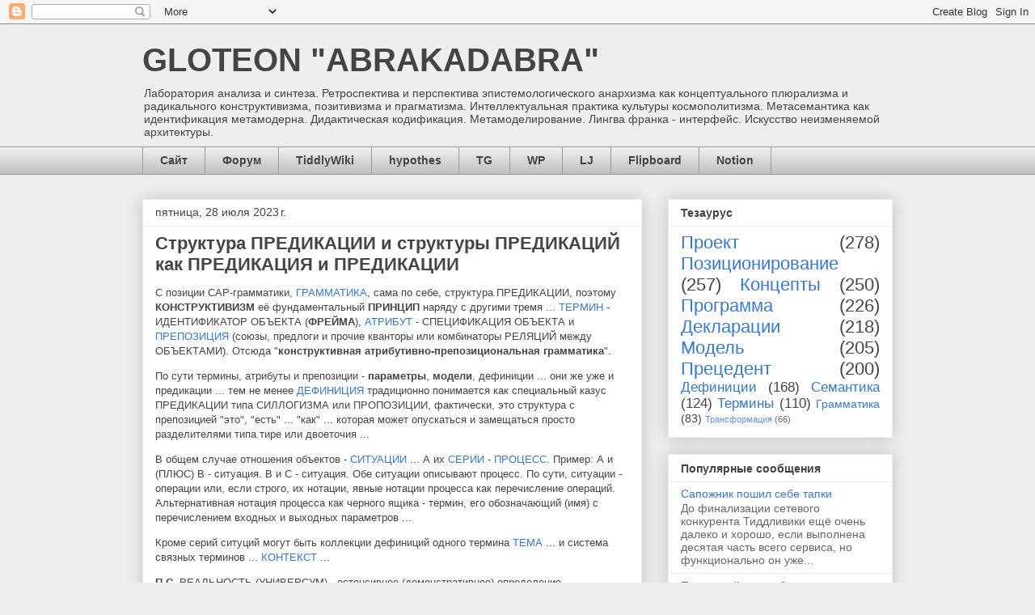

--- FILE ---
content_type: text/html; charset=UTF-8
request_url: https://serj-aleks.shishkin.org/2023/07/blog-post_28.html
body_size: 20876
content:
<!DOCTYPE html>
<html class='v2' dir='ltr' lang='ru'>
<head>
<link href='https://www.blogger.com/static/v1/widgets/335934321-css_bundle_v2.css' rel='stylesheet' type='text/css'/>
<meta content='width=1100' name='viewport'/>
<meta content='text/html; charset=UTF-8' http-equiv='Content-Type'/>
<meta content='blogger' name='generator'/>
<link href='https://serj-aleks.shishkin.org/favicon.ico' rel='icon' type='image/x-icon'/>
<link href='https://serj-aleks.shishkin.org/2023/07/blog-post_28.html' rel='canonical'/>
<link rel="alternate" type="application/atom+xml" title="GLOTEON &quot;ABRAKADABRA&quot; - Atom" href="https://serj-aleks.shishkin.org/feeds/posts/default" />
<link rel="alternate" type="application/rss+xml" title="GLOTEON &quot;ABRAKADABRA&quot; - RSS" href="https://serj-aleks.shishkin.org/feeds/posts/default?alt=rss" />
<link rel="service.post" type="application/atom+xml" title="GLOTEON &quot;ABRAKADABRA&quot; - Atom" href="https://www.blogger.com/feeds/4945872062957725459/posts/default" />

<link rel="alternate" type="application/atom+xml" title="GLOTEON &quot;ABRAKADABRA&quot; - Atom" href="https://serj-aleks.shishkin.org/feeds/4234963884778957467/comments/default" />
<!--Can't find substitution for tag [blog.ieCssRetrofitLinks]-->
<meta content='https://serj-aleks.shishkin.org/2023/07/blog-post_28.html' property='og:url'/>
<meta content='Структура ПРЕДИКАЦИИ и структуры ПРЕДИКАЦИЙ как ПРЕДИКАЦИЯ и ПРЕДИКАЦИИ' property='og:title'/>
<meta content='С позиции CAP-грамматики, ГРАММАТИКА , сама по себе, структура ПРЕДИКАЦИИ, поэтому КОНСТРУКТИВИЗМ  её фундаментальный ПРИНЦИП  наряду с друг...' property='og:description'/>
<title>GLOTEON "ABRAKADABRA": Структура ПРЕДИКАЦИИ и структуры ПРЕДИКАЦИЙ как ПРЕДИКАЦИЯ и ПРЕДИКАЦИИ</title>
<style id='page-skin-1' type='text/css'><!--
/*
-----------------------------------------------
Blogger Template Style
Name:     Awesome Inc.
Designer: Tina Chen
URL:      tinachen.org
----------------------------------------------- */
/* Content
----------------------------------------------- */
body {
font: normal normal 13px Arial, Tahoma, Helvetica, FreeSans, sans-serif;
color: #444444;
background: #eeeeee none repeat scroll top left;
}
html body .content-outer {
min-width: 0;
max-width: 100%;
width: 100%;
}
a:link {
text-decoration: none;
color: #3778cd;
}
a:visited {
text-decoration: none;
color: #4d469c;
}
a:hover {
text-decoration: underline;
color: #3778cd;
}
.body-fauxcolumn-outer .cap-top {
position: absolute;
z-index: 1;
height: 276px;
width: 100%;
background: transparent none repeat-x scroll top left;
_background-image: none;
}
/* Columns
----------------------------------------------- */
.content-inner {
padding: 0;
}
.header-inner .section {
margin: 0 16px;
}
.tabs-inner .section {
margin: 0 16px;
}
.main-inner {
padding-top: 30px;
}
.main-inner .column-center-inner,
.main-inner .column-left-inner,
.main-inner .column-right-inner {
padding: 0 5px;
}
*+html body .main-inner .column-center-inner {
margin-top: -30px;
}
#layout .main-inner .column-center-inner {
margin-top: 0;
}
/* Header
----------------------------------------------- */
.header-outer {
margin: 0 0 0 0;
background: transparent none repeat scroll 0 0;
}
.Header h1 {
font: normal bold 40px Arial, Tahoma, Helvetica, FreeSans, sans-serif;
color: #444444;
text-shadow: 0 0 -1px #000000;
}
.Header h1 a {
color: #444444;
}
.Header .description {
font: normal normal 14px Arial, Tahoma, Helvetica, FreeSans, sans-serif;
color: #444444;
}
.header-inner .Header .titlewrapper,
.header-inner .Header .descriptionwrapper {
padding-left: 0;
padding-right: 0;
margin-bottom: 0;
}
.header-inner .Header .titlewrapper {
padding-top: 22px;
}
/* Tabs
----------------------------------------------- */
.tabs-outer {
overflow: hidden;
position: relative;
background: #eeeeee url(https://resources.blogblog.com/blogblog/data/1kt/awesomeinc/tabs_gradient_light.png) repeat scroll 0 0;
}
#layout .tabs-outer {
overflow: visible;
}
.tabs-cap-top, .tabs-cap-bottom {
position: absolute;
width: 100%;
border-top: 1px solid #999999;
}
.tabs-cap-bottom {
bottom: 0;
}
.tabs-inner .widget li a {
display: inline-block;
margin: 0;
padding: .6em 1.5em;
font: normal bold 14px Arial, Tahoma, Helvetica, FreeSans, sans-serif;
color: #444444;
border-top: 1px solid #999999;
border-bottom: 1px solid #999999;
border-left: 1px solid #999999;
height: 16px;
line-height: 16px;
}
.tabs-inner .widget li:last-child a {
border-right: 1px solid #999999;
}
.tabs-inner .widget li.selected a, .tabs-inner .widget li a:hover {
background: #666666 url(https://resources.blogblog.com/blogblog/data/1kt/awesomeinc/tabs_gradient_light.png) repeat-x scroll 0 -100px;
color: #ffffff;
}
/* Headings
----------------------------------------------- */
h2 {
font: normal bold 14px Arial, Tahoma, Helvetica, FreeSans, sans-serif;
color: #444444;
}
/* Widgets
----------------------------------------------- */
.main-inner .section {
margin: 0 27px;
padding: 0;
}
.main-inner .column-left-outer,
.main-inner .column-right-outer {
margin-top: 0;
}
#layout .main-inner .column-left-outer,
#layout .main-inner .column-right-outer {
margin-top: 0;
}
.main-inner .column-left-inner,
.main-inner .column-right-inner {
background: transparent none repeat 0 0;
-moz-box-shadow: 0 0 0 rgba(0, 0, 0, .2);
-webkit-box-shadow: 0 0 0 rgba(0, 0, 0, .2);
-goog-ms-box-shadow: 0 0 0 rgba(0, 0, 0, .2);
box-shadow: 0 0 0 rgba(0, 0, 0, .2);
-moz-border-radius: 0;
-webkit-border-radius: 0;
-goog-ms-border-radius: 0;
border-radius: 0;
}
#layout .main-inner .column-left-inner,
#layout .main-inner .column-right-inner {
margin-top: 0;
}
.sidebar .widget {
font: normal normal 14px Arial, Tahoma, Helvetica, FreeSans, sans-serif;
color: #444444;
}
.sidebar .widget a:link {
color: #3778cd;
}
.sidebar .widget a:visited {
color: #4d469c;
}
.sidebar .widget a:hover {
color: #3778cd;
}
.sidebar .widget h2 {
text-shadow: 0 0 -1px #000000;
}
.main-inner .widget {
background-color: #ffffff;
border: 1px solid #eeeeee;
padding: 0 15px 15px;
margin: 20px -16px;
-moz-box-shadow: 0 0 20px rgba(0, 0, 0, .2);
-webkit-box-shadow: 0 0 20px rgba(0, 0, 0, .2);
-goog-ms-box-shadow: 0 0 20px rgba(0, 0, 0, .2);
box-shadow: 0 0 20px rgba(0, 0, 0, .2);
-moz-border-radius: 0;
-webkit-border-radius: 0;
-goog-ms-border-radius: 0;
border-radius: 0;
}
.main-inner .widget h2 {
margin: 0 -15px;
padding: .6em 15px .5em;
border-bottom: 1px solid transparent;
}
.footer-inner .widget h2 {
padding: 0 0 .4em;
border-bottom: 1px solid transparent;
}
.main-inner .widget h2 + div, .footer-inner .widget h2 + div {
border-top: 1px solid #eeeeee;
padding-top: 8px;
}
.main-inner .widget .widget-content {
margin: 0 -15px;
padding: 7px 15px 0;
}
.main-inner .widget ul, .main-inner .widget #ArchiveList ul.flat {
margin: -8px -15px 0;
padding: 0;
list-style: none;
}
.main-inner .widget #ArchiveList {
margin: -8px 0 0;
}
.main-inner .widget ul li, .main-inner .widget #ArchiveList ul.flat li {
padding: .5em 15px;
text-indent: 0;
color: #666666;
border-top: 1px solid #eeeeee;
border-bottom: 1px solid transparent;
}
.main-inner .widget #ArchiveList ul li {
padding-top: .25em;
padding-bottom: .25em;
}
.main-inner .widget ul li:first-child, .main-inner .widget #ArchiveList ul.flat li:first-child {
border-top: none;
}
.main-inner .widget ul li:last-child, .main-inner .widget #ArchiveList ul.flat li:last-child {
border-bottom: none;
}
.post-body {
position: relative;
}
.main-inner .widget .post-body ul {
padding: 0 2.5em;
margin: .5em 0;
list-style: disc;
}
.main-inner .widget .post-body ul li {
padding: 0.25em 0;
margin-bottom: .25em;
color: #444444;
border: none;
}
.footer-inner .widget ul {
padding: 0;
list-style: none;
}
.widget .zippy {
color: #666666;
}
/* Posts
----------------------------------------------- */
body .main-inner .Blog {
padding: 0;
margin-bottom: 1em;
background-color: transparent;
border: none;
-moz-box-shadow: 0 0 0 rgba(0, 0, 0, 0);
-webkit-box-shadow: 0 0 0 rgba(0, 0, 0, 0);
-goog-ms-box-shadow: 0 0 0 rgba(0, 0, 0, 0);
box-shadow: 0 0 0 rgba(0, 0, 0, 0);
}
.main-inner .section:last-child .Blog:last-child {
padding: 0;
margin-bottom: 1em;
}
.main-inner .widget h2.date-header {
margin: 0 -15px 1px;
padding: 0 0 0 0;
font: normal normal 14px Arial, Tahoma, Helvetica, FreeSans, sans-serif;
color: #444444;
background: transparent none no-repeat scroll top left;
border-top: 0 solid #eeeeee;
border-bottom: 1px solid transparent;
-moz-border-radius-topleft: 0;
-moz-border-radius-topright: 0;
-webkit-border-top-left-radius: 0;
-webkit-border-top-right-radius: 0;
border-top-left-radius: 0;
border-top-right-radius: 0;
position: static;
bottom: 100%;
right: 15px;
text-shadow: 0 0 -1px #000000;
}
.main-inner .widget h2.date-header span {
font: normal normal 14px Arial, Tahoma, Helvetica, FreeSans, sans-serif;
display: block;
padding: .5em 15px;
border-left: 0 solid #eeeeee;
border-right: 0 solid #eeeeee;
}
.date-outer {
position: relative;
margin: 30px 0 20px;
padding: 0 15px;
background-color: #ffffff;
border: 1px solid #eeeeee;
-moz-box-shadow: 0 0 20px rgba(0, 0, 0, .2);
-webkit-box-shadow: 0 0 20px rgba(0, 0, 0, .2);
-goog-ms-box-shadow: 0 0 20px rgba(0, 0, 0, .2);
box-shadow: 0 0 20px rgba(0, 0, 0, .2);
-moz-border-radius: 0;
-webkit-border-radius: 0;
-goog-ms-border-radius: 0;
border-radius: 0;
}
.date-outer:first-child {
margin-top: 0;
}
.date-outer:last-child {
margin-bottom: 20px;
-moz-border-radius-bottomleft: 0;
-moz-border-radius-bottomright: 0;
-webkit-border-bottom-left-radius: 0;
-webkit-border-bottom-right-radius: 0;
-goog-ms-border-bottom-left-radius: 0;
-goog-ms-border-bottom-right-radius: 0;
border-bottom-left-radius: 0;
border-bottom-right-radius: 0;
}
.date-posts {
margin: 0 -15px;
padding: 0 15px;
clear: both;
}
.post-outer, .inline-ad {
border-top: 1px solid #eeeeee;
margin: 0 -15px;
padding: 15px 15px;
}
.post-outer {
padding-bottom: 10px;
}
.post-outer:first-child {
padding-top: 0;
border-top: none;
}
.post-outer:last-child, .inline-ad:last-child {
border-bottom: none;
}
.post-body {
position: relative;
}
.post-body img {
padding: 8px;
background: transparent;
border: 1px solid transparent;
-moz-box-shadow: 0 0 0 rgba(0, 0, 0, .2);
-webkit-box-shadow: 0 0 0 rgba(0, 0, 0, .2);
box-shadow: 0 0 0 rgba(0, 0, 0, .2);
-moz-border-radius: 0;
-webkit-border-radius: 0;
border-radius: 0;
}
h3.post-title, h4 {
font: normal bold 22px Arial, Tahoma, Helvetica, FreeSans, sans-serif;
color: #444444;
}
h3.post-title a {
font: normal bold 22px Arial, Tahoma, Helvetica, FreeSans, sans-serif;
color: #444444;
}
h3.post-title a:hover {
color: #3778cd;
text-decoration: underline;
}
.post-header {
margin: 0 0 1em;
}
.post-body {
line-height: 1.4;
}
.post-outer h2 {
color: #444444;
}
.post-footer {
margin: 1.5em 0 0;
}
#blog-pager {
padding: 15px;
font-size: 120%;
background-color: #ffffff;
border: 1px solid #eeeeee;
-moz-box-shadow: 0 0 20px rgba(0, 0, 0, .2);
-webkit-box-shadow: 0 0 20px rgba(0, 0, 0, .2);
-goog-ms-box-shadow: 0 0 20px rgba(0, 0, 0, .2);
box-shadow: 0 0 20px rgba(0, 0, 0, .2);
-moz-border-radius: 0;
-webkit-border-radius: 0;
-goog-ms-border-radius: 0;
border-radius: 0;
-moz-border-radius-topleft: 0;
-moz-border-radius-topright: 0;
-webkit-border-top-left-radius: 0;
-webkit-border-top-right-radius: 0;
-goog-ms-border-top-left-radius: 0;
-goog-ms-border-top-right-radius: 0;
border-top-left-radius: 0;
border-top-right-radius-topright: 0;
margin-top: 1em;
}
.blog-feeds, .post-feeds {
margin: 1em 0;
text-align: center;
color: #444444;
}
.blog-feeds a, .post-feeds a {
color: #3778cd;
}
.blog-feeds a:visited, .post-feeds a:visited {
color: #4d469c;
}
.blog-feeds a:hover, .post-feeds a:hover {
color: #3778cd;
}
.post-outer .comments {
margin-top: 2em;
}
/* Comments
----------------------------------------------- */
.comments .comments-content .icon.blog-author {
background-repeat: no-repeat;
background-image: url([data-uri]);
}
.comments .comments-content .loadmore a {
border-top: 1px solid #999999;
border-bottom: 1px solid #999999;
}
.comments .continue {
border-top: 2px solid #999999;
}
/* Footer
----------------------------------------------- */
.footer-outer {
margin: -20px 0 -1px;
padding: 20px 0 0;
color: #444444;
overflow: hidden;
}
.footer-fauxborder-left {
border-top: 1px solid #eeeeee;
background: #ffffff none repeat scroll 0 0;
-moz-box-shadow: 0 0 20px rgba(0, 0, 0, .2);
-webkit-box-shadow: 0 0 20px rgba(0, 0, 0, .2);
-goog-ms-box-shadow: 0 0 20px rgba(0, 0, 0, .2);
box-shadow: 0 0 20px rgba(0, 0, 0, .2);
margin: 0 -20px;
}
/* Mobile
----------------------------------------------- */
body.mobile {
background-size: auto;
}
.mobile .body-fauxcolumn-outer {
background: transparent none repeat scroll top left;
}
*+html body.mobile .main-inner .column-center-inner {
margin-top: 0;
}
.mobile .main-inner .widget {
padding: 0 0 15px;
}
.mobile .main-inner .widget h2 + div,
.mobile .footer-inner .widget h2 + div {
border-top: none;
padding-top: 0;
}
.mobile .footer-inner .widget h2 {
padding: 0.5em 0;
border-bottom: none;
}
.mobile .main-inner .widget .widget-content {
margin: 0;
padding: 7px 0 0;
}
.mobile .main-inner .widget ul,
.mobile .main-inner .widget #ArchiveList ul.flat {
margin: 0 -15px 0;
}
.mobile .main-inner .widget h2.date-header {
right: 0;
}
.mobile .date-header span {
padding: 0.4em 0;
}
.mobile .date-outer:first-child {
margin-bottom: 0;
border: 1px solid #eeeeee;
-moz-border-radius-topleft: 0;
-moz-border-radius-topright: 0;
-webkit-border-top-left-radius: 0;
-webkit-border-top-right-radius: 0;
-goog-ms-border-top-left-radius: 0;
-goog-ms-border-top-right-radius: 0;
border-top-left-radius: 0;
border-top-right-radius: 0;
}
.mobile .date-outer {
border-color: #eeeeee;
border-width: 0 1px 1px;
}
.mobile .date-outer:last-child {
margin-bottom: 0;
}
.mobile .main-inner {
padding: 0;
}
.mobile .header-inner .section {
margin: 0;
}
.mobile .post-outer, .mobile .inline-ad {
padding: 5px 0;
}
.mobile .tabs-inner .section {
margin: 0 10px;
}
.mobile .main-inner .widget h2 {
margin: 0;
padding: 0;
}
.mobile .main-inner .widget h2.date-header span {
padding: 0;
}
.mobile .main-inner .widget .widget-content {
margin: 0;
padding: 7px 0 0;
}
.mobile #blog-pager {
border: 1px solid transparent;
background: #ffffff none repeat scroll 0 0;
}
.mobile .main-inner .column-left-inner,
.mobile .main-inner .column-right-inner {
background: transparent none repeat 0 0;
-moz-box-shadow: none;
-webkit-box-shadow: none;
-goog-ms-box-shadow: none;
box-shadow: none;
}
.mobile .date-posts {
margin: 0;
padding: 0;
}
.mobile .footer-fauxborder-left {
margin: 0;
border-top: inherit;
}
.mobile .main-inner .section:last-child .Blog:last-child {
margin-bottom: 0;
}
.mobile-index-contents {
color: #444444;
}
.mobile .mobile-link-button {
background: #3778cd url(https://resources.blogblog.com/blogblog/data/1kt/awesomeinc/tabs_gradient_light.png) repeat scroll 0 0;
}
.mobile-link-button a:link, .mobile-link-button a:visited {
color: #ffffff;
}
.mobile .tabs-inner .PageList .widget-content {
background: transparent;
border-top: 1px solid;
border-color: #999999;
color: #444444;
}
.mobile .tabs-inner .PageList .widget-content .pagelist-arrow {
border-left: 1px solid #999999;
}

--></style>
<style id='template-skin-1' type='text/css'><!--
body {
min-width: 960px;
}
.content-outer, .content-fauxcolumn-outer, .region-inner {
min-width: 960px;
max-width: 960px;
_width: 960px;
}
.main-inner .columns {
padding-left: 0px;
padding-right: 310px;
}
.main-inner .fauxcolumn-center-outer {
left: 0px;
right: 310px;
/* IE6 does not respect left and right together */
_width: expression(this.parentNode.offsetWidth -
parseInt("0px") -
parseInt("310px") + 'px');
}
.main-inner .fauxcolumn-left-outer {
width: 0px;
}
.main-inner .fauxcolumn-right-outer {
width: 310px;
}
.main-inner .column-left-outer {
width: 0px;
right: 100%;
margin-left: -0px;
}
.main-inner .column-right-outer {
width: 310px;
margin-right: -310px;
}
#layout {
min-width: 0;
}
#layout .content-outer {
min-width: 0;
width: 800px;
}
#layout .region-inner {
min-width: 0;
width: auto;
}
body#layout div.add_widget {
padding: 8px;
}
body#layout div.add_widget a {
margin-left: 32px;
}
--></style>
<link href='https://www.blogger.com/dyn-css/authorization.css?targetBlogID=4945872062957725459&amp;zx=677c6ad3-8d53-47cf-b129-7fdea54e5d83' media='none' onload='if(media!=&#39;all&#39;)media=&#39;all&#39;' rel='stylesheet'/><noscript><link href='https://www.blogger.com/dyn-css/authorization.css?targetBlogID=4945872062957725459&amp;zx=677c6ad3-8d53-47cf-b129-7fdea54e5d83' rel='stylesheet'/></noscript>
<meta name='google-adsense-platform-account' content='ca-host-pub-1556223355139109'/>
<meta name='google-adsense-platform-domain' content='blogspot.com'/>

</head>
<body class='loading variant-light'>
<div class='navbar section' id='navbar' name='Панель навигации'><div class='widget Navbar' data-version='1' id='Navbar1'><script type="text/javascript">
    function setAttributeOnload(object, attribute, val) {
      if(window.addEventListener) {
        window.addEventListener('load',
          function(){ object[attribute] = val; }, false);
      } else {
        window.attachEvent('onload', function(){ object[attribute] = val; });
      }
    }
  </script>
<div id="navbar-iframe-container"></div>
<script type="text/javascript" src="https://apis.google.com/js/platform.js"></script>
<script type="text/javascript">
      gapi.load("gapi.iframes:gapi.iframes.style.bubble", function() {
        if (gapi.iframes && gapi.iframes.getContext) {
          gapi.iframes.getContext().openChild({
              url: 'https://www.blogger.com/navbar/4945872062957725459?po\x3d4234963884778957467\x26origin\x3dhttps://serj-aleks.shishkin.org',
              where: document.getElementById("navbar-iframe-container"),
              id: "navbar-iframe"
          });
        }
      });
    </script><script type="text/javascript">
(function() {
var script = document.createElement('script');
script.type = 'text/javascript';
script.src = '//pagead2.googlesyndication.com/pagead/js/google_top_exp.js';
var head = document.getElementsByTagName('head')[0];
if (head) {
head.appendChild(script);
}})();
</script>
</div></div>
<div class='body-fauxcolumns'>
<div class='fauxcolumn-outer body-fauxcolumn-outer'>
<div class='cap-top'>
<div class='cap-left'></div>
<div class='cap-right'></div>
</div>
<div class='fauxborder-left'>
<div class='fauxborder-right'></div>
<div class='fauxcolumn-inner'>
</div>
</div>
<div class='cap-bottom'>
<div class='cap-left'></div>
<div class='cap-right'></div>
</div>
</div>
</div>
<div class='content'>
<div class='content-fauxcolumns'>
<div class='fauxcolumn-outer content-fauxcolumn-outer'>
<div class='cap-top'>
<div class='cap-left'></div>
<div class='cap-right'></div>
</div>
<div class='fauxborder-left'>
<div class='fauxborder-right'></div>
<div class='fauxcolumn-inner'>
</div>
</div>
<div class='cap-bottom'>
<div class='cap-left'></div>
<div class='cap-right'></div>
</div>
</div>
</div>
<div class='content-outer'>
<div class='content-cap-top cap-top'>
<div class='cap-left'></div>
<div class='cap-right'></div>
</div>
<div class='fauxborder-left content-fauxborder-left'>
<div class='fauxborder-right content-fauxborder-right'></div>
<div class='content-inner'>
<header>
<div class='header-outer'>
<div class='header-cap-top cap-top'>
<div class='cap-left'></div>
<div class='cap-right'></div>
</div>
<div class='fauxborder-left header-fauxborder-left'>
<div class='fauxborder-right header-fauxborder-right'></div>
<div class='region-inner header-inner'>
<div class='header section' id='header' name='Заголовок'><div class='widget Header' data-version='1' id='Header1'>
<div id='header-inner'>
<div class='titlewrapper'>
<h1 class='title'>
<a href='https://serj-aleks.shishkin.org/'>
GLOTEON "ABRAKADABRA"
</a>
</h1>
</div>
<div class='descriptionwrapper'>
<p class='description'><span>Лаборатория анализа и синтеза. Ретроспектива и перспектива эпистемологического анархизма как концептуального плюрализма и радикального конструктивизма, позитивизма и прагматизма. Интеллектуальная практика культуры космополитизма. Метасемантика как идентификация метамодерна. Дидактическая кодификация. Метамоделирование. Лингва франка - интерфейс. Искусство неизменяемой архитектуры.</span></p>
</div>
</div>
</div></div>
</div>
</div>
<div class='header-cap-bottom cap-bottom'>
<div class='cap-left'></div>
<div class='cap-right'></div>
</div>
</div>
</header>
<div class='tabs-outer'>
<div class='tabs-cap-top cap-top'>
<div class='cap-left'></div>
<div class='cap-right'></div>
</div>
<div class='fauxborder-left tabs-fauxborder-left'>
<div class='fauxborder-right tabs-fauxborder-right'></div>
<div class='region-inner tabs-inner'>
<div class='tabs section' id='crosscol' name='Поперечный столбец'><div class='widget PageList' data-version='1' id='PageList1'>
<h2>Tiddlywiki</h2>
<div class='widget-content'>
<ul>
<li>
<a href='https://sites.google.com/view/habrakadabra'>Сайт</a>
</li>
<li>
<a href='https://groups.google.com/forum/?hl=ru#!forum/metaposition'>Форум</a>
</li>
<li>
<a href='http://gloteon.tiddlyspot.com'>TiddlyWiki</a>
</li>
<li>
<a href='https://hypothes.is/users/Serj_Aleks'>hypothes</a>
</li>
<li>
<a href='https://t.me/HYPERANALYTICS'>TG</a>
</li>
<li>
<a href='https://metasemantics.wordpress.com'>WP</a>
</li>
<li>
<a href='https://serj-aleks.livejournal.com'>LJ</a>
</li>
<li>
<a href='https://flipboard.com/@LatinEllin'>Flipboard</a>
</li>
<li>
<a href='https://www.notion.so/metasemantics/f4029444cfdc45ee90d6d74b19d9554d'>Notion</a>
</li>
</ul>
<div class='clear'></div>
</div>
</div></div>
<div class='tabs no-items section' id='crosscol-overflow' name='Cross-Column 2'></div>
</div>
</div>
<div class='tabs-cap-bottom cap-bottom'>
<div class='cap-left'></div>
<div class='cap-right'></div>
</div>
</div>
<div class='main-outer'>
<div class='main-cap-top cap-top'>
<div class='cap-left'></div>
<div class='cap-right'></div>
</div>
<div class='fauxborder-left main-fauxborder-left'>
<div class='fauxborder-right main-fauxborder-right'></div>
<div class='region-inner main-inner'>
<div class='columns fauxcolumns'>
<div class='fauxcolumn-outer fauxcolumn-center-outer'>
<div class='cap-top'>
<div class='cap-left'></div>
<div class='cap-right'></div>
</div>
<div class='fauxborder-left'>
<div class='fauxborder-right'></div>
<div class='fauxcolumn-inner'>
</div>
</div>
<div class='cap-bottom'>
<div class='cap-left'></div>
<div class='cap-right'></div>
</div>
</div>
<div class='fauxcolumn-outer fauxcolumn-left-outer'>
<div class='cap-top'>
<div class='cap-left'></div>
<div class='cap-right'></div>
</div>
<div class='fauxborder-left'>
<div class='fauxborder-right'></div>
<div class='fauxcolumn-inner'>
</div>
</div>
<div class='cap-bottom'>
<div class='cap-left'></div>
<div class='cap-right'></div>
</div>
</div>
<div class='fauxcolumn-outer fauxcolumn-right-outer'>
<div class='cap-top'>
<div class='cap-left'></div>
<div class='cap-right'></div>
</div>
<div class='fauxborder-left'>
<div class='fauxborder-right'></div>
<div class='fauxcolumn-inner'>
</div>
</div>
<div class='cap-bottom'>
<div class='cap-left'></div>
<div class='cap-right'></div>
</div>
</div>
<!-- corrects IE6 width calculation -->
<div class='columns-inner'>
<div class='column-center-outer'>
<div class='column-center-inner'>
<div class='main section' id='main' name='Основной'><div class='widget Blog' data-version='1' id='Blog1'>
<div class='blog-posts hfeed'>

          <div class="date-outer">
        
<h2 class='date-header'><span>пятница, 28 июля 2023&#8239;г.</span></h2>

          <div class="date-posts">
        
<div class='post-outer'>
<div class='post hentry uncustomized-post-template' itemprop='blogPost' itemscope='itemscope' itemtype='http://schema.org/BlogPosting'>
<meta content='4945872062957725459' itemprop='blogId'/>
<meta content='4234963884778957467' itemprop='postId'/>
<a name='4234963884778957467'></a>
<h3 class='post-title entry-title' itemprop='name'>
Структура ПРЕДИКАЦИИ и структуры ПРЕДИКАЦИЙ как ПРЕДИКАЦИЯ и ПРЕДИКАЦИИ
</h3>
<div class='post-header'>
<div class='post-header-line-1'></div>
</div>
<div class='post-body entry-content' id='post-body-4234963884778957467' itemprop='description articleBody'>
<p>С позиции CAP-грамматики, <a href="https://telegra.ph/GRAMMATIKA-06-13">ГРАММАТИКА</a>, сама по себе, структура ПРЕДИКАЦИИ, поэтому <b>КОНСТРУКТИВИЗМ</b> её фундаментальный <b>ПРИНЦИП</b> наряду с другими тремя ... <a href="https://telegra.ph/TERMIN-07-10">ТЕРМИН</a> - ИДЕНТИФИКАТОР ОБЪЕКТА (<b>ФРЕЙМА</b>), <a href="https://telegra.ph/ATRIBUT-07-13">АТРИБУТ</a> - СПЕЦИФИКАЦИЯ ОБЪЕКТА и <a href="https://telegra.ph/PREPOZICIYA-07-14">ПРЕПОЗИЦИЯ</a> (союзы, предлоги и прочие кванторы или комбинаторы РЕЛЯЦИЙ между ОБЪЕКТАМИ). Отсюда "<b>конструктивная атрибутивно-препозициональная грамматика</b>".</p><p>По сути термины, атрибуты и препозиции - <b>параметры</b>, <b>модели</b>, дефиниции ... они же уже и предикации ... тем не менее <a href="https://telegra.ph/DEFINICIYA-07-11">ДЕФИНИЦИЯ</a> традиционно понимается как специальный казус ПРЕДИКАЦИИ типа СИЛЛОГИЗМА или ПРОПОЗИЦИИ, фактически, это структура с препозицией "это", "есть" ... "как" ... которая может опускаться и замещаться просто разделителями типа тире или двоеточия ...&nbsp;</p><p>В общем случае отношения объектов - <a href="https://telegra.ph/SITUACIYA-07-15-2">СИТУАЦИИ</a> ... А их <a href="https://telegra.ph/SERIYA-07-15">СЕРИИ</a> - <a href="https://telegra.ph/PROCESS-07-15">ПРОЦЕСС</a>. Пример: А и (ПЛЮС) В - ситуация. В и С - ситуация. Обе ситуации описывают процесс. По сути, ситуации - операции или, если строго, их нотации, явные нотации процесса как перечисление операций. Альтернативная нотация процесса как черного ящика - термин, его обозначающий (имя) с перечислением входных и выходных параметров ...&nbsp;</p><p>Кроме серий ситуций могут быть коллекции дефиниций одного термина <a href="https://telegra.ph/TEMA-07-11-4">ТЕМА</a> ... и система связных терминов ... <a href="https://telegra.ph/KONTEKST-07-12">КОНТЕКСТ</a> ...</p><p><b>П.С.</b> РЕАЛЬНОСТЬ (УНИВЕРСУМ) - остенсивное (демонстративное) определение ... автореферентный символ ...&nbsp; Дефиниции таких терминов - спецификации "конкретных" ситуаций ... Всё чаще приходит мысль отказаться от сквозной нумерации в пользу "кардинальных" индексов, позволяющих моделировать иерархию ... можно выбрать "модуль порядка", например, больше четырех и меньше десяти или десять ... А может шесть? По аналогии с протоколом IP6 ... будут кортежи типа <b>0.0.0.0.0.0</b> ... (<span face="arial, sans-serif" style="background-color: white; color: #4d5156; font-size: 14px;">6</span><span face="arial, sans-serif" style="background-color: white; color: #4d5156; position: relative; top: -0.4em; vertical-align: baseline;">6</span><span face="arial, sans-serif" style="background-color: white; color: #4d5156; font-size: 14px;">&nbsp;= 6*6*6*6*6*6 = 46656 - вполне приличное число абстракций, которые вряд ли под силу удержать персональному сознанию</span>). Но сначала проэкспериментировать с четвёркой, которой может оказаться достаточно. Четверть тысячи абстракций идентифицируют "чёрта лысого" ... Практика демонстрирует, что уже с полсотней параметров человеческая память плохо справляется как с контекстом, даже при наличии дополнительных инструментов, не говоря уже о том, как говорят, синхронизация возможна только для пяти - семи ... скорее всего, минимум четырех и максимум, зависящий от развития индивидуума ... есть <a href="https://jugglers.ru/uchebnik-zhonglirovaniya/chelovecheskie-predely-v-zhonglirovanii">циркачи, жонглирующие большим количеством предметов</a>, что требует просто специальной регулярной модели, но от физических ограничений не уйти. "<a href="https://ria.ru/20150609/1068891260.html">Птицы типа сорок и голубей считают до семи или даже до десяти!</a>" ... Откуда все эти треугольники (Фреге) и "логические квадраты" (а как вам <a href="https://otvet.mail.ru/question/51076084">звезда Гаусса</a>?) ... Почему выбрали метрический стандарт в сутках 24 часа, а в минуте 60 секунд ... А что было бы, если бы <a href="https://en.wikipedia.org/wiki/Gradian">окружность делили на 400 частей</a>? Естественно, что при классификации чего-либо, мы сначала делим на две части, которые, в свою очередь, можно также разделить, опять же, на два ... Деление на три части уже не такая тривиальная задача, тем более деление циркулем окружности на пять равных частей, не говоря о 17!</p>
<div style='clear: both;'></div>
</div>
<div class='post-footer'>
<div class='post-footer-line post-footer-line-1'>
<span class='post-author vcard'>
Автор:
<span class='fn' itemprop='author' itemscope='itemscope' itemtype='http://schema.org/Person'>
<meta content='https://www.blogger.com/profile/12359328794026744049' itemprop='url'/>
<a class='g-profile' href='https://www.blogger.com/profile/12359328794026744049' rel='author' title='author profile'>
<span itemprop='name'>Sergey Shishkin</span>
</a>
</span>
</span>
<span class='post-timestamp'>
на
<meta content='https://serj-aleks.shishkin.org/2023/07/blog-post_28.html' itemprop='url'/>
<a class='timestamp-link' href='https://serj-aleks.shishkin.org/2023/07/blog-post_28.html' rel='bookmark' title='permanent link'><abbr class='published' itemprop='datePublished' title='2023-07-28T09:29:00+02:00'>09:29</abbr></a>
</span>
<span class='post-comment-link'>
</span>
<span class='post-icons'>
<span class='item-control blog-admin pid-311410578'>
<a href='https://www.blogger.com/post-edit.g?blogID=4945872062957725459&postID=4234963884778957467&from=pencil' title='Изменить сообщение'>
<img alt='' class='icon-action' height='18' src='https://resources.blogblog.com/img/icon18_edit_allbkg.gif' width='18'/>
</a>
</span>
</span>
<div class='post-share-buttons goog-inline-block'>
<a class='goog-inline-block share-button sb-email' href='https://www.blogger.com/share-post.g?blogID=4945872062957725459&postID=4234963884778957467&target=email' target='_blank' title='Отправить по электронной почте'><span class='share-button-link-text'>Отправить по электронной почте</span></a><a class='goog-inline-block share-button sb-blog' href='https://www.blogger.com/share-post.g?blogID=4945872062957725459&postID=4234963884778957467&target=blog' onclick='window.open(this.href, "_blank", "height=270,width=475"); return false;' target='_blank' title='Написать об этом в блоге'><span class='share-button-link-text'>Написать об этом в блоге</span></a><a class='goog-inline-block share-button sb-twitter' href='https://www.blogger.com/share-post.g?blogID=4945872062957725459&postID=4234963884778957467&target=twitter' target='_blank' title='Поделиться в X'><span class='share-button-link-text'>Поделиться в X</span></a><a class='goog-inline-block share-button sb-facebook' href='https://www.blogger.com/share-post.g?blogID=4945872062957725459&postID=4234963884778957467&target=facebook' onclick='window.open(this.href, "_blank", "height=430,width=640"); return false;' target='_blank' title='Опубликовать в Facebook'><span class='share-button-link-text'>Опубликовать в Facebook</span></a><a class='goog-inline-block share-button sb-pinterest' href='https://www.blogger.com/share-post.g?blogID=4945872062957725459&postID=4234963884778957467&target=pinterest' target='_blank' title='Поделиться в Pinterest'><span class='share-button-link-text'>Поделиться в Pinterest</span></a>
</div>
</div>
<div class='post-footer-line post-footer-line-2'>
<span class='post-labels'>
Ярлыки:
<a href='https://serj-aleks.shishkin.org/search/label/%D0%93%D1%80%D0%B0%D0%BC%D0%BC%D0%B0%D1%82%D0%B8%D0%BA%D0%B0' rel='tag'>Грамматика</a>,
<a href='https://serj-aleks.shishkin.org/search/label/%D0%94%D0%B5%D0%BA%D0%BB%D0%B0%D1%80%D0%B0%D1%86%D0%B8%D0%B8' rel='tag'>Декларации</a>,
<a href='https://serj-aleks.shishkin.org/search/label/%D0%94%D0%B5%D1%84%D0%B8%D0%BD%D0%B8%D1%86%D0%B8%D0%B8' rel='tag'>Дефиниции</a>,
<a href='https://serj-aleks.shishkin.org/search/label/%D0%9A%D0%BE%D0%BD%D1%86%D0%B5%D0%BF%D1%82%D1%8B' rel='tag'>Концепты</a>,
<a href='https://serj-aleks.shishkin.org/search/label/%D0%9C%D0%BE%D0%B4%D0%B5%D0%BB%D1%8C' rel='tag'>Модель</a>,
<a href='https://serj-aleks.shishkin.org/search/label/%D0%9F%D0%BE%D0%B7%D0%B8%D1%86%D0%B8%D0%BE%D0%BD%D0%B8%D1%80%D0%BE%D0%B2%D0%B0%D0%BD%D0%B8%D0%B5' rel='tag'>Позиционирование</a>,
<a href='https://serj-aleks.shishkin.org/search/label/%D0%9F%D1%80%D0%BE%D0%B3%D1%80%D0%B0%D0%BC%D0%BC%D0%B0' rel='tag'>Программа</a>,
<a href='https://serj-aleks.shishkin.org/search/label/%D0%9F%D1%80%D0%BE%D0%B5%D0%BA%D1%82' rel='tag'>Проект</a>,
<a href='https://serj-aleks.shishkin.org/search/label/%D0%A2%D0%B5%D1%80%D0%BC%D0%B8%D0%BD%D1%8B' rel='tag'>Термины</a>
</span>
</div>
<div class='post-footer-line post-footer-line-3'>
<span class='post-location'>
</span>
</div>
</div>
</div>
<div class='comments' id='comments'>
<a name='comments'></a>
<h4>Комментариев нет:</h4>
<div id='Blog1_comments-block-wrapper'>
<dl class='avatar-comment-indent' id='comments-block'>
</dl>
</div>
<p class='comment-footer'>
<div class='comment-form'>
<a name='comment-form'></a>
<h4 id='comment-post-message'>Отправить комментарий</h4>
<p>
</p>
<a href='https://www.blogger.com/comment/frame/4945872062957725459?po=4234963884778957467&hl=ru&saa=85391&origin=https://serj-aleks.shishkin.org' id='comment-editor-src'></a>
<iframe allowtransparency='true' class='blogger-iframe-colorize blogger-comment-from-post' frameborder='0' height='410px' id='comment-editor' name='comment-editor' src='' width='100%'></iframe>
<script src='https://www.blogger.com/static/v1/jsbin/2830521187-comment_from_post_iframe.js' type='text/javascript'></script>
<script type='text/javascript'>
      BLOG_CMT_createIframe('https://www.blogger.com/rpc_relay.html');
    </script>
</div>
</p>
</div>
</div>

        </div></div>
      
</div>
<div class='blog-pager' id='blog-pager'>
<span id='blog-pager-newer-link'>
<a class='blog-pager-newer-link' href='https://serj-aleks.shishkin.org/2023/08/blog-post.html' id='Blog1_blog-pager-newer-link' title='Следующее'>Следующее</a>
</span>
<span id='blog-pager-older-link'>
<a class='blog-pager-older-link' href='https://serj-aleks.shishkin.org/2023/07/blog-post_21.html' id='Blog1_blog-pager-older-link' title='Предыдущее'>Предыдущее</a>
</span>
<a class='home-link' href='https://serj-aleks.shishkin.org/'>Главная страница</a>
</div>
<div class='clear'></div>
<div class='post-feeds'>
<div class='feed-links'>
Подписаться на:
<a class='feed-link' href='https://serj-aleks.shishkin.org/feeds/4234963884778957467/comments/default' target='_blank' type='application/atom+xml'>Комментарии к сообщению (Atom)</a>
</div>
</div>
</div></div>
</div>
</div>
<div class='column-left-outer'>
<div class='column-left-inner'>
<aside>
</aside>
</div>
</div>
<div class='column-right-outer'>
<div class='column-right-inner'>
<aside>
<div class='sidebar section' id='sidebar-right-1'><div class='widget Label' data-version='1' id='Label1'>
<h2>Тезаурус</h2>
<div class='widget-content cloud-label-widget-content'>
<span class='label-size label-size-5'>
<a dir='ltr' href='https://serj-aleks.shishkin.org/search/label/%D0%9F%D1%80%D0%BE%D0%B5%D0%BA%D1%82'>Проект</a>
<span class='label-count' dir='ltr'>(278)</span>
</span>
<span class='label-size label-size-5'>
<a dir='ltr' href='https://serj-aleks.shishkin.org/search/label/%D0%9F%D0%BE%D0%B7%D0%B8%D1%86%D0%B8%D0%BE%D0%BD%D0%B8%D1%80%D0%BE%D0%B2%D0%B0%D0%BD%D0%B8%D0%B5'>Позиционирование</a>
<span class='label-count' dir='ltr'>(257)</span>
</span>
<span class='label-size label-size-5'>
<a dir='ltr' href='https://serj-aleks.shishkin.org/search/label/%D0%9A%D0%BE%D0%BD%D1%86%D0%B5%D0%BF%D1%82%D1%8B'>Концепты</a>
<span class='label-count' dir='ltr'>(250)</span>
</span>
<span class='label-size label-size-5'>
<a dir='ltr' href='https://serj-aleks.shishkin.org/search/label/%D0%9F%D1%80%D0%BE%D0%B3%D1%80%D0%B0%D0%BC%D0%BC%D0%B0'>Программа</a>
<span class='label-count' dir='ltr'>(226)</span>
</span>
<span class='label-size label-size-5'>
<a dir='ltr' href='https://serj-aleks.shishkin.org/search/label/%D0%94%D0%B5%D0%BA%D0%BB%D0%B0%D1%80%D0%B0%D1%86%D0%B8%D0%B8'>Декларации</a>
<span class='label-count' dir='ltr'>(218)</span>
</span>
<span class='label-size label-size-5'>
<a dir='ltr' href='https://serj-aleks.shishkin.org/search/label/%D0%9C%D0%BE%D0%B4%D0%B5%D0%BB%D1%8C'>Модель</a>
<span class='label-count' dir='ltr'>(205)</span>
</span>
<span class='label-size label-size-5'>
<a dir='ltr' href='https://serj-aleks.shishkin.org/search/label/%D0%9F%D1%80%D0%B5%D1%86%D0%B5%D0%B4%D0%B5%D0%BD%D1%82'>Прецедент</a>
<span class='label-count' dir='ltr'>(200)</span>
</span>
<span class='label-size label-size-4'>
<a dir='ltr' href='https://serj-aleks.shishkin.org/search/label/%D0%94%D0%B5%D1%84%D0%B8%D0%BD%D0%B8%D1%86%D0%B8%D0%B8'>Дефиниции</a>
<span class='label-count' dir='ltr'>(168)</span>
</span>
<span class='label-size label-size-4'>
<a dir='ltr' href='https://serj-aleks.shishkin.org/search/label/%D0%A1%D0%B5%D0%BC%D0%B0%D0%BD%D1%82%D0%B8%D0%BA%D0%B0'>Семантика</a>
<span class='label-count' dir='ltr'>(124)</span>
</span>
<span class='label-size label-size-4'>
<a dir='ltr' href='https://serj-aleks.shishkin.org/search/label/%D0%A2%D0%B5%D1%80%D0%BC%D0%B8%D0%BD%D1%8B'>Термины</a>
<span class='label-count' dir='ltr'>(110)</span>
</span>
<span class='label-size label-size-3'>
<a dir='ltr' href='https://serj-aleks.shishkin.org/search/label/%D0%93%D1%80%D0%B0%D0%BC%D0%BC%D0%B0%D1%82%D0%B8%D0%BA%D0%B0'>Грамматика</a>
<span class='label-count' dir='ltr'>(83)</span>
</span>
<span class='label-size label-size-1'>
<a dir='ltr' href='https://serj-aleks.shishkin.org/search/label/%D0%A2%D1%80%D0%B0%D0%BD%D1%81%D1%84%D0%BE%D1%80%D0%BC%D0%B0%D1%86%D0%B8%D1%8F'>Трансформация</a>
<span class='label-count' dir='ltr'>(66)</span>
</span>
<div class='clear'></div>
</div>
</div>
<div class='widget PopularPosts' data-version='1' id='PopularPosts1'>
<h2>Популярные сообщения</h2>
<div class='widget-content popular-posts'>
<ul>
<li>
<div class='item-content'>
<div class='item-title'><a href='https://serj-aleks.shishkin.org/2025/11/blog-post_28.html'>Сапожник пошил себе тапки</a></div>
<div class='item-snippet'>До финализации сетевого конкурента Тиддливики ещё очень далеко и хорошо, если выполнена десятая часть всего сервиса, но функционально он уже...</div>
</div>
<div style='clear: both;'></div>
</li>
<li>
<div class='item-content'>
<div class='item-title'><a href='https://serj-aleks.shishkin.org/2025/12/blog-post_31.html'>Последний пост в блоге</a></div>
<div class='item-snippet'>324-ый пост . Больше пяти лет . Сначала я постил два поста в декаду (5-ого, 10-го, 15-ого, 20-ого, 25-ого и 30-ого числа каждого месяца), а ...</div>
</div>
<div style='clear: both;'></div>
</li>
<li>
<div class='item-content'>
<div class='item-title'><a href='https://serj-aleks.shishkin.org/2025/11/blog-post.html'>Наступление на Тиддливики</a></div>
<div class='item-snippet'>Первый пункт дорожной карты не сделан до конца . Там по сути все работает , но замучили бесконечные проблемы с кавычками и скобками ! Когда ...</div>
</div>
<div style='clear: both;'></div>
</li>
<li>
<div class='item-content'>
<div class='item-title'><a href='https://serj-aleks.shishkin.org/2025/09/tiddlydag-v10.html'>TiddlyDag v1.0</a></div>
<div class='item-snippet'>Интегрировал модуль конвертации в общее приложение и загитировал некоторое состояние проекта. https://github.com/Serj-Aleks/tiddlyhub-gaistu...</div>
</div>
<div style='clear: both;'></div>
</li>
<li>
<div class='item-content'>
<div class='item-title'><a href='https://serj-aleks.shishkin.org/2025/11/blog-post_21.html'>Финализация сервиса аннотируемых веб-страниц</a></div>
<div class='item-snippet'>После глубокого рефакторинга восстановлена вся старая функциональность и можно было бы на этом поставить точку . Но в процессе рефакторинге ...</div>
</div>
<div style='clear: both;'></div>
</li>
<li>
<div class='item-content'>
<div class='item-title'><a href='https://serj-aleks.shishkin.org/2019/10/blog-post.html'>Развитие идей Джузеппе Пеано</a></div>
<div class='item-snippet'> Джузеппе Пеано  интересен как автор аксиоматической модели арифметики  и латино-сине-флексионе .  Его модель арифметики не использует понят...</div>
</div>
<div style='clear: both;'></div>
</li>
<li>
<div class='item-content'>
<div class='item-title'><a href='https://serj-aleks.shishkin.org/2023/06/blog-post_14.html'>Интерпретация & Значение</a></div>
<div class='item-snippet'>Потенциальные термины для обозначений элементов пары - ИДЕНТИФИКАТОР &#160;(имя) и ДЕСКРИПТОР &#160; (интерпретация, значение).&#160;https://t.me/KODIFIKAT...</div>
</div>
<div style='clear: both;'></div>
</li>
<li>
<div class='item-content'>
<div class='item-title'><a href='https://serj-aleks.shishkin.org/2025/11/blog-post_14.html'>Формализация Дорожной Карты</a></div>
<div class='item-snippet'>O . UNISON ( *.gais ) I . PARSEQ ( Гомоиконичность ( Полиморфизм ) Денормализация&#160; Самоиндексируемость ) ОБОБЩЕННАЯ ИМПЛИКАЦИЯ И ЛОКАЛЬНЫЙ К...</div>
</div>
<div style='clear: both;'></div>
</li>
<li>
<div class='item-content'>
<div class='item-title'><a href='https://serj-aleks.shishkin.org/2019/10/grammish.html'>GRAMMISH</a></div>
<div class='item-snippet'> Очередной шаг в понимании направления развития проекта экспериментального языка. Инициализирован проектом GLOBISH &#160; * , который акцентирует...</div>
</div>
<div style='clear: both;'></div>
</li>
<li>
<div class='item-content'>
<div class='item-title'><a href='https://serj-aleks.shishkin.org/2025/12/blog-post.html'>Процесс и время</a></div>
<div class='item-snippet'>Это моя предпоследняя запись в этом блоге . Аннотируемые страницы в состоянии версии 1.0 и можно уже даже попробовать просто вручную перенес...</div>
</div>
<div style='clear: both;'></div>
</li>
</ul>
<div class='clear'></div>
</div>
</div><div class='widget BlogSearch' data-version='1' id='BlogSearch1'>
<h2 class='title'>Поиск по этому блогу</h2>
<div class='widget-content'>
<div id='BlogSearch1_form'>
<form action='https://serj-aleks.shishkin.org/search' class='gsc-search-box' target='_top'>
<table cellpadding='0' cellspacing='0' class='gsc-search-box'>
<tbody>
<tr>
<td class='gsc-input'>
<input autocomplete='off' class='gsc-input' name='q' size='10' title='search' type='text' value=''/>
</td>
<td class='gsc-search-button'>
<input class='gsc-search-button' title='search' type='submit' value='Поиск'/>
</td>
</tr>
</tbody>
</table>
</form>
</div>
</div>
<div class='clear'></div>
</div><div class='widget BlogArchive' data-version='1' id='BlogArchive1'>
<h2>Архив блога</h2>
<div class='widget-content'>
<div id='ArchiveList'>
<div id='BlogArchive1_ArchiveList'>
<select id='BlogArchive1_ArchiveMenu'>
<option value=''>Архив блога</option>
<option value='https://serj-aleks.shishkin.org/2025/12/'>декабря 2025 (2)</option>
<option value='https://serj-aleks.shishkin.org/2025/11/'>ноября 2025 (4)</option>
<option value='https://serj-aleks.shishkin.org/2025/10/'>октября 2025 (4)</option>
<option value='https://serj-aleks.shishkin.org/2025/09/'>сентября 2025 (4)</option>
<option value='https://serj-aleks.shishkin.org/2025/08/'>августа 2025 (4)</option>
<option value='https://serj-aleks.shishkin.org/2025/07/'>июля 2025 (4)</option>
<option value='https://serj-aleks.shishkin.org/2025/06/'>июня 2025 (4)</option>
<option value='https://serj-aleks.shishkin.org/2025/05/'>мая 2025 (4)</option>
<option value='https://serj-aleks.shishkin.org/2025/04/'>апреля 2025 (4)</option>
<option value='https://serj-aleks.shishkin.org/2025/03/'>марта 2025 (4)</option>
<option value='https://serj-aleks.shishkin.org/2025/02/'>февраля 2025 (4)</option>
<option value='https://serj-aleks.shishkin.org/2025/01/'>января 2025 (4)</option>
<option value='https://serj-aleks.shishkin.org/2024/12/'>декабря 2024 (4)</option>
<option value='https://serj-aleks.shishkin.org/2024/11/'>ноября 2024 (4)</option>
<option value='https://serj-aleks.shishkin.org/2024/10/'>октября 2024 (4)</option>
<option value='https://serj-aleks.shishkin.org/2024/09/'>сентября 2024 (3)</option>
<option value='https://serj-aleks.shishkin.org/2024/08/'>августа 2024 (4)</option>
<option value='https://serj-aleks.shishkin.org/2024/07/'>июля 2024 (4)</option>
<option value='https://serj-aleks.shishkin.org/2024/06/'>июня 2024 (4)</option>
<option value='https://serj-aleks.shishkin.org/2024/05/'>мая 2024 (4)</option>
<option value='https://serj-aleks.shishkin.org/2024/04/'>апреля 2024 (4)</option>
<option value='https://serj-aleks.shishkin.org/2024/03/'>марта 2024 (4)</option>
<option value='https://serj-aleks.shishkin.org/2024/02/'>февраля 2024 (4)</option>
<option value='https://serj-aleks.shishkin.org/2024/01/'>января 2024 (4)</option>
<option value='https://serj-aleks.shishkin.org/2023/12/'>декабря 2023 (4)</option>
<option value='https://serj-aleks.shishkin.org/2023/11/'>ноября 2023 (4)</option>
<option value='https://serj-aleks.shishkin.org/2023/10/'>октября 2023 (4)</option>
<option value='https://serj-aleks.shishkin.org/2023/09/'>сентября 2023 (4)</option>
<option value='https://serj-aleks.shishkin.org/2023/08/'>августа 2023 (4)</option>
<option value='https://serj-aleks.shishkin.org/2023/07/'>июля 2023 (4)</option>
<option value='https://serj-aleks.shishkin.org/2023/06/'>июня 2023 (4)</option>
<option value='https://serj-aleks.shishkin.org/2023/05/'>мая 2023 (4)</option>
<option value='https://serj-aleks.shishkin.org/2023/04/'>апреля 2023 (4)</option>
<option value='https://serj-aleks.shishkin.org/2023/03/'>марта 2023 (4)</option>
<option value='https://serj-aleks.shishkin.org/2023/02/'>февраля 2023 (4)</option>
<option value='https://serj-aleks.shishkin.org/2023/01/'>января 2023 (4)</option>
<option value='https://serj-aleks.shishkin.org/2022/12/'>декабря 2022 (4)</option>
<option value='https://serj-aleks.shishkin.org/2022/11/'>ноября 2022 (4)</option>
<option value='https://serj-aleks.shishkin.org/2022/10/'>октября 2022 (4)</option>
<option value='https://serj-aleks.shishkin.org/2022/09/'>сентября 2022 (4)</option>
<option value='https://serj-aleks.shishkin.org/2022/08/'>августа 2022 (4)</option>
<option value='https://serj-aleks.shishkin.org/2022/07/'>июля 2022 (4)</option>
<option value='https://serj-aleks.shishkin.org/2022/06/'>июня 2022 (4)</option>
<option value='https://serj-aleks.shishkin.org/2022/05/'>мая 2022 (4)</option>
<option value='https://serj-aleks.shishkin.org/2022/04/'>апреля 2022 (4)</option>
<option value='https://serj-aleks.shishkin.org/2022/03/'>марта 2022 (4)</option>
<option value='https://serj-aleks.shishkin.org/2022/02/'>февраля 2022 (4)</option>
<option value='https://serj-aleks.shishkin.org/2022/01/'>января 2022 (3)</option>
<option value='https://serj-aleks.shishkin.org/2021/12/'>декабря 2021 (4)</option>
<option value='https://serj-aleks.shishkin.org/2021/11/'>ноября 2021 (4)</option>
<option value='https://serj-aleks.shishkin.org/2021/10/'>октября 2021 (4)</option>
<option value='https://serj-aleks.shishkin.org/2021/09/'>сентября 2021 (3)</option>
<option value='https://serj-aleks.shishkin.org/2021/08/'>августа 2021 (4)</option>
<option value='https://serj-aleks.shishkin.org/2021/07/'>июля 2021 (4)</option>
<option value='https://serj-aleks.shishkin.org/2021/06/'>июня 2021 (4)</option>
<option value='https://serj-aleks.shishkin.org/2021/05/'>мая 2021 (3)</option>
<option value='https://serj-aleks.shishkin.org/2021/04/'>апреля 2021 (4)</option>
<option value='https://serj-aleks.shishkin.org/2021/03/'>марта 2021 (4)</option>
<option value='https://serj-aleks.shishkin.org/2021/02/'>февраля 2021 (4)</option>
<option value='https://serj-aleks.shishkin.org/2021/01/'>января 2021 (4)</option>
<option value='https://serj-aleks.shishkin.org/2020/12/'>декабря 2020 (6)</option>
<option value='https://serj-aleks.shishkin.org/2020/11/'>ноября 2020 (6)</option>
<option value='https://serj-aleks.shishkin.org/2020/10/'>октября 2020 (6)</option>
<option value='https://serj-aleks.shishkin.org/2020/09/'>сентября 2020 (6)</option>
<option value='https://serj-aleks.shishkin.org/2020/08/'>августа 2020 (5)</option>
<option value='https://serj-aleks.shishkin.org/2020/07/'>июля 2020 (6)</option>
<option value='https://serj-aleks.shishkin.org/2020/06/'>июня 2020 (6)</option>
<option value='https://serj-aleks.shishkin.org/2020/05/'>мая 2020 (5)</option>
<option value='https://serj-aleks.shishkin.org/2020/04/'>апреля 2020 (6)</option>
<option value='https://serj-aleks.shishkin.org/2020/03/'>марта 2020 (6)</option>
<option value='https://serj-aleks.shishkin.org/2020/02/'>февраля 2020 (5)</option>
<option value='https://serj-aleks.shishkin.org/2020/01/'>января 2020 (6)</option>
<option value='https://serj-aleks.shishkin.org/2019/12/'>декабря 2019 (5)</option>
<option value='https://serj-aleks.shishkin.org/2019/11/'>ноября 2019 (6)</option>
<option value='https://serj-aleks.shishkin.org/2019/10/'>октября 2019 (6)</option>
<option value='https://serj-aleks.shishkin.org/2019/09/'>сентября 2019 (2)</option>
<option value='https://serj-aleks.shishkin.org/2019/08/'>августа 2019 (2)</option>
</select>
</div>
</div>
<div class='clear'></div>
</div>
</div><div class='widget HTML' data-version='1' id='HTML6'>
<h2 class='title'>МЕТАСЕМАНТИКА</h2>
<div class='widget-content'>
<div style="position:relative;height:0;padding-bottom:56.25%"><iframe src="https://www.youtube.com/embed/3lSTADgR5do?si=__leSEoaU_WgUsfA" width="640" height="360" frameborder="0" style="position:absolute;width:100%;height:100%;left:0" allowfullscreen></iframe></div>
</div>
<div class='clear'></div>
</div><div class='widget HTML' data-version='1' id='HTML1'>
<h2 class='title'>О языковых проектах</h2>
<div class='widget-content'>
<div style="position:relative;height:0;padding-bottom:56.25%"><iframe src="https://www.youtube.com/embed/jPXJ3K1LpDs" width="640" height="360" frameborder="0" style="position:absolute;width:100%;height:100%;left:0" allowfullscreen></iframe></div>
</div>
<div class='clear'></div>
</div><div class='widget LinkList' data-version='1' id='LinkList1'>
<h2>Ресурсы для GLOTEON</h2>
<div class='widget-content'>
<ul>
<li><a href='http://mi.anihost.ru/zoloto.htm'>Золото интерлингвистики</a></li>
<li><a href='http://www.terjemar.net/kelen/kelen.php'>Язык без глаголов</a></li>
<li><a href='http://cosmoglotta.narod.ru'>cosmoglotta</a></li>
<li><a href='http://www.glosa.org'>glosa</a></li>
<li><a href='http://www.interlingua.com'>interlingua</a></li>
<li><a href='https://en.wikipedia.org/wiki/Kalaba-X'>Kalaba-X</a></li>
<li><a href='http://www.loglan.org'>loglan</a></li>
<li><a href='https://mw.lojban.org'>lojban</a></li>
</ul>
<div class='clear'></div>
</div>
</div><div class='widget LinkList' data-version='1' id='LinkList2'>
<h2>Ресурсы для METANET</h2>
<div class='widget-content'>
<ul>
<li><a href='https://habrahabr.ru/post/302178'>система Бергмана</a></li>
<li><a href='http://ancientart.ru/mesoamerikanskie-civilizacii/matematicheskie-sistemy-ischisleniya-majya.html'>Системы Исчисления Майя</a></li>
<li><a href='https://en.wikipedia.org/wiki/Kx_Systems'>Kx Systems</a></li>
</ul>
<div class='clear'></div>
</div>
</div><div class='widget LinkList' data-version='1' id='LinkList3'>
<h2>Книги</h2>
<div class='widget-content'>
<ul>
<li><a href='http://loveread.ec/view_global.php?id=84305'>Кевин Келли "НЕИЗБЕЖНО"</a></li>
<li><a href='https://royallib.com/book/bard_aleksandr/Netokratiya_novaya_pravyashchaya_elita_i_gizn_posle_kapitalizma.html'>Netократия. Новая правящая элита и жизнь после капитализма</a></li>
<li><a href='http://publ.lib.ru/ARCHIVES/V/VOROB&#39;EV_Gennadiy_Grigor&#39;evich/_Vorob&#39;ev_G.G..html'>Геннадий Григорьевич Воробьев</a></li>
<li><a href='http://gtmarket.ru/laboratory/basis/5789'>Стаффорд Бир - Мозг Фирмы</a></li>
<li><a href='http://www.etheroneph.com/cybernetics/376-v-m-glushkov-kibernetika.html'>В. М. Глушков &#171;Кибернетика&#187;</a></li>
<li><a href='http://murphy-law.net.ru/catalog.html'>Законы Мерфи</a></li>
<li><a href='https://books.google.de/books?uid=106124288691524723162&as_coll=0&hl=ru&source=gbs_lp_bookshelf_list'>Библиотека Google</a></li>
</ul>
<div class='clear'></div>
</div>
</div><div class='widget HTML' data-version='1' id='HTML5'>
<h2 class='title'>Моя география</h2>
<div class='widget-content'>
<iframe src="https://www.google.com/maps/d/embed?mid=1m1dz7fcZpJaBN_vJ4ViaxU__Hl0" width="245" height="180"></iframe>
</div>
<div class='clear'></div>
</div></div>
</aside>
</div>
</div>
</div>
<div style='clear: both'></div>
<!-- columns -->
</div>
<!-- main -->
</div>
</div>
<div class='main-cap-bottom cap-bottom'>
<div class='cap-left'></div>
<div class='cap-right'></div>
</div>
</div>
<footer>
<div class='footer-outer'>
<div class='footer-cap-top cap-top'>
<div class='cap-left'></div>
<div class='cap-right'></div>
</div>
<div class='fauxborder-left footer-fauxborder-left'>
<div class='fauxborder-right footer-fauxborder-right'></div>
<div class='region-inner footer-inner'>
<div class='foot no-items section' id='footer-1'></div>
<table border='0' cellpadding='0' cellspacing='0' class='section-columns columns-2'>
<tbody>
<tr>
<td class='first columns-cell'>
<div class='foot section' id='footer-2-1'><div class='widget BlogList' data-version='1' id='BlogList1'>
<h2 class='title'>Блоги МЕТАСЕМАНТИКИ</h2>
<div class='widget-content'>
<div class='blog-list-container' id='BlogList1_container'>
<ul id='BlogList1_blogs'>
<li style='display: block;'>
<div class='blog-icon'>
<img data-lateloadsrc='https://lh3.googleusercontent.com/blogger_img_proxy/AEn0k_sEXToLcx8Sz0bGLovWL27CRA0f9YaL7dmfNxRPRQAteT0Fl7rk7W8Sl513OBuKNiYTRCyMU4mI6PeJ-Dre6ZuEO6ZDfkBSmX0r=s16-w16-h16' height='16' width='16'/>
</div>
<div class='blog-content'>
<div class='blog-title'>
<a href='https://anticomplexity.org' target='_blank'>
Антисложность</a>
</div>
<div class='item-content'>
<span class='item-title'>
<a href='https://anticomplexity.org/fuga-incertitudinem/' target='_blank'>
Fuga incertitudinem
</a>
</span>

                      -
                    
<span class='item-snippet'>
Синтаксическое бегство от неопределённости. Зачем нужны такие конструкты 
как &#171;ноль&#187;, &#171;случайность&#187;, &#171;судьба&#187;, &#171;природа&#187;, некоторые коннотации 
понятия &#171;бог&#187;...
</span>
<div class='item-time'>
3 месяца назад
</div>
</div>
</div>
<div style='clear: both;'></div>
</li>
<li style='display: block;'>
<div class='blog-icon'>
<img data-lateloadsrc='https://lh3.googleusercontent.com/blogger_img_proxy/AEn0k_uSFyhzmL5MAqZp01ozL7oPGAsf9eNPgphjsUll0Sa0Ra8s_bkmRRWUrU40Ue3kBBJf6Hjiybi5Xx6y-1QwBvZKLDgXQMhpVg70AA=s16-w16-h16' height='16' width='16'/>
</div>
<div class='blog-content'>
<div class='blog-title'>
<a href='https://gs-rus.blogspot.com/' target='_blank'>
ОБЩАЯ-СЕМАНТИКА НА РУССКОМ</a>
</div>
<div class='item-content'>
<div class='item-thumbnail'>
<a href='https://gs-rus.blogspot.com/' target='_blank'>
<img alt='' border='0' height='72' src='https://blogger.googleusercontent.com/img/b/R29vZ2xl/AVvXsEjK50bMNyjZu3bnpjQCrw0pS7CxF777znafZ2K0mz-EEE8qKPLm_24afUq9QleU6qu0njjgHq5AUlSLGZcxQdrMIAQntZudL5_e_UV7TdhMw1FF5GEBR-th3dIWcAsx4XMfOGlHhNaY8KbCuytddcyWAZE7xcm2IiTpr8uHcq3l46C5KZHYO0dHBTRpqw/s72-c/gsc_logo.png' width='72'/>
</a>
</div>
<span class='item-title'>
<a href='https://gs-rus.blogspot.com/2022/06/blog-post.html' target='_blank'>
'ВСЕ АКТУАЛЬНЫЕ МАТЕРИАЛЫ'
</a>
</span>

                      -
                    
<span class='item-snippet'>


 АКТУАЛЬНЫЕ МАТЕРИАЛЫ

В связи с растущими объёмами материалов на русском языке, более не 
представляется возможным поддерживать их в актуальном состоянии,...
</span>
<div class='item-time'>
3 года назад
</div>
</div>
</div>
<div style='clear: both;'></div>
</li>
<li style='display: block;'>
<div class='blog-icon'>
<img data-lateloadsrc='https://lh3.googleusercontent.com/blogger_img_proxy/AEn0k_uQLjt4Myj2xa-OfBC3vF99WJl1vlhoUv-l3loZyrUKkmarg1cwLqKpbDoeXLXv_VmG1IYeqs9wWGS3NhLAuU9aE-d350cT-zirN9MZooiHcVpDflo=s16-w16-h16' height='16' width='16'/>
</div>
<div class='blog-content'>
<div class='blog-title'>
<a href='https://metasemantics.livejournal.com/' target='_blank'>
МЕТАСЕМАНТИКА</a>
</div>
<div class='item-content'>
<span class='item-title'>
<a href='https://metasemantics.livejournal.com/18776.html' target='_blank'>
КОДИФИКАЦИЯ
</a>
</span>

                      -
                    
<span class='item-snippet'>


Начал по привычке экспериментировать, открыл канал в &#171;телеграМ&#187; и втянулся 
в эту инфраструктуру, особенно нравится минимализм, реализованный в &#171;
телеграФ&#187;...
</span>
<div class='item-time'>
4 года назад
</div>
</div>
</div>
<div style='clear: both;'></div>
</li>
<li style='display: block;'>
<div class='blog-icon'>
<img data-lateloadsrc='https://lh3.googleusercontent.com/blogger_img_proxy/AEn0k_s5TAdoeGGwYI8YZW_v5DkS38z851g0FUYcxdsOjFjs3rtuPbERD_0_khqV0bo3wj7_jsqFcbSN1hQOZEpW5LzSEbRngx3VzTg1wdgjtpLbjHLf=s16-w16-h16' height='16' width='16'/>
</div>
<div class='blog-content'>
<div class='blog-title'>
<a href='https://metasemantics.wordpress.com' target='_blank'>
МЕТАСЕМАНТИКА</a>
</div>
<div class='item-content'>
<span class='item-title'>
<a href='https://metasemantics.wordpress.com/2021/01/21/%d0%b8%d0%bd%d1%82%d0%b5%d1%80%d1%84%d0%b5%d1%80%d0%b5%d0%bd%d1%86%d0%b8%d1%8f/' target='_blank'>
Интерференция
</a>
</span>

                      -
                    
<span class='item-snippet'>
Фонетическая интерференция, Грамматическая интерференция, Лексическая 
интерференция https://cyberleninka.ru/article/n/uriel-vaynrayh
</span>
<div class='item-time'>
5 лет назад
</div>
</div>
</div>
<div style='clear: both;'></div>
</li>
<li style='display: block;'>
<div class='blog-icon'>
<img data-lateloadsrc='https://lh3.googleusercontent.com/blogger_img_proxy/AEn0k_tj0A3artZTzsmaP5ML4jcDYhNTZiVT5rmu9AR3BsxE-Y4oWzQgu9H83dXo5fHAG_J5bW6xE2WzzbFp-HLQUsCzqtQWDbL-BJXYhQvia20h-wBnVQ=s16-w16-h16' height='16' width='16'/>
</div>
<div class='blog-content'>
<div class='blog-title'>
<a href='https://metamodeling.livejournal.com/' target='_blank'>
Метамоделирование</a>
</div>
<div class='item-content'>
<span class='item-title'>
<a href='https://metamodeling.livejournal.com/43957.html' target='_blank'>
Илья Щмельцер - модель клеточной решетки
</a>
</span>

                      -
                    
<span class='item-snippet'>


Есть маленькие клеточки. Они могут колебаться разными способами. Возможны 
сдвиги, вращения, и деформации, но только довольно простые, линейные. 
Клетки об...
</span>
<div class='item-time'>
6 лет назад
</div>
</div>
</div>
<div style='clear: both;'></div>
</li>
<li style='display: block;'>
<div class='blog-icon'>
<img data-lateloadsrc='https://lh3.googleusercontent.com/blogger_img_proxy/AEn0k_t7mAmKn8NOhXee5HUvqi93RYD9dUo1J3hm96sJGqXjuOosmxwqjQN5bHrM-UzBEhPnJq0f4tsk3rz6_2A0BnoYGpWFrw=s16-w16-h16' height='16' width='16'/>
</div>
<div class='blog-content'>
<div class='blog-title'>
<a href='https://flipboard.com/@CommonHistory' target='_blank'>
CH-Wiki</a>
</div>
<div class='item-content'>
<span class='item-title'>
<a href='https://doctrinaire1802.livejournal.com/3445.html?utm_source=flipboard&utm_content=CommonHistory%2Fmagazine%2F%D0%A4%D0%BE%D1%82%D0%BE%D0%B3%D1%80%D0%B0%D1%84%D0%B8%D1%8F' target='_blank'>
Новые старые факты из истории развития технологии фотографии
</a>
</span>

                      -
                    
<span class='item-snippet'>
Задолго до изобретения фотографии, были известны принципы, на которых она в 
итоге была основана. При их помощи можно создавать изображения на стене &#8230;
</span>
<div class='item-time'>
8 лет назад
</div>
</div>
</div>
<div style='clear: both;'></div>
</li>
</ul>
<div class='clear'></div>
</div>
</div>
</div></div>
</td>
<td class='columns-cell'>
<div class='foot section' id='footer-2-2'><div class='widget BlogList' data-version='1' id='BlogList2'>
<h2 class='title'>Проекты и блоги, которые я читаю</h2>
<div class='widget-content'>
<div class='blog-list-container' id='BlogList2_container'>
<ul id='BlogList2_blogs'>
<li style='display: block;'>
<div class='blog-icon'>
<img data-lateloadsrc='https://lh3.googleusercontent.com/blogger_img_proxy/AEn0k_vRAdhFKMvvqR7tDuH2qpcWdRBORW_HX9z649apq34p76UP6OP4lF0gtLp_0-GZnbW_jSiAj-tv0wFIiHI8=s16-w16-h16' height='16' width='16'/>
</div>
<div class='blog-content'>
<div class='blog-title'>
<a href='https://syg.ma/' target='_blank'>
Syg.ma</a>
</div>
<div class='item-content'>
<span class='item-title'>
<a href='https://syg.ma/@zhurnal-nizovina/chervona-kniga-antifa' target='_blank'>
Червона книга антифа
</a>
</span>

                      -
                    
<span class='item-snippet'>
твір відомого російського антифашиста про світоглядні засади 
антифашистського руху
</span>
</div>
</div>
<div style='clear: both;'></div>
</li>
<li style='display: block;'>
<div class='blog-icon'>
<img data-lateloadsrc='https://lh3.googleusercontent.com/blogger_img_proxy/AEn0k_t2mkPnBXs5QwAK3Bam5tjMtIYov3AZnsO-Y7DF9r1cycaFY1r2qTtMmUhPOghrRqxqWGMMQbmCOQObd-psOw6WiMD1VOls-1uXAuAYXk7ggA=s16-w16-h16' height='16' width='16'/>
</div>
<div class='blog-content'>
<div class='blog-title'>
<a href='https://k-frumkin.livejournal.com/' target='_blank'>
k_frumkin</a>
</div>
<div class='item-content'>
<span class='item-title'>
<a href='https://k-frumkin.livejournal.com/481855.html' target='_blank'>
Жить в эпоху перемен
</a>
</span>

                      -
                    
<span class='item-snippet'>


В журнале "Новый мир" вышло моей эссе "Жить в эпоху перемен" в котором я 
пытаюсь обобщить опыт моего поколения - опыт постоянных революций и 
изменений: h...
</span>
</div>
</div>
<div style='clear: both;'></div>
</li>
<li style='display: block;'>
<div class='blog-icon'>
<img data-lateloadsrc='https://lh3.googleusercontent.com/blogger_img_proxy/AEn0k_sTNB3HrQHtWaNA7h8QUcPGHLBN8003AdwskFptYXU4ARfC47BNpU-aCq8GtgJtTzvx-oUtAoA9wcTAQri0GDCW4RwHWYsaMeFVfTOak0SW8Dc=s16-w16-h16' height='16' width='16'/>
</div>
<div class='blog-content'>
<div class='blog-title'>
<a href='http://evgeny-thoughts.blogspot.com/' target='_blank'>
Мысли о Разумном Замысле</a>
</div>
<div class='item-content'>
<div class='item-thumbnail'>
<a href='http://evgeny-thoughts.blogspot.com/' target='_blank'>
<img alt='' border='0' height='72' src='https://blogger.googleusercontent.com/img/b/R29vZ2xl/AVvXsEgsdIR4uIjD9Vi6GLhqQn9983ar0z9bo2yefBUjxAUhJZwXKUJYr8mR_I9jHisk6jqwmt2qxr16n7zbRpaqBTaoiiELDiffzgO_L6m7PfuXbs7TysoqRi3-BsQiiNax_tZWstK916-qd4-rrxWA4oIAuiwkqXlbsV_fAbqTMlQSCb-PPaHNTKbIrCgLjj2G/s72-c/Screenshot%202023-05-15%20202804.png' width='72'/>
</a>
</div>
<span class='item-title'>
<a href='http://evgeny-thoughts.blogspot.com/2023/06/blog-post_19.html' target='_blank'>
Нерегулярность и неаддитивность функции
</a>
</span>

                      -
                    
<span class='item-snippet'>

Claude Shannon
by Alfred Eisenstaedt / The LIFE Picture Collection / Getty

Рассмотрим стандартное возражение эволюционистов*, в котором утверждается 
*резу...
</span>
</div>
</div>
<div style='clear: both;'></div>
</li>
<li style='display: block;'>
<div class='blog-icon'>
<img data-lateloadsrc='https://lh3.googleusercontent.com/blogger_img_proxy/AEn0k_sY3eG8pG_sj-attOi3w6z3MKamwx6ApigW4HwwLCCV7QxFFPbjLevUdw-K3tyeaG-bVMg5H_1O-tmj_FJt99pAGtp14tA=s16-w16-h16' height='16' width='16'/>
</div>
<div class='blog-content'>
<div class='blog-title'>
<a href='http://www.intelros.ru/' target='_blank'>
ИНТЕЛРОС</a>
</div>
<div class='item-content'>
<span class='item-title'>
<a href='http://www.intelros.ru/main/46250-logos-t-31-5-2021.html' target='_blank'>
Логос т. 31, &#8470; 5, 2021
</a>
</span>

                      -
                    
<span class='item-snippet'>
</span>
</div>
</div>
<div style='clear: both;'></div>
</li>
<li style='display: block;'>
<div class='blog-icon'>
<img data-lateloadsrc='https://lh3.googleusercontent.com/blogger_img_proxy/AEn0k_tLDhurRLCADEOLF7zqSU-eYsyiA6RFcdpfEPvkeg57OTJZOmwG-6IZxhMgTjNJwxv_5Ly2XoAavMJYrNHIH_x1=s16-w16-h16' height='16' width='16'/>
</div>
<div class='blog-content'>
<div class='blog-title'>
<a href='https://gefter.ru' target='_blank'>
Михаил Гефтер</a>
</div>
<div class='item-content'>
<span class='item-title'>
<a href='https://gefter.ru/archive/25354' target='_blank'>
Реал-политик в постпутинской России
</a>
</span>

                      -
                    
<span class='item-snippet'>
Сценарии будущего в диалоге о наследии путинского режима: Константин 
Эггерт, Леонид Гозман, Кирилл Мартынов
</span>
</div>
</div>
<div style='clear: both;'></div>
</li>
<li style='display: block;'>
<div class='blog-icon'>
<img data-lateloadsrc='https://lh3.googleusercontent.com/blogger_img_proxy/AEn0k_syaSXaggIXpMqUkVvIv6c1pNpUJ0sfQIypp2qYTjq5NTclGFtIvDvPdtgHX952EnXAtcn-3GBa0p5nhay9wDSZSpLkhbXTo30=s16-w16-h16' height='16' width='16'/>
</div>
<div class='blog-content'>
<div class='blog-title'>
<a href='https://www.gatesnotes.com' target='_blank'>
Home | Bill Gates</a>
</div>
<div class='item-content'>
<span class='item-title'>
<!--Can't find substitution for tag [item.itemTitle]-->
</span>

                      -
                    
<span class='item-snippet'>
<!--Can't find substitution for tag [item.itemSnippet]-->
</span>
</div>
</div>
<div style='clear: both;'></div>
</li>
<li style='display: block;'>
<div class='blog-icon'>
<img data-lateloadsrc='https://lh3.googleusercontent.com/blogger_img_proxy/AEn0k_vM-RjCutljggEpTCRoEFCgAS0HE7zTpqSYgwnAeHzBlZxgUao5qfSPULC_pEBFWY4j72PUQ1ZaHqdw1qaw=s16-w16-h16' height='16' width='16'/>
</div>
<div class='blog-content'>
<div class='blog-title'>
<a href='http://conpl.ru' target='_blank'>
Философия концептуального плюрализма</a>
</div>
<div class='item-content'>
<span class='item-title'>
<!--Can't find substitution for tag [item.itemTitle]-->
</span>

                      -
                    
<span class='item-snippet'>
<!--Can't find substitution for tag [item.itemSnippet]-->
</span>
</div>
</div>
<div style='clear: both;'></div>
</li>
</ul>
<div class='clear'></div>
</div>
</div>
</div></div>
</td>
</tr>
</tbody>
</table>
<!-- outside of the include in order to lock Attribution widget -->
<div class='foot section' id='footer-3' name='Нижний колонтитул'><div class='widget Attribution' data-version='1' id='Attribution1'>
<div class='widget-content' style='text-align: center;'>
Copyleft. Тема "Корпорация "Чудеса"". Технологии <a href='https://www.blogger.com' target='_blank'>Blogger</a>.
</div>
<div class='clear'></div>
</div></div>
</div>
</div>
<div class='footer-cap-bottom cap-bottom'>
<div class='cap-left'></div>
<div class='cap-right'></div>
</div>
</div>
</footer>
<!-- content -->
</div>
</div>
<div class='content-cap-bottom cap-bottom'>
<div class='cap-left'></div>
<div class='cap-right'></div>
</div>
</div>
</div>
<script type='text/javascript'>
    window.setTimeout(function() {
        document.body.className = document.body.className.replace('loading', '');
      }, 10);
  </script>

<script type="text/javascript" src="https://www.blogger.com/static/v1/widgets/2028843038-widgets.js"></script>
<script type='text/javascript'>
window['__wavt'] = 'AOuZoY6oyugOpddnrlvK78CC85hqdOwWlA:1769062552952';_WidgetManager._Init('//www.blogger.com/rearrange?blogID\x3d4945872062957725459','//serj-aleks.shishkin.org/2023/07/blog-post_28.html','4945872062957725459');
_WidgetManager._SetDataContext([{'name': 'blog', 'data': {'blogId': '4945872062957725459', 'title': 'GLOTEON \x22ABRAKADABRA\x22', 'url': 'https://serj-aleks.shishkin.org/2023/07/blog-post_28.html', 'canonicalUrl': 'https://serj-aleks.shishkin.org/2023/07/blog-post_28.html', 'homepageUrl': 'https://serj-aleks.shishkin.org/', 'searchUrl': 'https://serj-aleks.shishkin.org/search', 'canonicalHomepageUrl': 'https://serj-aleks.shishkin.org/', 'blogspotFaviconUrl': 'https://serj-aleks.shishkin.org/favicon.ico', 'bloggerUrl': 'https://www.blogger.com', 'hasCustomDomain': true, 'httpsEnabled': true, 'enabledCommentProfileImages': true, 'gPlusViewType': 'FILTERED_POSTMOD', 'adultContent': false, 'analyticsAccountNumber': '', 'encoding': 'UTF-8', 'locale': 'ru', 'localeUnderscoreDelimited': 'ru', 'languageDirection': 'ltr', 'isPrivate': false, 'isMobile': false, 'isMobileRequest': false, 'mobileClass': '', 'isPrivateBlog': false, 'isDynamicViewsAvailable': true, 'feedLinks': '\x3clink rel\x3d\x22alternate\x22 type\x3d\x22application/atom+xml\x22 title\x3d\x22GLOTEON \x26quot;ABRAKADABRA\x26quot; - Atom\x22 href\x3d\x22https://serj-aleks.shishkin.org/feeds/posts/default\x22 /\x3e\n\x3clink rel\x3d\x22alternate\x22 type\x3d\x22application/rss+xml\x22 title\x3d\x22GLOTEON \x26quot;ABRAKADABRA\x26quot; - RSS\x22 href\x3d\x22https://serj-aleks.shishkin.org/feeds/posts/default?alt\x3drss\x22 /\x3e\n\x3clink rel\x3d\x22service.post\x22 type\x3d\x22application/atom+xml\x22 title\x3d\x22GLOTEON \x26quot;ABRAKADABRA\x26quot; - Atom\x22 href\x3d\x22https://www.blogger.com/feeds/4945872062957725459/posts/default\x22 /\x3e\n\n\x3clink rel\x3d\x22alternate\x22 type\x3d\x22application/atom+xml\x22 title\x3d\x22GLOTEON \x26quot;ABRAKADABRA\x26quot; - Atom\x22 href\x3d\x22https://serj-aleks.shishkin.org/feeds/4234963884778957467/comments/default\x22 /\x3e\n', 'meTag': '', 'adsenseHostId': 'ca-host-pub-1556223355139109', 'adsenseHasAds': false, 'adsenseAutoAds': false, 'boqCommentIframeForm': true, 'loginRedirectParam': '', 'view': '', 'dynamicViewsCommentsSrc': '//www.blogblog.com/dynamicviews/4224c15c4e7c9321/js/comments.js', 'dynamicViewsScriptSrc': '//www.blogblog.com/dynamicviews/6e0d22adcfa5abea', 'plusOneApiSrc': 'https://apis.google.com/js/platform.js', 'disableGComments': true, 'interstitialAccepted': false, 'sharing': {'platforms': [{'name': '\u041f\u043e\u043b\u0443\u0447\u0438\u0442\u044c \u0441\u0441\u044b\u043b\u043a\u0443', 'key': 'link', 'shareMessage': '\u041f\u043e\u043b\u0443\u0447\u0438\u0442\u044c \u0441\u0441\u044b\u043b\u043a\u0443', 'target': ''}, {'name': 'Facebook', 'key': 'facebook', 'shareMessage': '\u041f\u043e\u0434\u0435\u043b\u0438\u0442\u044c\u0441\u044f \u0432 Facebook', 'target': 'facebook'}, {'name': '\u041d\u0430\u043f\u0438\u0441\u0430\u0442\u044c \u043e\u0431 \u044d\u0442\u043e\u043c \u0432 \u0431\u043b\u043e\u0433\u0435', 'key': 'blogThis', 'shareMessage': '\u041d\u0430\u043f\u0438\u0441\u0430\u0442\u044c \u043e\u0431 \u044d\u0442\u043e\u043c \u0432 \u0431\u043b\u043e\u0433\u0435', 'target': 'blog'}, {'name': 'X', 'key': 'twitter', 'shareMessage': '\u041f\u043e\u0434\u0435\u043b\u0438\u0442\u044c\u0441\u044f \u0432 X', 'target': 'twitter'}, {'name': 'Pinterest', 'key': 'pinterest', 'shareMessage': '\u041f\u043e\u0434\u0435\u043b\u0438\u0442\u044c\u0441\u044f \u0432 Pinterest', 'target': 'pinterest'}, {'name': '\u042d\u043b\u0435\u043a\u0442\u0440\u043e\u043d\u043d\u0430\u044f \u043f\u043e\u0447\u0442\u0430', 'key': 'email', 'shareMessage': '\u042d\u043b\u0435\u043a\u0442\u0440\u043e\u043d\u043d\u0430\u044f \u043f\u043e\u0447\u0442\u0430', 'target': 'email'}], 'disableGooglePlus': true, 'googlePlusShareButtonWidth': 0, 'googlePlusBootstrap': '\x3cscript type\x3d\x22text/javascript\x22\x3ewindow.___gcfg \x3d {\x27lang\x27: \x27ru\x27};\x3c/script\x3e'}, 'hasCustomJumpLinkMessage': false, 'jumpLinkMessage': '\u0414\u0430\u043b\u0435\u0435...', 'pageType': 'item', 'postId': '4234963884778957467', 'pageName': '\u0421\u0442\u0440\u0443\u043a\u0442\u0443\u0440\u0430 \u041f\u0420\u0415\u0414\u0418\u041a\u0410\u0426\u0418\u0418 \u0438 \u0441\u0442\u0440\u0443\u043a\u0442\u0443\u0440\u044b \u041f\u0420\u0415\u0414\u0418\u041a\u0410\u0426\u0418\u0419 \u043a\u0430\u043a \u041f\u0420\u0415\u0414\u0418\u041a\u0410\u0426\u0418\u042f \u0438 \u041f\u0420\u0415\u0414\u0418\u041a\u0410\u0426\u0418\u0418', 'pageTitle': 'GLOTEON \x22ABRAKADABRA\x22: \u0421\u0442\u0440\u0443\u043a\u0442\u0443\u0440\u0430 \u041f\u0420\u0415\u0414\u0418\u041a\u0410\u0426\u0418\u0418 \u0438 \u0441\u0442\u0440\u0443\u043a\u0442\u0443\u0440\u044b \u041f\u0420\u0415\u0414\u0418\u041a\u0410\u0426\u0418\u0419 \u043a\u0430\u043a \u041f\u0420\u0415\u0414\u0418\u041a\u0410\u0426\u0418\u042f \u0438 \u041f\u0420\u0415\u0414\u0418\u041a\u0410\u0426\u0418\u0418'}}, {'name': 'features', 'data': {}}, {'name': 'messages', 'data': {'edit': '\u0418\u0437\u043c\u0435\u043d\u0438\u0442\u044c', 'linkCopiedToClipboard': '\u0421\u0441\u044b\u043b\u043a\u0430 \u0441\u043a\u043e\u043f\u0438\u0440\u043e\u0432\u0430\u043d\u0430 \u0432 \u0431\u0443\u0444\u0435\u0440 \u043e\u0431\u043c\u0435\u043d\u0430!', 'ok': '\u041e\u041a', 'postLink': '\u0421\u0441\u044b\u043b\u043a\u0430 \u043d\u0430 \u0441\u043e\u043e\u0431\u0449\u0435\u043d\u0438\u0435'}}, {'name': 'template', 'data': {'name': 'Awesome Inc.', 'localizedName': '\u041a\u043e\u0440\u043f\u043e\u0440\u0430\u0446\u0438\u044f \x22\u0427\u0443\u0434\u0435\u0441\u0430\x22', 'isResponsive': false, 'isAlternateRendering': false, 'isCustom': false, 'variant': 'light', 'variantId': 'light'}}, {'name': 'view', 'data': {'classic': {'name': 'classic', 'url': '?view\x3dclassic'}, 'flipcard': {'name': 'flipcard', 'url': '?view\x3dflipcard'}, 'magazine': {'name': 'magazine', 'url': '?view\x3dmagazine'}, 'mosaic': {'name': 'mosaic', 'url': '?view\x3dmosaic'}, 'sidebar': {'name': 'sidebar', 'url': '?view\x3dsidebar'}, 'snapshot': {'name': 'snapshot', 'url': '?view\x3dsnapshot'}, 'timeslide': {'name': 'timeslide', 'url': '?view\x3dtimeslide'}, 'isMobile': false, 'title': '\u0421\u0442\u0440\u0443\u043a\u0442\u0443\u0440\u0430 \u041f\u0420\u0415\u0414\u0418\u041a\u0410\u0426\u0418\u0418 \u0438 \u0441\u0442\u0440\u0443\u043a\u0442\u0443\u0440\u044b \u041f\u0420\u0415\u0414\u0418\u041a\u0410\u0426\u0418\u0419 \u043a\u0430\u043a \u041f\u0420\u0415\u0414\u0418\u041a\u0410\u0426\u0418\u042f \u0438 \u041f\u0420\u0415\u0414\u0418\u041a\u0410\u0426\u0418\u0418', 'description': '\u0421 \u043f\u043e\u0437\u0438\u0446\u0438\u0438 CAP-\u0433\u0440\u0430\u043c\u043c\u0430\u0442\u0438\u043a\u0438, \u0413\u0420\u0410\u041c\u041c\u0410\u0422\u0418\u041a\u0410 , \u0441\u0430\u043c\u0430 \u043f\u043e \u0441\u0435\u0431\u0435, \u0441\u0442\u0440\u0443\u043a\u0442\u0443\u0440\u0430 \u041f\u0420\u0415\u0414\u0418\u041a\u0410\u0426\u0418\u0418, \u043f\u043e\u044d\u0442\u043e\u043c\u0443 \u041a\u041e\u041d\u0421\u0422\u0420\u0423\u041a\u0422\u0418\u0412\u0418\u0417\u041c  \u0435\u0451 \u0444\u0443\u043d\u0434\u0430\u043c\u0435\u043d\u0442\u0430\u043b\u044c\u043d\u044b\u0439 \u041f\u0420\u0418\u041d\u0426\u0418\u041f  \u043d\u0430\u0440\u044f\u0434\u0443 \u0441 \u0434\u0440\u0443\u0433...', 'url': 'https://serj-aleks.shishkin.org/2023/07/blog-post_28.html', 'type': 'item', 'isSingleItem': true, 'isMultipleItems': false, 'isError': false, 'isPage': false, 'isPost': true, 'isHomepage': false, 'isArchive': false, 'isLabelSearch': false, 'postId': 4234963884778957467}}]);
_WidgetManager._RegisterWidget('_NavbarView', new _WidgetInfo('Navbar1', 'navbar', document.getElementById('Navbar1'), {}, 'displayModeFull'));
_WidgetManager._RegisterWidget('_HeaderView', new _WidgetInfo('Header1', 'header', document.getElementById('Header1'), {}, 'displayModeFull'));
_WidgetManager._RegisterWidget('_PageListView', new _WidgetInfo('PageList1', 'crosscol', document.getElementById('PageList1'), {'title': 'Tiddlywiki', 'links': [{'isCurrentPage': false, 'href': 'https://sites.google.com/view/habrakadabra', 'title': '\u0421\u0430\u0439\u0442'}, {'isCurrentPage': false, 'href': 'https://groups.google.com/forum/?hl\x3dru#!forum/metaposition', 'title': '\u0424\u043e\u0440\u0443\u043c'}, {'isCurrentPage': false, 'href': 'http://gloteon.tiddlyspot.com', 'title': 'TiddlyWiki'}, {'isCurrentPage': false, 'href': 'https://hypothes.is/users/Serj_Aleks', 'title': 'hypothes'}, {'isCurrentPage': false, 'href': 'https://t.me/HYPERANALYTICS', 'title': 'TG'}, {'isCurrentPage': false, 'href': 'https://metasemantics.wordpress.com', 'title': 'WP'}, {'isCurrentPage': false, 'href': 'https://serj-aleks.livejournal.com', 'title': 'LJ'}, {'isCurrentPage': false, 'href': 'https://flipboard.com/@LatinEllin', 'title': 'Flipboard'}, {'isCurrentPage': false, 'href': 'https://www.notion.so/metasemantics/f4029444cfdc45ee90d6d74b19d9554d', 'title': 'Notion'}], 'mobile': false, 'showPlaceholder': true, 'hasCurrentPage': false}, 'displayModeFull'));
_WidgetManager._RegisterWidget('_BlogView', new _WidgetInfo('Blog1', 'main', document.getElementById('Blog1'), {'cmtInteractionsEnabled': false, 'lightboxEnabled': true, 'lightboxModuleUrl': 'https://www.blogger.com/static/v1/jsbin/1031925996-lbx__ru.js', 'lightboxCssUrl': 'https://www.blogger.com/static/v1/v-css/828616780-lightbox_bundle.css'}, 'displayModeFull'));
_WidgetManager._RegisterWidget('_LabelView', new _WidgetInfo('Label1', 'sidebar-right-1', document.getElementById('Label1'), {}, 'displayModeFull'));
_WidgetManager._RegisterWidget('_PopularPostsView', new _WidgetInfo('PopularPosts1', 'sidebar-right-1', document.getElementById('PopularPosts1'), {}, 'displayModeFull'));
_WidgetManager._RegisterWidget('_BlogSearchView', new _WidgetInfo('BlogSearch1', 'sidebar-right-1', document.getElementById('BlogSearch1'), {}, 'displayModeFull'));
_WidgetManager._RegisterWidget('_BlogArchiveView', new _WidgetInfo('BlogArchive1', 'sidebar-right-1', document.getElementById('BlogArchive1'), {'languageDirection': 'ltr', 'loadingMessage': '\u0417\u0430\u0433\u0440\u0443\u0437\u043a\u0430\x26hellip;'}, 'displayModeFull'));
_WidgetManager._RegisterWidget('_HTMLView', new _WidgetInfo('HTML6', 'sidebar-right-1', document.getElementById('HTML6'), {}, 'displayModeFull'));
_WidgetManager._RegisterWidget('_HTMLView', new _WidgetInfo('HTML1', 'sidebar-right-1', document.getElementById('HTML1'), {}, 'displayModeFull'));
_WidgetManager._RegisterWidget('_LinkListView', new _WidgetInfo('LinkList1', 'sidebar-right-1', document.getElementById('LinkList1'), {}, 'displayModeFull'));
_WidgetManager._RegisterWidget('_LinkListView', new _WidgetInfo('LinkList2', 'sidebar-right-1', document.getElementById('LinkList2'), {}, 'displayModeFull'));
_WidgetManager._RegisterWidget('_LinkListView', new _WidgetInfo('LinkList3', 'sidebar-right-1', document.getElementById('LinkList3'), {}, 'displayModeFull'));
_WidgetManager._RegisterWidget('_HTMLView', new _WidgetInfo('HTML5', 'sidebar-right-1', document.getElementById('HTML5'), {}, 'displayModeFull'));
_WidgetManager._RegisterWidget('_BlogListView', new _WidgetInfo('BlogList1', 'footer-2-1', document.getElementById('BlogList1'), {'numItemsToShow': 0, 'totalItems': 6}, 'displayModeFull'));
_WidgetManager._RegisterWidget('_BlogListView', new _WidgetInfo('BlogList2', 'footer-2-2', document.getElementById('BlogList2'), {'numItemsToShow': 0, 'totalItems': 7}, 'displayModeFull'));
_WidgetManager._RegisterWidget('_AttributionView', new _WidgetInfo('Attribution1', 'footer-3', document.getElementById('Attribution1'), {}, 'displayModeFull'));
</script>
</body>
</html>

--- FILE ---
content_type: text/html; charset=utf-8
request_url: https://www.google.com/maps/d/embed?mid=1m1dz7fcZpJaBN_vJ4ViaxU__Hl0
body_size: 23738
content:
<!DOCTYPE html><html itemscope itemtype="http://schema.org/WebSite"><head><script nonce="SHlYtM8jOOExJ9OZtzEEFw">window['ppConfig'] = {productName: '06194a8f37177242d55a18e38c5a91c6', deleteIsEnforced:  false , sealIsEnforced:  false , heartbeatRate:  0.5 , periodicReportingRateMillis:  60000.0 , disableAllReporting:  false };(function(){'use strict';function k(a){var b=0;return function(){return b<a.length?{done:!1,value:a[b++]}:{done:!0}}}function l(a){var b=typeof Symbol!="undefined"&&Symbol.iterator&&a[Symbol.iterator];if(b)return b.call(a);if(typeof a.length=="number")return{next:k(a)};throw Error(String(a)+" is not an iterable or ArrayLike");}var m=typeof Object.defineProperties=="function"?Object.defineProperty:function(a,b,c){if(a==Array.prototype||a==Object.prototype)return a;a[b]=c.value;return a};
function n(a){a=["object"==typeof globalThis&&globalThis,a,"object"==typeof window&&window,"object"==typeof self&&self,"object"==typeof global&&global];for(var b=0;b<a.length;++b){var c=a[b];if(c&&c.Math==Math)return c}throw Error("Cannot find global object");}var p=n(this);function q(a,b){if(b)a:{var c=p;a=a.split(".");for(var d=0;d<a.length-1;d++){var e=a[d];if(!(e in c))break a;c=c[e]}a=a[a.length-1];d=c[a];b=b(d);b!=d&&b!=null&&m(c,a,{configurable:!0,writable:!0,value:b})}}
q("Object.is",function(a){return a?a:function(b,c){return b===c?b!==0||1/b===1/c:b!==b&&c!==c}});q("Array.prototype.includes",function(a){return a?a:function(b,c){var d=this;d instanceof String&&(d=String(d));var e=d.length;c=c||0;for(c<0&&(c=Math.max(c+e,0));c<e;c++){var f=d[c];if(f===b||Object.is(f,b))return!0}return!1}});
q("String.prototype.includes",function(a){return a?a:function(b,c){if(this==null)throw new TypeError("The 'this' value for String.prototype.includes must not be null or undefined");if(b instanceof RegExp)throw new TypeError("First argument to String.prototype.includes must not be a regular expression");return this.indexOf(b,c||0)!==-1}});function r(a,b,c){a("https://csp.withgoogle.com/csp/proto/"+encodeURIComponent(b),JSON.stringify(c))}function t(){var a;if((a=window.ppConfig)==null?0:a.disableAllReporting)return function(){};var b,c,d,e;return(e=(b=window)==null?void 0:(c=b.navigator)==null?void 0:(d=c.sendBeacon)==null?void 0:d.bind(navigator))!=null?e:u}function u(a,b){var c=new XMLHttpRequest;c.open("POST",a);c.send(b)}
function v(){var a=(w=Object.prototype)==null?void 0:w.__lookupGetter__("__proto__"),b=x,c=y;return function(){var d=a.call(this),e,f,g,h;r(c,b,{type:"ACCESS_GET",origin:(f=window.location.origin)!=null?f:"unknown",report:{className:(g=d==null?void 0:(e=d.constructor)==null?void 0:e.name)!=null?g:"unknown",stackTrace:(h=Error().stack)!=null?h:"unknown"}});return d}}
function z(){var a=(A=Object.prototype)==null?void 0:A.__lookupSetter__("__proto__"),b=x,c=y;return function(d){d=a.call(this,d);var e,f,g,h;r(c,b,{type:"ACCESS_SET",origin:(f=window.location.origin)!=null?f:"unknown",report:{className:(g=d==null?void 0:(e=d.constructor)==null?void 0:e.name)!=null?g:"unknown",stackTrace:(h=Error().stack)!=null?h:"unknown"}});return d}}function B(a,b){C(a.productName,b);setInterval(function(){C(a.productName,b)},a.periodicReportingRateMillis)}
var D="constructor __defineGetter__ __defineSetter__ hasOwnProperty __lookupGetter__ __lookupSetter__ isPrototypeOf propertyIsEnumerable toString valueOf __proto__ toLocaleString x_ngfn_x".split(" "),E=D.concat,F=navigator.userAgent.match(/Firefox\/([0-9]+)\./),G=(!F||F.length<2?0:Number(F[1])<75)?["toSource"]:[],H;if(G instanceof Array)H=G;else{for(var I=l(G),J,K=[];!(J=I.next()).done;)K.push(J.value);H=K}var L=E.call(D,H),M=[];
function C(a,b){for(var c=[],d=l(Object.getOwnPropertyNames(Object.prototype)),e=d.next();!e.done;e=d.next())e=e.value,L.includes(e)||M.includes(e)||c.push(e);e=Object.prototype;d=[];for(var f=0;f<c.length;f++){var g=c[f];d[f]={name:g,descriptor:Object.getOwnPropertyDescriptor(Object.prototype,g),type:typeof e[g]}}if(d.length!==0){c=l(d);for(e=c.next();!e.done;e=c.next())M.push(e.value.name);var h;r(b,a,{type:"SEAL",origin:(h=window.location.origin)!=null?h:"unknown",report:{blockers:d}})}};var N=Math.random(),O=t(),P=window.ppConfig;P&&(P.disableAllReporting||P.deleteIsEnforced&&P.sealIsEnforced||N<P.heartbeatRate&&r(O,P.productName,{origin:window.location.origin,type:"HEARTBEAT"}));var y=t(),Q=window.ppConfig;if(Q)if(Q.deleteIsEnforced)delete Object.prototype.__proto__;else if(!Q.disableAllReporting){var x=Q.productName;try{var w,A;Object.defineProperty(Object.prototype,"__proto__",{enumerable:!1,get:v(),set:z()})}catch(a){}}
(function(){var a=t(),b=window.ppConfig;b&&(b.sealIsEnforced?Object.seal(Object.prototype):b.disableAllReporting||(document.readyState!=="loading"?B(b,a):document.addEventListener("DOMContentLoaded",function(){B(b,a)})))})();}).call(this);
</script><title itemprop="name">Моя география - Google My Maps</title><meta name="robots" content="noindex,nofollow"/><meta http-equiv="X-UA-Compatible" content="IE=edge,chrome=1"><meta name="viewport" content="initial-scale=1.0,minimum-scale=1.0,maximum-scale=1.0,user-scalable=0,width=device-width"/><meta name="description" itemprop="description" content="Где кое-что видел, а не только слышал или читал"/><meta itemprop="url" content="https://www.google.com/maps/d/viewer?mid=1m1dz7fcZpJaBN_vJ4ViaxU__Hl0"/><meta itemprop="image" content="https://www.google.com/maps/d/thumbnail?mid=1m1dz7fcZpJaBN_vJ4ViaxU__Hl0"/><meta property="og:type" content="website"/><meta property="og:title" content="Моя география - Google My Maps"/><meta property="og:description" content="Где кое-что видел, а не только слышал или читал"/><meta property="og:url" content="https://www.google.com/maps/d/viewer?mid=1m1dz7fcZpJaBN_vJ4ViaxU__Hl0"/><meta property="og:image" content="https://www.google.com/maps/d/thumbnail?mid=1m1dz7fcZpJaBN_vJ4ViaxU__Hl0"/><meta property="og:site_name" content="Google My Maps"/><meta name="twitter:card" content="summary_large_image"/><meta name="twitter:title" content="Моя география - Google My Maps"/><meta name="twitter:description" content="Где кое-что видел, а не только слышал или читал"/><meta name="twitter:image:src" content="https://www.google.com/maps/d/thumbnail?mid=1m1dz7fcZpJaBN_vJ4ViaxU__Hl0"/><link rel="stylesheet" id="gmeviewer-styles" href="https://www.gstatic.com/mapspro/_/ss/k=mapspro.gmeviewer.ZPef100W6CI.L.W.O/am=AAAE/d=0/rs=ABjfnFU-qGe8BTkBR_LzMLwzNczeEtSkkw" nonce="Ym1y8VGNakwRBh3DKDOg3Q"><link rel="stylesheet" href="https://fonts.googleapis.com/css?family=Roboto:300,400,500,700" nonce="Ym1y8VGNakwRBh3DKDOg3Q"><link rel="shortcut icon" href="//www.gstatic.com/mapspro/images/favicon-001.ico"><link rel="canonical" href="https://www.google.com/mymaps/viewer?mid=1m1dz7fcZpJaBN_vJ4ViaxU__Hl0&amp;hl=en_US"></head><body jscontroller="O1VPAb" jsaction="click:cOuCgd;"><div class="c4YZDc HzV7m-b7CEbf SfQLQb-dIxMhd-bN97Pc-b3rLgd"><div class="jQhVs-haAclf"><div class="jQhVs-uMX1Ee-My5Dr-purZT-uDEFge"><div class="jQhVs-uMX1Ee-My5Dr-purZT-uDEFge-bN97Pc"><div class="jQhVs-uMX1Ee-My5Dr-purZT-uDEFge-Bz112c"></div><div class="jQhVs-uMX1Ee-My5Dr-purZT-uDEFge-fmcmS-haAclf"><div class="jQhVs-uMX1Ee-My5Dr-purZT-uDEFge-fmcmS">Open full screen to view more</div></div></div></div></div><div class="i4ewOd-haAclf"><div class="i4ewOd-UzWXSb" id="map-canvas"></div></div><div class="X3SwIb-haAclf NBDE7b-oxvKad"><div class="X3SwIb-i8xkGf"></div></div><div class="Te60Vd-ZMv3u dIxMhd-bN97Pc-b3rLgd"><div class="dIxMhd-bN97Pc-Tswv1b-Bz112c"></div><div class="dIxMhd-bN97Pc-b3rLgd-fmcmS">This map was created by a user. <a href="//support.google.com/mymaps/answer/3024454?hl=en&amp;amp;ref_topic=3188329" target="_blank">Learn how to create your own.</a></div><div class="dIxMhd-bN97Pc-b3rLgd-TvD9Pc" title="Close"></div></div><script nonce="SHlYtM8jOOExJ9OZtzEEFw">
  function _DumpException(e) {
    if (window.console) {
      window.console.error(e.stack);
    }
  }
  var _pageData = "[[1,null,null,null,null,null,null,null,null,null,\"at\",\"\",\"\",1769062553673,\"\",\"en_US\",false,[],\"https://www.google.com/maps/d/viewer?mid\\u003d1m1dz7fcZpJaBN_vJ4ViaxU__Hl0\",\"https://www.google.com/maps/d/embed?mid\\u003d1m1dz7fcZpJaBN_vJ4ViaxU__Hl0\\u0026ehbc\\u003d2E312F\",\"https://www.google.com/maps/d/edit?mid\\u003d1m1dz7fcZpJaBN_vJ4ViaxU__Hl0\",\"https://www.google.com/maps/d/thumbnail?mid\\u003d1m1dz7fcZpJaBN_vJ4ViaxU__Hl0\",null,null,true,\"https://www.google.com/maps/d/print?mid\\u003d1m1dz7fcZpJaBN_vJ4ViaxU__Hl0\",\"https://www.google.com/maps/d/pdf?mid\\u003d1m1dz7fcZpJaBN_vJ4ViaxU__Hl0\",\"https://www.google.com/maps/d/viewer?mid\\u003d1m1dz7fcZpJaBN_vJ4ViaxU__Hl0\",null,false,\"/maps/d\",\"maps/sharing\",\"//www.google.com/intl/en_US/help/terms_maps.html\",true,\"https://docs.google.com/picker\",null,false,null,[[[\"//www.gstatic.com/mapspro/images/google-my-maps-logo-regular-001.png\",143,25],[\"//www.gstatic.com/mapspro/images/google-my-maps-logo-regular-2x-001.png\",286,50]],[[\"//www.gstatic.com/mapspro/images/google-my-maps-logo-small-001.png\",113,20],[\"//www.gstatic.com/mapspro/images/google-my-maps-logo-small-2x-001.png\",226,40]]],1,\"https://www.gstatic.com/mapspro/_/js/k\\u003dmapspro.gmeviewer.en_US.knJKv4m5-eY.O/am\\u003dAAAE/d\\u003d0/rs\\u003dABjfnFWJ7eYXBrZ1WlLyBY6MwF9-imcrgg/m\\u003dgmeviewer_base\",null,null,true,null,\"US\",null,null,null,null,null,null,true],[\"mf.map\",\"1m1dz7fcZpJaBN_vJ4ViaxU__Hl0\",\"Моя география\",null,[-107.3203317,70.622169,152.385,1.352083],[-107.3203317,70.622169,152.385,1.352083],[[null,\"PA6CvCymj1Y\",\"Где был\",\"\",[[[\"https://mt.googleapis.com/vt/icon/name\\u003dicons/onion/SHARED-mymaps-pin-container-bg_4x.png,icons/onion/SHARED-mymaps-pin-container_4x.png,icons/onion/1899-blank-shape_pin_4x.png\\u0026highlight\\u003dff000000,FBC02D\\u0026scale\\u003d2.0\"],null,5,1,null,[[\"Магадан\"]],[[[],null,1,1,[[null,[59.5611525,150.83014130000004]],\"0\",null,\"PA6CvCymj1Y\",[59.5611525,150.83014130000004],[0,-128],\"18CFFAF7751DB943\"],[[\"Магадан\"]]]]],[[\"https://mt.googleapis.com/vt/icon/name\\u003dicons/onion/SHARED-mymaps-pin-container-bg_4x.png,icons/onion/SHARED-mymaps-pin-container_4x.png,icons/onion/1899-blank-shape_pin_4x.png\\u0026highlight\\u003dff000000,01579B\\u0026scale\\u003d2.0\"],null,5,1,null,[[\"Норильск\"]],[[[],null,1,1,[[null,[69.35579,88.18929380000009]],\"0\",null,\"PA6CvCymj1Y\",[69.35579,88.18929380000009],[0,-128],\"18CFFB4BFCF3E08C\"],[[\"Норильск\"]]]]],[[\"https://mt.googleapis.com/vt/icon/name\\u003dicons/onion/SHARED-mymaps-pin-container-bg_4x.png,icons/onion/SHARED-mymaps-pin-container_4x.png,icons/onion/1899-blank-shape_pin_4x.png\\u0026highlight\\u003dff000000,880E4F\\u0026scale\\u003d2.0\"],null,5,1,null,[[\"Белая Гора\"]],[[[],null,1,1,[[null,[68.549671,146.23287600000003]],\"0\",null,\"PA6CvCymj1Y\",[68.549671,146.23287600000003],[0,-128],\"18CFFBA8B4AF132D\"],[[\"Белая Гора\"]]]]],[[\"https://mt.googleapis.com/vt/icon/name\\u003dicons/onion/SHARED-mymaps-pin-container-bg_4x.png,icons/onion/SHARED-mymaps-pin-container_4x.png,icons/onion/1899-blank-shape_pin_4x.png\\u0026highlight\\u003dff000000,673AB7\\u0026scale\\u003d2.0\"],null,5,1,null,[[\"Чокурдах\"]],[[[],null,1,1,[[null,[70.622169,147.91616799999997]],\"0\",null,\"PA6CvCymj1Y\",[70.622169,147.91616799999997],[0,-128],\"18CFFC45955B7110\"],[[\"Чокурдах\"]]]]],[[\"https://mt.googleapis.com/vt/icon/name\\u003dicons/onion/SHARED-mymaps-pin-container-bg_4x.png,icons/onion/SHARED-mymaps-pin-container_4x.png,icons/onion/1899-blank-shape_pin_4x.png\\u0026highlight\\u003dff000000,0288D1\\u0026scale\\u003d2.0\"],null,5,1,null,[[\"Сусуман\"]],[[[],null,1,1,[[null,[62.78106159999999,148.14528059999998]],\"0\",null,\"PA6CvCymj1Y\",[62.78106159999999,148.14528059999998],[0,-128],\"18CFFD12AE799F83\"],[[\"Сусуман\"]]]]],[[\"https://mt.googleapis.com/vt/icon/name\\u003dicons/onion/SHARED-mymaps-pin-container-bg_4x.png,icons/onion/SHARED-mymaps-pin-container_4x.png,icons/onion/1899-blank-shape_pin_4x.png\\u0026highlight\\u003dff000000,FFEA00\\u0026scale\\u003d2.0\"],null,5,1,null,[[\"Сеймчан\"]],[[[],null,1,1,[[null,[62.930833,152.385]],\"0\",null,\"PA6CvCymj1Y\",[62.930833,152.385],[0,-128],\"18CFFD832692D959\"],[[\"Сеймчан\"]]]]],[[\"https://mt.googleapis.com/vt/icon/name\\u003dicons/onion/SHARED-mymaps-pin-container-bg_4x.png,icons/onion/SHARED-mymaps-pin-container_4x.png,icons/onion/1899-blank-shape_pin_4x.png\\u0026highlight\\u003dff000000,F57C00\\u0026scale\\u003d2.0\"],null,5,1,null,[[\"Сыаганнах\"]],[[[],null,1,1,[[null,[68.37705199999999,143.65385400000002]],\"0\",null,\"PA6CvCymj1Y\",[68.37705199999999,143.65385400000002],[0,-128],\"18D002AD56A47ED3\"],[[\"Сыаганнах\"]]]]],[[\"https://mt.googleapis.com/vt/icon/name\\u003dicons/onion/SHARED-mymaps-pin-container-bg_4x.png,icons/onion/SHARED-mymaps-pin-container_4x.png,icons/onion/1899-blank-shape_pin_4x.png\\u0026highlight\\u003dff000000,C2185B\\u0026scale\\u003d2.0\"],null,5,1,null,[[\"Дудинка\"]],[[[],null,1,1,[[null,[69.40419539999999,86.20029099999999]],\"0\",null,\"PA6CvCymj1Y\",[69.40419539999999,86.20029099999999],[0,-128],\"18D00369FF2B9EBD\"],[[\"Дудинка\"]]]]],[[\"https://mt.googleapis.com/vt/icon/name\\u003dicons/onion/SHARED-mymaps-pin-container-bg_4x.png,icons/onion/SHARED-mymaps-pin-container_4x.png,icons/onion/1899-blank-shape_pin_4x.png\\u0026highlight\\u003dff000000,558B2F\\u0026scale\\u003d2.0\"],null,5,1,null,[[\"город Игарка\"]],[[[],null,1,1,[[null,[66.9585438,86.42110129999993]],\"0\",null,\"PA6CvCymj1Y\",[66.9585438,86.42110129999992],[0,-128],\"18D0039B6DFB85B2\"],[[\"город Игарка\"]]]]],[[\"https://mt.googleapis.com/vt/icon/name\\u003dicons/onion/SHARED-mymaps-pin-container-bg_4x.png,icons/onion/SHARED-mymaps-pin-container_4x.png,icons/onion/1899-blank-shape_pin_4x.png\\u0026highlight\\u003dff000000,3949AB\\u0026scale\\u003d2.0\"],null,5,1,null,[[\"Енисейск\"]],[[[],null,1,1,[[null,[58.45010000000001,92.18676870000002]],\"0\",null,\"PA6CvCymj1Y\",[58.45010000000001,92.18676870000002],[0,-128],\"18D003C90DC44B03\"],[[\"Енисейск\"]]]]],[[\"https://mt.googleapis.com/vt/icon/name\\u003dicons/onion/SHARED-mymaps-pin-container-bg_4x.png,icons/onion/SHARED-mymaps-pin-container_4x.png,icons/onion/1899-blank-shape_pin_4x.png\\u0026highlight\\u003dff000000,097138\\u0026scale\\u003d2.0\"],null,5,1,null,[[\"Красноярск\"]],[[[],null,1,1,[[null,[56.01528339999999,92.8932476]],\"0\",null,\"PA6CvCymj1Y\",[56.01528339999999,92.8932476],[0,-128],\"18D00405E563827B\"],[[\"Красноярск\"]]]]],[[\"https://mt.googleapis.com/vt/icon/name\\u003dicons/onion/SHARED-mymaps-pin-container-bg_4x.png,icons/onion/SHARED-mymaps-pin-container_4x.png,icons/onion/1899-blank-shape_pin_4x.png\\u0026highlight\\u003dff000000,0F9D58\\u0026scale\\u003d2.0\"],null,5,1,null,[[\"Абакан\"]],[[[],null,1,1,[[null,[53.7175644,91.42931720000001]],\"0\",null,\"PA6CvCymj1Y\",[53.7175644,91.42931720000001],[0,-128],\"18D004561503CD36\"],[[\"Абакан\"]]]]],[[\"https://mt.googleapis.com/vt/icon/name\\u003dicons/onion/SHARED-mymaps-pin-container-bg_4x.png,icons/onion/SHARED-mymaps-pin-container_4x.png,icons/onion/1899-blank-shape_pin_4x.png\\u0026highlight\\u003dff000000,4E342E\\u0026scale\\u003d2.0\"],null,5,1,null,[[\"Черногорск\"]],[[[],null,1,1,[[null,[53.8247092,91.32287199999996]],\"0\",null,\"PA6CvCymj1Y\",[53.8247092,91.32287199999996],[0,-128],\"18D0048058ED6B68\"],[[\"Черногорск\"]]]]],[[\"https://mt.googleapis.com/vt/icon/name\\u003dicons/onion/SHARED-mymaps-pin-container-bg_4x.png,icons/onion/SHARED-mymaps-pin-container_4x.png,icons/onion/1899-blank-shape_pin_4x.png\\u0026highlight\\u003dff000000,1A237E\\u0026scale\\u003d2.0\"],null,5,1,null,[[\"Шушенское\"]],[[[],null,1,1,[[null,[53.337199000000005,91.93346969999993]],\"0\",null,\"PA6CvCymj1Y\",[53.337199,91.93346969999993],[0,-128],\"18D004CD5600034A\"],[[\"Шушенское\"]]]]],[[\"https://mt.googleapis.com/vt/icon/name\\u003dicons/onion/SHARED-mymaps-pin-container-bg_4x.png,icons/onion/SHARED-mymaps-pin-container_4x.png,icons/onion/1899-blank-shape_pin_4x.png\\u0026highlight\\u003dff000000,FFD600\\u0026scale\\u003d2.0\"],null,5,1,null,[[\"Новокузнецк\"]],[[[],null,1,1,[[null,[53.7595935,87.12157049999996]],\"0\",null,\"PA6CvCymj1Y\",[53.7595935,87.12157049999996],[0,-128],\"18D005BF95BA25ED\"],[[\"Новокузнецк\"]]]]],[[\"https://mt.googleapis.com/vt/icon/name\\u003dicons/onion/SHARED-mymaps-pin-container-bg_4x.png,icons/onion/SHARED-mymaps-pin-container_4x.png,icons/onion/1899-blank-shape_pin_4x.png\\u0026highlight\\u003dff000000,FF5252\\u0026scale\\u003d2.0\"],null,5,1,null,[[\"Кемерово\"]],[[[],null,1,1,[[null,[55.3450231,86.06230440000002]],\"0\",null,\"PA6CvCymj1Y\",[55.3450231,86.06230440000002],[0,-128],\"18D006104DD2781C\"],[[\"Кемерово\"]]]]],[[\"https://mt.googleapis.com/vt/icon/name\\u003dicons/onion/SHARED-mymaps-pin-container-bg_4x.png,icons/onion/SHARED-mymaps-pin-container_4x.png,icons/onion/1899-blank-shape_pin_4x.png\\u0026highlight\\u003dff000000,7CB342\\u0026scale\\u003d2.0\"],null,5,1,null,[[\"Новосибирск\"]],[[[],null,1,1,[[null,[55.008352599999995,82.93573270000002]],\"0\",null,\"PA6CvCymj1Y\",[55.00835259999999,82.93573270000002],[0,-128],\"18D00667069BC991\"],[[\"Новосибирск\"]]]]],[[\"https://mt.googleapis.com/vt/icon/name\\u003dicons/onion/SHARED-mymaps-pin-container-bg_4x.png,icons/onion/SHARED-mymaps-pin-container_4x.png,icons/onion/1899-blank-shape_pin_4x.png\\u0026highlight\\u003dff000000,E65100\\u0026scale\\u003d2.0\"],null,5,1,null,[[\"Барнаул\"]],[[[],null,1,1,[[null,[53.3547792,83.7697832]],\"0\",null,\"PA6CvCymj1Y\",[53.3547792,83.7697832],[0,-128],\"18D006A4EDA52CAF\"],[[\"Барнаул\"]]]]],[[\"https://mt.googleapis.com/vt/icon/name\\u003dicons/onion/SHARED-mymaps-pin-container-bg_4x.png,icons/onion/SHARED-mymaps-pin-container_4x.png,icons/onion/1899-blank-shape_pin_4x.png\\u0026highlight\\u003dff000000,9C27B0\\u0026scale\\u003d2.0\"],null,5,1,null,[[\"Бийск\"]],[[[],null,1,1,[[null,[52.50727469999999,85.14720039999997]],\"0\",null,\"PA6CvCymj1Y\",[52.50727469999999,85.14720039999997],[0,-128],\"18D006E565DAB87D\"],[[\"Бийск\"]]]]],[[\"https://mt.googleapis.com/vt/icon/name\\u003dicons/onion/SHARED-mymaps-pin-container-bg_4x.png,icons/onion/SHARED-mymaps-pin-container_4x.png,icons/onion/1899-blank-shape_pin_4x.png\\u0026highlight\\u003dff000000,0097A7\\u0026scale\\u003d2.0\"],null,5,1,null,[[\"Горно-Алтайск\"]],[[[],null,1,1,[[null,[51.94218600000001,85.97193549999997]],\"0\",null,\"PA6CvCymj1Y\",[51.94218600000001,85.97193549999997],[0,-128],\"18D00713DD9B3465\"],[[\"Горно-Алтайск\"]]]]],[[\"https://mt.googleapis.com/vt/icon/name\\u003dicons/onion/SHARED-mymaps-pin-container-bg_4x.png,icons/onion/SHARED-mymaps-pin-container_4x.png,icons/onion/1899-blank-shape_pin_4x.png\\u0026highlight\\u003dff000000,880E4F\\u0026scale\\u003d2.0\"],null,6,null,null,null,[[[],null,1,1,[[null,[54.6167986,83.30556780000006]],\"0\",null,\"PA6CvCymj1Y\",[54.6167986,83.30556780000006],[0,-128],\"18D007D87EE97AE9\"],[[\"Искитим\"]]],[[],null,1,1,[[null,[54.7750638,83.08003159999998]],\"0\",null,\"PA6CvCymj1Y\",[54.7750638,83.08003159999998],[0,-128],\"18D0080D9E9DEFC5\"],[[\"Бердск\"]]],[[],null,1,1,[[null,[54.4555308,83.37486119999994]],\"0\",null,\"PA6CvCymj1Y\",[54.4555308,83.37486119999994],[0,-128],\"18D0084A6EA0FFB3\"],[[\"Линево\"]]],[[],null,1,1,[[null,[56.5465443,76.64609429999996]],\"0\",null,\"PA6CvCymj1Y\",[56.5465443,76.64609429999996],[0,-128],\"18D008B5457500A1\"],[[\"Кыштовка\"]]],[[],null,1,1,[[null,[56.5010397,84.99245059999998]],\"0\",null,\"PA6CvCymj1Y\",[56.5010397,84.99245059999998],[0,-128],\"18D008E3ED8581D2\"],[[\"Томск\"]]],[[],null,1,1,[[null,[54.9884804,73.32423620000009]],\"0\",null,\"PA6CvCymj1Y\",[54.9884804,73.32423620000009],[0,-128],\"18D0090CDD95E958\"],[[\"Омск\"]]],[[],null,1,1,[[null,[55.0323877,74.56974230000003]],\"0\",null,\"PA6CvCymj1Y\",[55.0323877,74.56974230000003],[0,-128],\"18D009854DAD839F\"],[[\"Калачинск\"]]],[[],null,1,1,[[null,[54.3453192,84.20976580000001]],\"0\",null,\"PA6CvCymj1Y\",[54.3453192,84.20976580000001],[0,-128],\"18D009F2AE149EC4\"],[[\"Маслянино\"]]],[[],null,1,1,[[null,[55.111901,83.88698560000002]],\"0\",null,\"PA6CvCymj1Y\",[55.111901,83.8869856],[0,-128],\"18D00A7C167EBC93\"],[[\"Горный\"]]],[[],null,1,1,[[null,[55.3034398,82.73647800000003]],\"0\",null,\"PA6CvCymj1Y\",[55.3034398,82.73647800000003],[0,-128],\"18D00AC8C56FFADB\"],[[\"Колывань\"]]],[[],null,1,1,[[null,[54.914389,85.64665200000002]],\"0\",null,\"PA6CvCymj1Y\",[54.914389,85.64665200000002],[0,-128],\"18D00B68A51E004F\"],[[\"Промышленная\"]]],[[],null,1,1,[[null,[61.00909189999998,69.03745959999992]],\"0\",null,\"PA6CvCymj1Y\",[61.00909189999999,69.03745959999992],[0,-128],\"18D00C952F2606BE\"],[[\"Ханты-Мансийск\"]]],[[],null,1,1,[[null,[52.28697409999999,104.30501830000003]],\"0\",null,\"PA6CvCymj1Y\",[52.28697409999999,104.30501830000003],[0,-128],\"18D00CF52E20E90D\"],[[\"Иркутск\"]]],[[],null,1,1,[[null,[51.8572899,104.87384650000001]],\"0\",null,\"PA6CvCymj1Y\",[51.8572899,104.87384650000001],[0,-128],\"18D00DC43DD5C66B\"],[[\"Листвянка\"]]],[[],null,1,1,[[null,[43.8023134,131.96308899999997]],\"0\",null,\"PA6CvCymj1Y\",[43.8023134,131.96308899999997],[0,-128],\"18D00E16DD718F66\"],[[\"Уссурийск\"]]],[[],null,1,1,[[null,[48.50273130000001,135.06625989999998]],\"0\",null,\"PA6CvCymj1Y\",[48.50273130000001,135.06625989999998],[0,-128],\"18D00E57BCC0537F\"],[[\"Хабаровск\"]]],[[],null,1,1,[[null,[50.5670331,136.96589470000004]],\"0\",null,\"PA6CvCymj1Y\",[50.5670331,136.96589470000004],[0,-128],\"18D00E9B3EC7DF2C\"],[[\"Комсомольск-на-Амуре\"]]],[[],null,1,1,[[null,[63.2803099,118.36189850000005]],\"0\",null,\"PA6CvCymj1Y\",[63.2803099,118.36189850000005],[0,-128],\"18D00F3657A59BBB\"],[[\"Нюрба\"]]],[[],null,1,1,[[null,[50.42334630000001,80.250811]],\"0\",null,\"PA6CvCymj1Y\",[50.42334630000001,80.250811],[0,-128],\"18D011A3A5C98959\"],[[\"Семей\"]]],[[],null,1,1,[[null,[48.708048,44.51330340000004]],\"0\",null,\"PA6CvCymj1Y\",[48.708048,44.51330340000004],[0,-128],\"18D01216CD765BA4\"],[[\"Волгоград\"]]],[[],null,1,1,[[null,[51.5923654,45.96080319999999]],\"0\",null,\"PA6CvCymj1Y\",[51.5923654,45.96080319999999],[0,-128],\"18D0123AD5401BBC\"],[[\"Саратов\"]]],[[],null,1,1,[[null,[46.3154883,44.27940119999994]],\"0\",null,\"PA6CvCymj1Y\",[46.3154883,44.27940119999994],[0,-128],\"18D012603DD94F2C\"],[[\"Элиста\"]]],[[],null,1,1,[[null,[53.9045398,27.561524400000053]],\"0\",null,\"PA6CvCymj1Y\",[53.9045398,27.561524400000053],[0,-128],\"18D012979DBEC7C5\"],[[\"Минск\"]]],[[],null,1,1,[[null,[52.09762139999999,23.734050300000035]],\"0\",null,\"PA6CvCymj1Y\",[52.09762139999999,23.734050300000035],[0,-128],\"18D012F475E7E518\"],[[\"Брест\"]]],[[],null,1,1,[[null,[53.1255737,26.009168300000056]],\"0\",null,\"PA6CvCymj1Y\",[53.1255737,26.009168300000056],[0,-128],\"18D013B0C251F70F\"],[[\"Барановичи\"]]],[[],null,1,1,[[null,[53.6693538,23.813130600000022]],\"0\",null,\"PA6CvCymj1Y\",[53.6693538,23.813130600000022],[0,-128],\"18D0143D7AD710E1\"],[[\"Гродно\"]]],[[],null,1,1,[[null,[54.68715550000001,25.279651400000034]],\"0\",null,\"PA6CvCymj1Y\",[54.6871555,25.279651400000034],[0,-128],\"18D014C21E19A5D1\"],[[\"Вильнюс\"]]],[[],null,1,1,[[null,[56.9496487,24.10518639999998]],\"0\",null,\"PA6CvCymj1Y\",[56.9496487,24.10518639999998],[0,-128],\"18D014F036EE7DEF\"],[[\"Рига\"]]],[[],null,1,1,[[null,[59.93428020000001,30.33509860000004]],\"0\",null,\"PA6CvCymj1Y\",[59.9342802,30.335098600000038],[0,-128],\"18D01526B64D566B\"],[[\"Санкт-Петербург\"]]],[[],null,1,1,[[null,[55.7427928,37.61540089999994]],\"0\",null,\"PA6CvCymj1Y\",[55.7427928,37.61540089999994],[0,-128],\"18D0155CFD26B842\"],[[\"город Москва\"]]],[[],null,1,1,[[null,[55.8304307,49.06608060000008]],\"0\",null,\"PA6CvCymj1Y\",[55.8304307,49.06608060000008],[0,-128],\"18D015A8A634B9F4\"],[[\"Казань\"]]],[[],null,1,1,[[null,[56.6402225,47.88385800000003]],\"0\",null,\"PA6CvCymj1Y\",[56.6402225,47.88385800000003],[0,-128],\"18D0163E3E17848E\"],[[\"Йошкар-Ола\"]]],[[],null,1,1,[[null,[56.83892609999999,60.605702500000014]],\"0\",null,\"PA6CvCymj1Y\",[56.83892609999999,60.60570250000001],[0,-128],\"18D016B7EF7FBE72\"],[[\"Екатеринбург\"]]],[[],null,1,1,[[null,[55.4649113,65.30535120000002]],\"0\",null,\"PA6CvCymj1Y\",[55.4649113,65.30535120000002],[0,-128],\"18D01705526BDD7C\"],[[\"Курган\"]]],[[],null,1,1,[[null,[53.41838389999999,50.47255280000002]],\"0\",null,\"PA6CvCymj1Y\",[53.41838389999999,50.47255280000002],[0,-128],\"18D01773E6CF4F64\"],[[\"Самарская область\"]]],[[],null,1,1,[[null,[53.50860019999999,49.41983440000001]],\"0\",null,\"PA6CvCymj1Y\",[53.50860019999999,49.41983440000001],[0,-128],\"18D017AF6C00DCDC\"],[[\"Тольятти\"]]],[[],null,1,1,[[null,[40.1791857,44.499102900000025]],\"0\",null,\"PA6CvCymj1Y\",[40.1791857,44.499102900000025],[0,-128],\"18D018323FC0A1D1\"],[[\"Ереван\"]]],[[],null,1,1,[[null,[40.40926169999999,49.86709240000005]],\"0\",null,\"PA6CvCymj1Y\",[40.40926169999999,49.86709240000005],[0,-128],\"18D0189E587CE2BC\"],[[\"Баку\"]]],[[],null,1,1,[[null,[43.60280789999999,39.7341543]],\"0\",null,\"PA6CvCymj1Y\",[43.60280789999999,39.7341543],[0,-128],\"18D019C4A93A9B1D\"],[[\"Сочи\"]]],[[],null,1,1,[[null,[43.4343234,39.93394620000004]],\"0\",null,\"PA6CvCymj1Y\",[43.4343234,39.93394620000004],[0,-128],\"18D01A03B8EA6E1B\"],[[\"Адлер\"]]],[[],null,1,1,[[null,[43.2795153,40.270555100000024]],\"0\",null,\"PA6CvCymj1Y\",[43.2795153,40.270555100000024],[0,-128],\"18D01A2FC0F9A6DE\"],[[\"Гагра\"]]],[[],null,1,1,[[null,[43.0015252,41.02341530000001]],\"0\",null,\"PA6CvCymj1Y\",[43.0015252,41.02341530000001],[0,-128],\"18D01A59163FF963\"],[[\"Сухум\"]]],[[],null,1,1,[[null,[42.7082626,41.46615029999998]],\"0\",null,\"PA6CvCymj1Y\",[42.7082626,41.46615029999998],[0,-128],\"18D01A7DAF626BA7\"],[[\"Очамчира\"]]],[[],null,1,1,[[null,[42.8555321,41.67343189999997]],\"0\",null,\"PA6CvCymj1Y\",[42.8555321,41.67343189999997],[0,-128],\"18D01AA300F4875A\"],[[\"Ткварчели\"]]],[[],null,1,1,[[null,[42.26624280000001,42.71800189999999]],\"0\",null,\"PA6CvCymj1Y\",[42.26624280000001,42.71800189999999],[0,-128],\"18D01DBF889FD4C9\"],[[\"Кутаиси\"]]],[[],null,1,1,[[null,[43.49499179999999,43.60451319999993]],\"0\",null,\"PA6CvCymj1Y\",[43.49499179999999,43.60451319999993],[0,-128],\"18D01EC49156A095\"],[[\"Нальчик\"]]],[[],null,1,1,[[null,[44.211675,43.12385270000005]],\"0\",null,\"PA6CvCymj1Y\",[44.211675,43.12385270000004],[0,-128],\"18D01F0AC0C3E9EF\"],[[\"Минеральные Воды\"]]],[[],null,1,1,[[null,[45.0454764,41.96834309999997]],\"0\",null,\"PA6CvCymj1Y\",[45.0454764,41.96834309999997],[0,-128],\"18D01FD39164E876\"],[[\"Ставрополь\"]]],[[],null,1,1,[[null,[43.0252344,44.665975900000035]],\"0\",null,\"PA6CvCymj1Y\",[43.0252344,44.665975900000035],[0,-128],\"18D020483040B9DC\"],[[\"Владикавказ\"]]],[[],null,1,1,[[null,[50.2727763,127.54040170000007]],\"0\",null,\"PA6CvCymj1Y\",[50.2727763,127.54040170000007],[0,-128],\"18D0221FE94316CF\"],[[\"Благовещенск\"]]],[[],null,1,1,[[null,[62.03545230000001,129.67547450000006]],\"0\",null,\"PA6CvCymj1Y\",[62.0354523,129.67547450000006],[0,-128],\"18D023083292B49C\"],[[\"Якутск\"]]],[[],null,1,1,[[null,[58.60572340000001,125.39610010000001]],\"0\",null,\"PA6CvCymj1Y\",[58.6057234,125.39610010000001],[0,-128],\"18D023B4B27ECF65\"],[[\"Алдан\"]]],[[],null,1,1,[[null,[63.74644029999999,121.62766660000001]],\"0\",null,\"PA6CvCymj1Y\",[63.74644029999999,121.6276666],[0,-128],\"18D0250A8B1C7A19\"],[[\"Вилюйск\"]]],[[],null,1,1,[[null,[58.227617800000004,92.49603189999993]],\"0\",null,\"PA6CvCymj1Y\",[58.2276178,92.49603189999993],[0,-128],\"18D0272D81098521\"],[[\"Лесосибирск\"]]],[[],null,1,1,[[null,[69.5,88.39999999999999]],\"0\",null,\"PA6CvCymj1Y\",[69.5,88.39999999999998],[0,-128],\"18D0291324B068AD\"],[[\"Талнах\"]]],[[],null,1,1,[[null,[51.5073509,-0.12775829999998223]],\"0\",null,\"PA6CvCymj1Y\",[51.5073509,-0.12775829999998223],[0,-128],\"18D02A08102EC16D\"],[[\"Лондон\"]]],[[],null,1,1,[[null,[50.8503396,4.351710300000036]],\"0\",null,\"PA6CvCymj1Y\",[50.8503396,4.351710300000036],[0,-128],\"18D02A420853641F\"],[[\"Брюссель\"]]],[[],null,1,1,[[null,[52.3702157,4.895167899999933]],\"0\",null,\"PA6CvCymj1Y\",[52.3702157,4.895167899999933],[0,-128],\"18D02A6848B37515\"],[[\"Амстердам\"]]],[[],null,1,1,[[null,[52.52000659999999,13.404953999999975]],\"0\",null,\"PA6CvCymj1Y\",[52.52000659999999,13.404953999999975],[0,-128],\"18D02A8DDBA6D60A\"],[[\"Берлин\"]]],[[],null,1,1,[[null,[51.05040880000001,13.737262099999953]],\"0\",null,\"PA6CvCymj1Y\",[51.05040880000001,13.737262099999953],[0,-128],\"18D02AB798D91653\"],[[\"Дрезден\"]]],[[],null,1,1,[[null,[53.5510846,9.99368179999999]],\"0\",null,\"PA6CvCymj1Y\",[53.5510846,9.99368179999999],[0,-128],\"18D02AE271B35325\"],[[\"Гамбург\"]]],[[],null,1,1,[[null,[53.86546729999999,10.686559299999999]],\"0\",null,\"PA6CvCymj1Y\",[53.86546729999999,10.686559299999999],[0,-128],\"18D02B275169265B\"],[[\"Любек\"]]],[[],null,1,1,[[null,[51.3396955,12.373074699999961]],\"0\",null,\"PA6CvCymj1Y\",[51.3396955,12.373074699999961],[0,-128],\"18D02B89C1A3F3C7\"],[[\"Лейпциг\"]]],[[],null,1,1,[[null,[51.9606649,7.626134699999966]],\"0\",null,\"PA6CvCymj1Y\",[51.9606649,7.626134699999966],[0,-128],\"18D02BDB98AF2E9D\"],[[\"Мюнстер\"]]],[[],null,1,1,[[null,[51.5135872,7.465298100000041]],\"0\",null,\"PA6CvCymj1Y\",[51.5135872,7.465298100000041],[0,-128],\"18D02C19C0CB081D\"],[[\"Дортмунд\"]]],[[],null,1,1,[[null,[51.4818445,7.216236299999992]],\"0\",null,\"PA6CvCymj1Y\",[51.4818445,7.216236299999991],[0,-128],\"18D02C5638F783CD\"],[[\"Бохум\"]]],[[],null,1,1,[[null,[51.4556432,7.011555199999975]],\"0\",null,\"PA6CvCymj1Y\",[51.4556432,7.011555199999975],[0,-128],\"18D02C748977C465\"],[[\"Эссен\"]]],[[],null,1,1,[[null,[51.4963341,6.863776499999972]],\"0\",null,\"PA6CvCymj1Y\",[51.4963341,6.863776499999972],[0,-128],\"18D02CAEB0C77A87\"],[[\"Оберхаузен\"]]],[[],null,1,1,[[null,[51.43440789999999,6.762329300000033]],\"0\",null,\"PA6CvCymj1Y\",[51.43440789999999,6.762329300000033],[0,-128],\"18D02CDB404A8BA4\"],[[\"Дуйсбург\"]]],[[],null,1,1,[[null,[51.4516041,6.640814800000044]],\"0\",null,\"PA6CvCymj1Y\",[51.4516041,6.640814800000044],[0,-128],\"18D02DB1AB7767B0\"],[[\"Моерс-Винн\"]]],[[],null,1,1,[[null,[51.3387609,6.585341699999958]],\"0\",null,\"PA6CvCymj1Y\",[51.3387609,6.585341699999958],[0,-128],\"18D02DD8A00A6C7E\"],[[\"Крефельд\"]]],[[],null,1,1,[[null,[51.2277411,6.773455600000034]],\"0\",null,\"PA6CvCymj1Y\",[51.2277411,6.773455600000034],[0,-128],\"18D02DF8397D3A57\"],[[\"Дюссельдорф\"]]],[[],null,1,1,[[null,[51.2562128,7.150763600000006]],\"0\",null,\"PA6CvCymj1Y\",[51.2562128,7.150763600000005],[0,-128],\"18D02E167961FA23\"],[[\"Вупперталь\"]]],[[],null,1,1,[[null,[51.17020720000001,7.083140800000024]],\"0\",null,\"PA6CvCymj1Y\",[51.17020720000001,7.083140800000024],[0,-128],\"18D02E3609544BF1\"],[[\"Золинген\"]]],[[],null,1,1,[[null,[51.1787418,7.189696200000072]],\"0\",null,\"PA6CvCymj1Y\",[51.1787418,7.189696200000071],[0,-128],\"18D02E5D5803B34F\"],[[\"Ремшейд\"]]],[[],null,1,1,[[null,[50.73743,7.098206800000071]],\"0\",null,\"PA6CvCymj1Y\",[50.73743,7.098206800000071],[0,-128],\"18D02E7F892BF72F\"],[[\"Бонн\"]]],[[],null,1,1,[[null,[50.937531,6.960278600000038]],\"0\",null,\"PA6CvCymj1Y\",[50.937531,6.960278600000038],[0,-128],\"18D02E9EA1E7E846\"],[[\"Кёльн\"]]],[[],null,1,1,[[null,[51.3659463,6.172093200000064]],\"0\",null,\"PA6CvCymj1Y\",[51.3659463,6.172093200000063],[0,-128],\"18D02EF531D74B04\"],[[\"Венло\"]]],[[],null,1,1,[[null,[50.7753455,6.083886799999959]],\"0\",null,\"PA6CvCymj1Y\",[50.7753455,6.083886799999959],[0,-128],\"18D02F1A89DC507B\"],[[\"Аахен\"]]],[[],null,1,1,[[null,[50.8513682,5.6909725000000435]],\"0\",null,\"PA6CvCymj1Y\",[50.8513682,5.6909725000000435],[0,-128],\"18D02F4652061009\"],[[\"Маастрихт\"]]],[[],null,1,1,[[null,[51.2194475,4.40246430000002]],\"0\",null,\"PA6CvCymj1Y\",[51.2194475,4.40246430000002],[0,-128],\"18D02FB98025300A\"],[[\"Антверпен\"]]],[[],null,1,1,[[null,[49.815273,6.129583000000025]],\"0\",null,\"PA6CvCymj1Y\",[49.815273,6.129583000000025],[0,-128],\"18D02FE0A269A866\"],[[\"Люксембург\"]]],[[],null,1,1,[[null,[47.55959860000001,7.588576099999954]],\"0\",null,\"PA6CvCymj1Y\",[47.55959860000001,7.588576099999955],[0,-128],\"18D03037E4565B12\"],[[\"Базель\"]]],[[],null,1,1,[[null,[48.57340529999999,7.752111300000025]],\"0\",null,\"PA6CvCymj1Y\",[48.57340529999999,7.752111300000024],[0,-128],\"18D030688035723F\"],[[\"Страсбург\"]]],[[],null,1,1,[[null,[49.0068901,8.403652700000066]],\"0\",null,\"PA6CvCymj1Y\",[49.0068901,8.403652700000066],[0,-128],\"18D030986868ED98\"],[[\"Карлсруэ\"]]],[[],null,1,1,[[null,[48.76564,8.228524200000038]],\"0\",null,\"PA6CvCymj1Y\",[48.76564,8.228524200000038],[0,-128],\"18D030C4183AE87B\"],[[\"Баден-Баден\"]]],[[],null,1,1,[[null,[49.3987524,8.672433500000011]],\"0\",null,\"PA6CvCymj1Y\",[49.3987524,8.672433500000011],[0,-128],\"18D0311D41C87D2E\"],[[\"Гейдельберг\"]]],[[],null,1,1,[[null,[50.3569429,7.588995899999986]],\"0\",null,\"PA6CvCymj1Y\",[50.3569429,7.588995899999986],[0,-128],\"18D031833A71FDFE\"],[[\"Кобленц\"]]],[[],null,1,1,[[null,[49.258329,4.031696000000011]],\"0\",null,\"PA6CvCymj1Y\",[49.258329,4.031696000000011],[0,-128],\"18D0320F481A1F3F\"],[[\"Реймс\"]]],[[],null,1,1,[[null,[48.85661400000001,2.3522219000000177]],\"0\",null,\"PA6CvCymj1Y\",[48.85661400000001,2.3522219000000177],[0,-128],\"18D0323FF0FDAB36\"],[[\"Париж\"]]],[[],null,1,1,[[null,[48.8048649,2.120355399999994]],\"0\",null,\"PA6CvCymj1Y\",[48.8048649,2.120355399999994],[0,-128],\"18D0328BFA0B5FD8\"],[[\"Версаль\"]]],[[],null,1,1,[[null,[49.353976,0.07512199999996483]],\"0\",null,\"PA6CvCymj1Y\",[49.353976,0.07512199999996483],[0,-128],\"18D033E90362AA7F\"],[[\"Довиль\"]]],[[],null,1,1,[[null,[48.117266,-1.6777925999999752]],\"0\",null,\"PA6CvCymj1Y\",[48.117266,-1.6777925999999752],[0,-128],\"18D0343DFAF3BC7C\"],[[\"Ренн\"]]],[[],null,1,1,[[null,[48.6360167,-1.511114799999973]],\"0\",null,\"PA6CvCymj1Y\",[48.6360167,-1.511114799999973],[0,-128],\"18D0357105B643BF\"],[[\"Монт Сейнт-Мишел\"]]],[[],null,1,1,[[null,[41.90278349999999,12.496365500000024]],\"0\",null,\"PA6CvCymj1Y\",[41.90278349999999,12.496365500000024],[0,-128],\"18D03632BB390F22\"],[[\"Рим\"]]],[[],null,1,1,[[null,[45.4408474,12.31551509999997]],\"0\",null,\"PA6CvCymj1Y\",[45.4408474,12.31551509999997],[0,-128],\"18D03658D103518A\"],[[\"Венеция\"]]],[[],null,1,1,[[null,[43.7228386,10.401688799999988]],\"0\",null,\"PA6CvCymj1Y\",[43.7228386,10.401688799999988],[0,-128],\"18D03683A2FF4CC5\"],[[\"Пиза\"]]],[[],null,1,1,[[null,[43.7695604,11.25581360000001]],\"0\",null,\"PA6CvCymj1Y\",[43.7695604,11.25581360000001],[0,-128],\"18D036AF12697C49\"],[[\"Флоренция\"]]],[[],null,1,1,[[null,[44.03544369999999,10.139322099999958]],\"0\",null,\"PA6CvCymj1Y\",[44.03544369999999,10.139322099999958],[0,-128],\"18D03775CB8DB9B3\"],[[\"Масса\"]]],[[],null,1,1,[[null,[47.3768866,8.541694000000007]],\"0\",null,\"PA6CvCymj1Y\",[47.3768866,8.541694000000007],[0,-128],\"18D03827B29BF893\"],[[\"Цюрих\"]]],[[],null,1,1,[[null,[47.05016819999999,8.309307200000035]],\"0\",null,\"PA6CvCymj1Y\",[47.05016819999999,8.309307200000035],[0,-128],\"18D038E993022737\"],[[\"Люцерн\"]]],[[],null,1,1,[[null,[45.4654219,9.18592430000001]],\"0\",null,\"PA6CvCymj1Y\",[45.4654219,9.18592430000001],[0,-128],\"18D0395E43B35287\"],[[\"Милан\"]]],[[],null,1,1,[[null,[47.413326,0.9844070000000329]],\"0\",null,\"PA6CvCymj1Y\",[47.413326,0.9844070000000329],[0,-128],\"18D03AD1D34E4C30\"],[[\"Амбуаз\"]]],[[],null,1,1,[[null,[49.44323199999999,1.0999709999999823]],\"0\",null,\"PA6CvCymj1Y\",[49.44323199999999,1.0999709999999823],[0,-128],\"18D03CA15ECB79C5\"],[[\"Руан\"]]],[[],null,1,1,[[null,[41.38506389999999,2.1734034999999494]],\"0\",null,\"PA6CvCymj1Y\",[41.38506389999999,2.1734034999999494],[0,-128],\"18D03D2C8BE66C28\"],[[\"Барселона\"]]],[[],null,1,1,[[null,[37.3890924,-5.984458899999936]],\"0\",null,\"PA6CvCymj1Y\",[37.3890924,-5.984458899999936],[0,-128],\"18D03D4E9224C66E\"],[[\"Севилья\"]]],[[],null,1,1,[[null,[29.0468535,-13.589973299999997]],\"0\",null,\"PA6CvCymj1Y\",[29.0468535,-13.589973299999997],[0,-128],\"18D03E711D284A4B\"],[[\"Лансароте\"]]],[[],null,1,1,[[null,[28.2408828,-16.837783400000035]],\"0\",null,\"PA6CvCymj1Y\",[28.2408828,-16.837783400000035],[0,-128],\"18D043DCAEB6684A\"],[[\"Акантиладос де лос Хигантес\"]]],[[],null,1,1,[[null,[40.7127837,-74.00594130000002]],\"0\",null,\"PA6CvCymj1Y\",[40.7127837,-74.00594130000002],[0,-128],\"18D0442773EFC7D6\"],[[\"Нью-Йорк\"]]],[[],null,1,1,[[null,[38.9071923,-77.03687070000001]],\"0\",null,\"PA6CvCymj1Y\",[38.9071923,-77.03687070000001],[0,-128],\"18D04455AB35221F\"],[[\"Вашингтон\"]]],[[],null,1,1,[[null,[39.2903848,-76.61218930000001]],\"0\",null,\"PA6CvCymj1Y\",[39.2903848,-76.61218930000001],[0,-128],\"18D044AAF9CB78F1\"],[[\"Балтимор\"]]],[[],null,1,1,[[null,[39.1031182,-84.51201960000003]],\"0\",null,\"PA6CvCymj1Y\",[39.1031182,-84.51201960000003],[0,-128],\"18D0452109685442\"],[[\"Цинциннати\"]]],[[],null,1,1,[[null,[39.7392358,-104.99025100000001]],\"0\",null,\"PA6CvCymj1Y\",[39.7392358,-104.990251],[0,-128],\"18D04636E49A557C\"],[[\"Денвер\"]]],[[],null,1,1,[[null,[27.257895700000002,33.81160669999997]],\"0\",null,\"PA6CvCymj1Y\",[27.2578957,33.81160669999997],[0,-128],\"18D046D13A46F9F4\"],[[\"Хургада\"]]],[[],null,1,1,[[null,[26.106815,34.27435869999999]],\"0\",null,\"PA6CvCymj1Y\",[26.106815,34.27435869999999],[0,-128],\"18D0477BD9A66D1A\"],[[\"Кусейр\"]]],[[],null,1,1,[[null,[25.2048493,55.270782800000006]],\"0\",null,\"PA6CvCymj1Y\",[25.2048493,55.270782800000006],[0,-128],\"18D047E8052A484A\"],[[\"Дубай\"]]],[[],null,1,1,[[null,[25.3462553,55.42093169999998]],\"0\",null,\"PA6CvCymj1Y\",[25.3462553,55.42093169999998],[0,-128],\"18D04854B9609D19\"],[[\"Шарджа\"]]],[[],null,1,1,[[null,[25.0510381,56.3488562]],\"0\",null,\"PA6CvCymj1Y\",[25.0510381,56.3488562],[0,-128],\"18D049725323A0C8\"],[[\"Кальба\"]]],[[],null,1,1,[[null,[50.11092209999999,8.682126700000028]],\"0\",null,\"PA6CvCymj1Y\",[50.11092209999999,8.682126700000026],[0,-128],\"18D04A309A204E3B\"],[[\"Франкфурт\"]]],[[],null,1,1,[[null,[51.1804572,6.442804099999989]],\"0\",null,\"PA6CvCymj1Y\",[51.1804572,6.442804099999989],[0,-128],\"18D04AC4AB3EF86A\"],[[\"Мёнхенгладбах\"]]],[[],null,1,1,[[null,[51.20419680000001,6.687951099999964]],\"0\",null,\"PA6CvCymj1Y\",[51.20419680000001,6.687951099999964],[0,-128],\"18D04AF2FA915E3B\"],[[\"Нейсс\"]]],[[],null,1,1,[[null,[51.1191898,6.951266300000044]],\"0\",null,\"PA6CvCymj1Y\",[51.1191898,6.951266300000043],[0,-128],\"18D04BA004D2B9C9\"],[[\"Лангенфельд\"]]],[[],null,1,1,[[null,[51.1221459,6.842575600000032]],\"0\",null,\"PA6CvCymj1Y\",[51.1221459,6.842575600000032],[0,-128],\"18D04BF27AD0A080\"],[[\"Цонс\"]]],[[],null,1,1,[[null,[51.3670777,7.46328410000001]],\"0\",null,\"PA6CvCymj1Y\",[51.3670777,7.46328410000001],[0,-128],\"18D04C75E1657C19\"],[[\"Хаген\"]]],[[],null,1,1,[[null,[51.2213125,6.907347299999969]],\"0\",null,\"PA6CvCymj1Y\",[51.2213125,6.907347299999969],[0,-128],\"18D04CAC224C32D1\"],[[\"Эркрат\"]]],[[],null,1,1,[[null,[51.211324600000005,6.955788900000016]],\"0\",null,\"PA6CvCymj1Y\",[51.2113246,6.955788900000016],[0,-128],\"18D04CFD2584C170\"],[[\"Хохдаль\"]]],[[],null,1,1,[[null,[51.2506663,6.974026500000036]],\"0\",null,\"PA6CvCymj1Y\",[51.2506663,6.974026500000036],[0,-128],\"18D04D3D1AF65FE1\"],[[\"Меттман\"]]],[[],null,1,1,[[null,[51.28028399999999,7.034960800000022]],\"0\",null,\"PA6CvCymj1Y\",[51.28028399999999,7.034960800000022],[0,-128],\"18D04D6A125BAB76\"],[[\"Вюльфрат\"]]],[[],null,1,1,[[null,[51.5426349,7.685311400000047]],\"0\",null,\"PA6CvCymj1Y\",[51.5426349,7.685311400000046],[0,-128],\"18D04DA7C070EB60\"],[[\"Унна\"]]],[[],null,1,1,[[null,[51.5711476,8.105753999999934]],\"0\",null,\"PA6CvCymj1Y\",[51.5711476,8.105753999999934],[0,-128],\"18D04E10830BBE39\"],[[\"Зоест\"]]],[[],null,1,1,[[null,[51.2882674,7.291085999999951]],\"0\",null,\"PA6CvCymj1Y\",[51.2882674,7.29108599999995],[0,-128],\"18D04F494529ACAF\"],[[\"Швельм\"]]],[[],null,1,1,[[null,[51.3001092,7.361342899999955]],\"0\",null,\"PA6CvCymj1Y\",[51.3001092,7.361342899999954],[0,-128],\"18D04F919BECEACD\"],[[\"Эннепеталь\"]]],[[],null,1,1,[[null,[50.692003799999995,7.186184899999944]],\"0\",null,\"PA6CvCymj1Y\",[50.69200379999999,7.186184899999944],[0,-128],\"18D051489DDBE852\"],[[\"Кёнигсвинтер\"]]],[[],null,1,1,[[null,[50.0604184,7.768113599999992]],\"0\",null,\"PA6CvCymj1Y\",[50.0604184,7.768113599999992],[0,-128],\"18D051E58B886A95\"],[[\"Бахарах\"]]],[[],null,1,1,[[null,[51.7446414,7.182979400000022]],\"0\",null,\"PA6CvCymj1Y\",[51.7446414,7.182979400000022],[0,-128],\"18D052916DE04978\"],[[\"Хальтерн-ам-Зе\"]]],[[],null,1,1,[[null,[49.79130439999999,9.953354799999943]],\"0\",null,\"PA6CvCymj1Y\",[49.79130439999999,9.953354799999943],[0,-128],\"18D052D4CBCE8D67\"],[[\"Вюрцбург\"]]],[[],null,1,1,[[null,[49.4254092,11.079655300000013]],\"0\",null,\"PA6CvCymj1Y\",[49.4254092,11.079655300000013],[0,-128],\"18D053046CEBB3F7\"],[[\"Нюрнберг\"]]],[[],null,1,1,[[null,[49.8988135,10.902763600000073]],\"0\",null,\"PA6CvCymj1Y\",[49.8988135,10.902763600000071],[0,-128],\"18D053298C3CF7F3\"],[[\"Бамберг\"]]],[[],null,1,1,[[null,[49.98066250000001,9.13555539999993]],\"0\",null,\"PA6CvCymj1Y\",[49.98066250000001,9.13555539999993],[0,-128],\"18D053702B356799\"],[[\"Ашаффенбург\"]]],[[],null,1,1,[[null,[48.4010822,9.987607600000047]],\"0\",null,\"PA6CvCymj1Y\",[48.4010822,9.987607600000047],[0,-128],\"18D054A4ADD9C2E1\"],[[\"Ульм\"]]],[[],null,1,1,[[null,[48.3705449,10.897789999999986]],\"0\",null,\"PA6CvCymj1Y\",[48.3705449,10.897789999999986],[0,-128],\"18D05550068CFE10\"],[[\"Аугсбург\"]]],[[],null,1,1,[[null,[48.3114648,11.918875800000023]],\"0\",null,\"PA6CvCymj1Y\",[48.3114648,11.918875800000023],[0,-128],\"18D0570C4CBC8F88\"],[[\"Эрдинг\"]]],[[],null,1,1,[[null,[49.4874592,8.466039499999965]],\"0\",null,\"PA6CvCymj1Y\",[49.4874592,8.466039499999965],[0,-128],\"18D0578A548B5B91\"],[[\"Мангейм\"]]],[[],null,1,1,[[null,[49.9928617,8.247252600000024]],\"0\",null,\"PA6CvCymj1Y\",[49.9928617,8.247252600000024],[0,-128],\"18D057FA83753131\"],[[\"Майнц\"]]],[[],null,1,1,[[null,[52.2799112,8.047178799999983]],\"0\",null,\"PA6CvCymj1Y\",[52.2799112,8.047178799999983],[0,-128],\"18D05849FA2ABEC6\"],[[\"Оснабрюк\"]]],[[],null,1,1,[[null,[51.4235549,9.911135300000069]],\"0\",null,\"PA6CvCymj1Y\",[51.4235549,9.911135300000069],[0,-128],\"18D059EAD9EF9F2E\"],[[\"Landesaufnahmebehörde Niedersachsen -Standort Grenzdurchgangslager Friedland\"]]],[[],null,1,1,[[null,[52.2700188,4.546389299999987]],\"0\",null,\"PA6CvCymj1Y\",[52.2700188,4.546389299999987],[0,-128],\"18D05B501D171A91\"],[[\"Keukenhof\"]]],[[],null,1,1,[[null,[51.0266668,7.569283000000041]],\"0\",null,\"PA6CvCymj1Y\",[51.0266668,7.569283000000041],[0,-128],\"18D0983803227E0C\"],[[\"Гуммерсбах\"]]],[[],null,1,1,[[null,[39.54998200000001,-107.3203317]],\"0\",null,\"PA6CvCymj1Y\",[39.54998200000001,-107.3203317],[0,-128],\"18D0B59F72A14AAF\"],[[\"Гленвуд Каньон\"]]],[[],null,1,1,[[null,[50.402482,7.629094500000066]],\"0\",null,\"PA6CvCymj1Y\",[50.402482,7.629094500000065],[0,-128],\"18D0DB8D5C130F80\"],[[\"Pilgerzentrale Schönstatt\"]]],[[],null,1,1,[[null,[50.40336000000002,7.623240000000009]],\"0\",null,\"PA6CvCymj1Y\",[50.40336000000001,7.62324000000001],[0,-128],\"18D0DC6D2C2322A4\"],[[\"Schönstatt-Institut Marienbrüder e.V.\"]]],[[],null,1,1,[[null,[8.086299699999998,98.90628349999997]],\"0\",null,\"PA6CvCymj1Y\",[8.086299699999998,98.90628349999997],[0,-128],\"18D1A1D41D14DBE6\"],[[\"Краби\"]]],[[],null,1,1,[[null,[7.618550999999999,99.030439]],\"0\",null,\"PA6CvCymj1Y\",[7.618550999999999,99.030439],[0,-128],\"18D1A9723BA47DD3\"],[[\"Lanta Sand Resort and Spa\"]]],[[],null,1,1,[[null,[1.352083,103.81983600000001]],\"0\",null,\"PA6CvCymj1Y\",[1.352083,103.81983600000001],[0,-128],\"18D1AF68DF8D0646\"],[[\"Сингапур\"]]],[[],null,1,1,[[null,[50.5563349,6.242626100000052]],\"0\",null,\"PA6CvCymj1Y\",[50.5563349,6.242626100000052],[0,-128],\"18D1B0E64F6E9635\"],[[\"Моншау\"]]],[[],null,1,1,[[null,[50.49243000000001,5.864320000000021]],\"0\",null,\"PA6CvCymj1Y\",[50.49243000000001,5.864320000000021],[0,-128],\"18D1B16ED6EF7BA3\"],[[\"Спа\"]]],[[],null,1,1,[[null,[43.73841760000001,7.424615799999969]],\"0\",null,\"PA6CvCymj1Y\",[43.73841760000001,7.42461579999997],[0,-128],\"1EB4A15B11E31865\"],[[\"Монако\"]]],[[],null,1,1,[[null,[43.7101728,7.261953199999994]],\"0\",null,\"PA6CvCymj1Y\",[43.7101728,7.261953199999994],[0,-128],\"1EB4A19FAFD8229B\"],[[\"Ницца\"]]],[[],null,1,1,[[null,[43.55284700000001,7.017369000000031]],\"0\",null,\"PA6CvCymj1Y\",[43.55284700000001,7.017369000000031],[0,-128],\"1EB4A1E5683CEB24\"],[[\"Канны\"]]],[[],null,1,1,[[null,[49.74999200000001,6.637143299999934]],\"0\",null,\"PA6CvCymj1Y\",[49.74999200000001,6.637143299999934],[0,-128],\"24511BD61D7C1DBE\"],[[\"Трир\"]]],[[],null,1,1,[[null,[49.95136600000001,7.116846899999929]],\"0\",null,\"PA6CvCymj1Y\",[49.95136600000001,7.116846899999928],[0,-128],\"24511C93ADBE514F\"],[[\"Трабен-Трарбах\"]]],[[],null,1,1,[[null,[50.14694399999999,7.166666999999961]],\"0\",null,\"PA6CvCymj1Y\",[50.14694399999999,7.166666999999961],[0,-128],\"24511D784517BC84\"],[[\"Кохем\"]]],[[],null,1,1,[[null,[36.6084331,30.5574193]],\"0\",null,\"PA6CvCymj1Y\",[36.6084331,30.5574193],[0,-128],\"2BAD74410D94FD91\"],[[\"Kemer\"]]],[[],null,1,1,[[null,[51.2111586,3.2249293]],\"0\",null,\"PA6CvCymj1Y\",[51.2111586,3.2249293],[0,-128],\"2BAD769C56208F7E\"],[[\"Brugge\"]]],[[],null,1,1,[[null,[51.2275014,2.9179988]],\"0\",null,\"PA6CvCymj1Y\",[51.2275014,2.9179988],[0,-128],\"2BAD77D07FF414A9\"],[[\"Ostende\"]]],[[],null,1,1,[[null,[36.5547189,31.9914803]],\"0\",null,\"PA6CvCymj1Y\",[36.5547189,31.9914803],[0,-128],\"51D78C0CF38CF545\"],[[\"Аланья\"]]]]]],null,null,true,null,null,null,null,[[\"PA6CvCymj1Y\",1,null,null,null,\"https://www.google.com/maps/d/kml?mid\\u003d1m1dz7fcZpJaBN_vJ4ViaxU__Hl0\\u0026resourcekey\\u0026lid\\u003dPA6CvCymj1Y\",null,null,null,null,null,2,null,[[[\"18CFFAF7751DB943\",[[[59.5611525,150.83014130000004]]],null,null,0,[[\"название\",[\"Магадан\"],1],null,null,null,[null,\"ChIJ6UpSLYGEaVkRWwac4edMyTk\",true]],null,0],[\"18CFFB4BFCF3E08C\",[[[69.35579,88.18929380000009]]],null,null,1,[[\"название\",[\"Норильск\"],1],null,null,null,[null,\"ChIJk6sYPUBcrEQRB-HWj00jJEA\",true]],null,1],[\"18CFFBA8B4AF132D\",[[[68.549671,146.23287600000003]]],null,null,2,[[\"название\",[\"Белая Гора\"],1],null,null,null,[null,\"ChIJV7itbAyzzlsRK540Dup2UIA\",true]],null,2],[\"18CFFC45955B7110\",[[[70.622169,147.91616799999997]]],null,null,3,[[\"название\",[\"Чокурдах\"],1],null,null,null,[null,\"ChIJVShWXORUNVoR3bQxs2BaAmI\",true]],null,3],[\"18CFFD12AE799F83\",[[[62.78106159999999,148.14528059999998]]],null,null,4,[[\"название\",[\"Сусуман\"],1],null,null,null,[null,\"ChIJL5s-ORFlYVkRqxP1D_-_JEE\",true]],null,4],[\"18CFFD832692D959\",[[[62.930833,152.385]]],null,null,5,[[\"название\",[\"Сеймчан\"],1],null,null,null,[null,\"ChIJR186IBdFe1kR8pq8Jc0nwc8\",true]],null,5],[\"18D002AD56A47ED3\",[[[68.37705199999999,143.65385400000002]]],null,null,6,[[\"название\",[\"Сыаганнах\"],1],null,null,null,[null,\"ChIJv_rh01K-yFsRQBRWOoTYY1U\",true]],null,6],[\"18D00369FF2B9EBD\",[[[69.40419539999999,86.20029099999999]]],null,null,7,[[\"название\",[\"Дудинка\"],1],null,null,null,[null,\"ChIJqcwqZrWRrkQRzvu-anR2JiY\",true]],null,7],[\"18D0039B6DFB85B2\",[[[66.9585438,86.42110129999992]]],null,null,8,[[\"название\",[\"город Игарка\"],1],null,null,null,[null,\"ChIJ7du8IC4PVkMRPDcq9uJrYEQ\",true]],null,8],[\"18D003C90DC44B03\",[[[58.45010000000001,92.18676870000002]]],null,null,9,[[\"название\",[\"Енисейск\"],1],null,null,null,[null,\"ChIJOwNSDaMEzlwRYVYyBayVdAo\",true]],null,9],[\"18D00405E563827B\",[[[56.01528339999999,92.8932476]]],null,null,10,[[\"название\",[\"Красноярск\"],1],null,null,null,[null,\"ChIJ4zf_ocmv11wR_0fWj0bhl9U\",true]],null,10],[\"18D004561503CD36\",[[[53.7175644,91.42931720000001]]],null,null,11,[[\"название\",[\"Абакан\"],1],null,null,null,[null,\"ChIJQ7grLbgiLF0RcP1UR8Jzchk\",true]],null,11],[\"18D0048058ED6B68\",[[[53.8247092,91.32287199999996]]],null,null,12,[[\"название\",[\"Черногорск\"],1],null,null,null,[null,\"ChIJQ6c9vWMTLF0RwkQaVHHCyn4\",true]],null,12],[\"18D004CD5600034A\",[[[53.337199,91.93346969999993]]],null,null,13,[[\"название\",[\"Шушенское\"],1],null,null,null,[null,\"ChIJWaiZ835hLl0RhXnhnX-5e5I\",true]],null,13],[\"18D005BF95BA25ED\",[[[53.7595935,87.12157049999996]]],null,null,14,[[\"название\",[\"Новокузнецк\"],1],null,null,null,[null,\"ChIJ5Z4iV1fA0EIRQNl8enxpDiM\",true]],null,14],[\"18D006104DD2781C\",[[[55.3450231,86.06230440000002]]],null,null,15,[[\"название\",[\"Кемерово\"],1],null,null,null,[null,\"ChIJj-8xwLkL2EIRTjZxirG0Zb8\",true]],null,15],[\"18D00667069BC991\",[[[55.00835259999999,82.93573270000002]]],null,null,16,[[\"название\",[\"Новосибирск\"],1],null,null,null,[null,\"ChIJl03MkOHl30IRhenT4XMGOps\",true]],null,16],[\"18D006A4EDA52CAF\",[[[53.3547792,83.7697832]]],null,null,17,[[\"название\",[\"Барнаул\"],1],null,null,null,[null,\"ChIJq-4ux-ih3UIRA7WHje-757A\",true]],null,17],[\"18D006E565DAB87D\",[[[52.50727469999999,85.14720039999997]]],null,null,18,[[\"название\",[\"Бийск\"],1],null,null,null,[null,\"ChIJee_AeR6sxEIRdAkuhs5xtHw\",true]],null,18],[\"18D00713DD9B3465\",[[[51.94218600000001,85.97193549999997]]],null,null,19,[[\"название\",[\"Горно-Алтайск\"],1],null,null,null,[null,\"ChIJa0ZN2PtVxEIRc-uh5UNPIxs\",true]],null,19],[\"18D007D87EE97AE9\",[[[54.6167986,83.30556780000006]]],null,null,2,[[\"название\",[\"Искитим\"],1],null,null,null,[null,\"ChIJm-KpPabK30IRRceqCi6Z0Cw\",true]],null,20],[\"18D0080D9E9DEFC5\",[[[54.7750638,83.08003159999998]]],null,null,2,[[\"название\",[\"Бердск\"],1],null,null,null,[null,\"ChIJE0fq8I_P30IRBRfcSJl9fZc\",true]],null,21],[\"18D0084A6EA0FFB3\",[[[54.4555308,83.37486119999994]]],null,null,2,[[\"название\",[\"Линево\"],1],null,null,null,[null,\"ChIJMZtBMUZI3kIR15He2VZF1Fg\",true]],null,22],[\"18D008B5457500A1\",[[[56.5465443,76.64609429999996]]],null,null,2,[[\"название\",[\"Кыштовка\"],1],null,null,null,[null,\"ChIJk0uO059CBEMRaKMbrFnyDRw\",true]],null,23],[\"18D008E3ED8581D2\",[[[56.5010397,84.99245059999998]]],null,null,2,[[\"название\",[\"Томск\"],1],null,null,null,[null,\"ChIJG0xdtrKTJkMRL-eKmB3xC88\",true]],null,24],[\"18D0090CDD95E958\",[[[54.9884804,73.32423620000009]]],null,null,2,[[\"название\",[\"Омск\"],1],null,null,null,[null,\"ChIJCwkB9uL9qkMRGpumYTjD714\",true]],null,25],[\"18D009854DAD839F\",[[[55.0323877,74.56974230000003]]],null,null,2,[[\"название\",[\"Калачинск\"],1],null,null,null,[null,\"ChIJjb5KDgR6AEMRb818ZyUM2g4\",true]],null,26],[\"18D009F2AE149EC4\",[[[54.3453192,84.20976580000001]]],null,null,2,[[\"название\",[\"Маслянино\"],1],null,null,null,[null,\"ChIJSZfM8ZXA3kIRBDubF3mi_14\",true]],null,27],[\"18D00A7C167EBC93\",[[[55.111901,83.8869856]]],null,null,2,[[\"название\",[\"Горный\"],1],null,null,null,[null,\"ChIJZQ8E6Spw30IR6blKcnmEjqg\",true]],null,28],[\"18D00AC8C56FFADB\",[[[55.3034398,82.73647800000003]]],null,null,2,[[\"название\",[\"Колывань\"],1],null,null,null,[null,\"ChIJA2g4NuEAIEMRyU1zvXvRQNo\",true]],null,29],[\"18D00B68A51E004F\",[[[54.914389,85.64665200000002]]],null,null,2,[[\"название\",[\"Промышленная\"],1],null,null,null,[null,\"ChIJ1dGb_7JZ2EIRPDiOxOpyh58\",true]],null,30],[\"18D00C952F2606BE\",[[[61.00909189999999,69.03745959999992]]],null,null,2,[[\"название\",[\"Ханты-Мансийск\"],1],null,null,null,[null,\"ChIJK1CKBMZknkMRokbJeXYRrEU\",true]],null,31],[\"18D00CF52E20E90D\",[[[52.28697409999999,104.30501830000003]]],null,null,2,[[\"название\",[\"Иркутск\"],1],null,null,null,[null,\"ChIJZfbiU9M6qF0RTunYVhTN1jE\",true]],null,32],[\"18D00DC43DD5C66B\",[[[51.8572899,104.87384650000001]]],null,null,2,[[\"название\",[\"Листвянка\"],1],null,null,null,[null,\"ChIJzZCtXc-GqF0Ra1UA-y6v_Tg\",true]],null,33],[\"18D00E16DD718F66\",[[[43.8023134,131.96308899999997]]],null,null,2,[[\"название\",[\"Уссурийск\"],1],null,null,null,[null,\"ChIJPRIweizosl8RszHLOCiZpj4\",true]],null,34],[\"18D00E57BCC0537F\",[[[48.50273130000001,135.06625989999998]]],null,null,2,[[\"название\",[\"Хабаровск\"],1],null,null,null,[null,\"ChIJXSV3W7zp-l4RVhJlO3LS3Nk\",true]],null,35],[\"18D00E9B3EC7DF2C\",[[[50.5670331,136.96589470000004]]],null,null,2,[[\"название\",[\"Комсомольск-на-Амуре\"],1],null,null,null,[null,\"ChIJS89_2IlQ6F4RaC48UUrPpGM\",true]],null,36],[\"18D00F3657A59BBB\",[[[63.2803099,118.36189850000005]]],null,null,2,[[\"название\",[\"Нюрба\"],1],null,null,null,[null,\"ChIJ7z6ykm_keVwRPAB03tqwNXU\",true]],null,37],[\"18D011A3A5C98959\",[[[50.42334630000001,80.250811]]],null,null,2,[[\"название\",[\"Семей\"],1],null,null,null,[null,\"ChIJn32bFI5k8kIRz8OVmLIdWh4\",true]],null,38],[\"18D01216CD765BA4\",[[[48.708048,44.51330340000004]]],null,null,2,[[\"название\",[\"Волгоград\"],1],null,null,null,[null,\"ChIJZ3ZbuHUzBUERQdpXzpwXDYg\",true]],null,39],[\"18D0123AD5401BBC\",[[[51.5923654,45.96080319999999]]],null,null,2,[[\"название\",[\"Саратов\"],1],null,null,null,[null,\"ChIJQbybBQnHFEER9jWQQ1ZRaBw\",true]],null,40],[\"18D012603DD94F2C\",[[[46.3154883,44.27940119999994]]],null,null,2,[[\"название\",[\"Элиста\"],1],null,null,null,[null,\"ChIJz80_co3RAUER9W14tffun8g\",true]],null,41],[\"18D012979DBEC7C5\",[[[53.9045398,27.561524400000053]]],null,null,2,[[\"название\",[\"Минск\"],1],null,null,null,[null,\"ChIJ02oeW9PP20YR2XC13VO4YQs\",true]],null,42],[\"18D012F475E7E518\",[[[52.09762139999999,23.734050300000035]]],null,null,2,[[\"название\",[\"Брест\"],1],null,null,null,[null,\"ChIJdQljIwIMIUcRma5kH6SeMU0\",true]],null,43],[\"18D013B0C251F70F\",[[[53.1255737,26.009168300000056]]],null,null,2,[[\"название\",[\"Барановичи\"],1],null,null,null,[null,\"ChIJo-3kuenP2EYR6DaaW7uMh8g\",true]],null,44],[\"18D0143D7AD710E1\",[[[53.6693538,23.813130600000022]]],null,null,2,[[\"название\",[\"Гродно\"],1],null,null,null,[null,\"ChIJdcBTGtXX30YRyh6DIcDSNHY\",true]],null,45],[\"18D014C21E19A5D1\",[[[54.6871555,25.279651400000034]]],null,null,2,[[\"название\",[\"Вильнюс\"],1],null,null,null,[null,\"ChIJ9QhkXPuT3UYRQNzpcIzRAAQ\",true]],null,46],[\"18D014F036EE7DEF\",[[[56.9496487,24.10518639999998]]],null,null,2,[[\"название\",[\"Рига\"],1],null,null,null,[null,\"ChIJ7T0H5bDP7kYRMP7yaM3PAAQ\",true]],null,47],[\"18D01526B64D566B\",[[[59.9342802,30.335098600000038]]],null,null,2,[[\"название\",[\"Санкт-Петербург\"],1],null,null,null,[null,\"ChIJ7WVKx4w3lkYR_46Eqz9nx20\",true]],null,48],[\"18D0155CFD26B842\",[[[55.7427928,37.61540089999994]]],null,null,2,[[\"название\",[\"город Москва\"],1],null,null,null,[null,\"ChIJr-dYmSzISkERysTPiPSjVws\",true]],null,49],[\"18D015A8A634B9F4\",[[[55.8304307,49.06608060000008]]],null,null,2,[[\"название\",[\"Казань\"],1],null,null,null,[null,\"ChIJmc2sfCutXkERZYyttbl3y38\",true]],null,50],[\"18D0163E3E17848E\",[[[56.6402225,47.88385800000003]]],null,null,2,[[\"название\",[\"Йошкар-Ола\"],1],null,null,null,[null,\"ChIJM-A0486UWUERg1gTZFfO69o\",true]],null,51],[\"18D016B7EF7FBE72\",[[[56.83892609999999,60.60570250000001]]],null,null,2,[[\"название\",[\"Екатеринбург\"],1],null,null,null,[null,\"ChIJS9tioOplwUMRIH9W99dDAtU\",true]],null,52],[\"18D01705526BDD7C\",[[[55.4649113,65.30535120000002]]],null,null,2,[[\"название\",[\"Курган\"],1],null,null,null,[null,\"ChIJ1eOHeaG-t0MRIqQuN3gYCNc\",true]],null,53],[\"18D01773E6CF4F64\",[[[53.41838389999999,50.47255280000002]]],null,null,2,[[\"название\",[\"Самарская область\"],1],null,null,null,[null,\"ChIJu61Uz18ZZkERmE1NRiHorHI\",true]],null,54],[\"18D017AF6C00DCDC\",[[[53.50860019999999,49.41983440000001]]],null,null,2,[[\"название\",[\"Тольятти\"],1],null,null,null,[null,\"ChIJFc7MAOh4aEERagkNsSdpVQ8\",true]],null,55],[\"18D018323FC0A1D1\",[[[40.1791857,44.499102900000025]]],null,null,2,[[\"название\",[\"Ереван\"],1],null,null,null,[null,\"ChIJW4v8uNqiakARalLah655FD0\",true]],null,56],[\"18D0189E587CE2BC\",[[[40.40926169999999,49.86709240000005]]],null,null,2,[[\"название\",[\"Баку\"],1],null,null,null,[null,\"ChIJ-Rwh1mt9MEARa2zlel5rPzQ\",true]],null,57],[\"18D019C4A93A9B1D\",[[[43.60280789999999,39.7341543]]],null,null,2,[[\"название\",[\"Сочи\"],1],null,null,null,[null,\"ChIJI0SDEeHU9UAR-F1daoZhb24\",true]],null,58],[\"18D01A03B8EA6E1B\",[[[43.4343234,39.93394620000004]]],null,null,2,[[\"название\",[\"Адлер\"],1],null,null,null,[null,\"ChIJESoDEYO_9UAR_Gh0DqN9__8\",true]],null,59],[\"18D01A2FC0F9A6DE\",[[[43.2795153,40.270555100000024]]],null,null,2,[[\"название\",[\"Гагра\"],1],null,null,null,[null,\"ChIJFXw4eETz9UARqsK2VnNnqiA\",true]],null,60],[\"18D01A59163FF963\",[[[43.0015252,41.02341530000001]]],null,null,2,[[\"название\",[\"Сухум\"],1],null,null,null,[null,\"ChIJfQv5RA8iX0ARirxj6kUQGuA\",true]],null,61],[\"18D01A7DAF626BA7\",[[[42.7082626,41.46615029999998]]],null,null,2,[[\"название\",[\"Очамчира\"],1],null,null,null,[null,\"ChIJJReL8gCUXkARR44d32kMwyA\",true]],null,62],[\"18D01AA300F4875A\",[[[42.8555321,41.67343189999997]]],null,null,2,[[\"название\",[\"Ткварчели\"],1],null,null,null,[null,\"ChIJa4FoG465XkARnpaRB_8kKC0\",true]],null,63],[\"18D01DBF889FD4C9\",[[[42.26624280000001,42.71800189999999]]],null,null,2,[[\"название\",[\"Кутаиси\"],1],null,null,null,[null,\"ChIJLa9UDuOMXEARb2Um1rJB7Ps\",true]],null,64],[\"18D01EC49156A095\",[[[43.49499179999999,43.60451319999993]]],null,null,2,[[\"название\",[\"Нальчик\"],1],null,null,null,[null,\"ChIJwy-mZoYGWkARBR1l8s0His8\",true]],null,65],[\"18D01F0AC0C3E9EF\",[[[44.211675,43.12385270000004]]],null,null,2,[[\"название\",[\"Минеральные Воды\"],1],null,null,null,[null,\"ChIJFZ8fBYmjV0ARuNpeHdw6Tc4\",true]],null,66],[\"18D01FD39164E876\",[[[45.0454764,41.96834309999997]]],null,null,2,[[\"название\",[\"Ставрополь\"],1],null,null,null,[null,\"ChIJ99nVP9ap-UAR8ry1G6QgyCk\",true]],null,67],[\"18D020483040B9DC\",[[[43.0252344,44.665975900000035]]],null,null,2,[[\"название\",[\"Владикавказ\"],1],null,null,null,[null,\"ChIJkWYKPESkWkARz9ZFyRZqxRM\",true]],null,68],[\"18D0221FE94316CF\",[[[50.2727763,127.54040170000007]]],null,null,2,[[\"название\",[\"Благовещенск\"],1],null,null,null,[null,\"ChIJN7-oCqZHiV4RYXxwIbk4YDU\",true]],null,69],[\"18D023083292B49C\",[[[62.0354523,129.67547450000006]]],null,null,2,[[\"название\",[\"Якутск\"],1],null,null,null,[null,\"ChIJfcTSoDk59lsR-6KvXLPEtGk\",true]],null,70],[\"18D023B4B27ECF65\",[[[58.6057234,125.39610010000001]]],null,null,2,[[\"название\",[\"Алдан\"],1],null,null,null,[null,\"ChIJ57xuMCSHEFwRmuFpFZCRjoc\",true]],null,71],[\"18D0250A8B1C7A19\",[[[63.74644029999999,121.6276666]]],null,null,2,[[\"название\",[\"Вилюйск\"],1],null,null,null,[null,\"ChIJ92stnG0ldlwRRmS_uSfAkpE\",true]],null,72],[\"18D0272D81098521\",[[[58.2276178,92.49603189999993]]],null,null,2,[[\"название\",[\"Лесосибирск\"],1],null,null,null,[null,\"ChIJV3kctl_m0VwReCBTEcx97ok\",true]],null,73],[\"18D0291324B068AD\",[[[69.5,88.39999999999998]]],null,null,2,[[\"название\",[\"Талнах\"],1],null,null,null,[null,\"ChIJc1b2PHT4rEQRK2QyM5aUizQ\",true]],null,74],[\"18D02A08102EC16D\",[[[51.5073509,-0.12775829999998223]]],null,null,2,[[\"название\",[\"Лондон\"],1],null,null,null,[null,\"ChIJdd4hrwug2EcRmSrV3Vo6llI\",true]],null,75],[\"18D02A420853641F\",[[[50.8503396,4.351710300000036]]],null,null,2,[[\"название\",[\"Брюссель\"],1],null,null,null,[null,\"ChIJZ2jHc-2kw0cRpwJzeGY6i8E\",true]],null,76],[\"18D02A6848B37515\",[[[52.3702157,4.895167899999933]]],null,null,2,[[\"название\",[\"Амстердам\"],1],null,null,null,[null,\"ChIJVXealLU_xkcRja_At0z9AGY\",true]],null,77],[\"18D02A8DDBA6D60A\",[[[52.52000659999999,13.404953999999975]]],null,null,2,[[\"название\",[\"Берлин\"],1],null,null,null,[null,\"ChIJAVkDPzdOqEcRcDteW0YgIQQ\",true]],null,78],[\"18D02AB798D91653\",[[[51.05040880000001,13.737262099999953]]],null,null,2,[[\"название\",[\"Дрезден\"],1],null,null,null,[null,\"ChIJqdYaECnPCUcRsP6IQsuxIQQ\",true]],null,79],[\"18D02AE271B35325\",[[[53.5510846,9.99368179999999]]],null,null,2,[[\"название\",[\"Гамбург\"],1],null,null,null,[null,\"ChIJuRMYfoNhsUcRoDrWe_I9JgQ\",true]],null,80],[\"18D02B275169265B\",[[[53.86546729999999,10.686559299999999]]],null,null,2,[[\"название\",[\"Любек\"],1],null,null,null,[null,\"ChIJ850L91MJskcRtBJ-PldfcvQ\",true]],null,81],[\"18D02B89C1A3F3C7\",[[[51.3396955,12.373074699999961]]],null,null,2,[[\"название\",[\"Лейпциг\"],1],null,null,null,[null,\"ChIJcywPIBj4pkcRUvW0udKA35M\",true]],null,82],[\"18D02BDB98AF2E9D\",[[[51.9606649,7.626134699999966]]],null,null,2,[[\"название\",[\"Мюнстер\"],1],null,null,null,[null,\"ChIJ32D3mcO6uUcR6yjze6dM6yE\",true]],null,83],[\"18D02C19C0CB081D\",[[[51.5135872,7.465298100000041]]],null,null,2,[[\"название\",[\"Дортмунд\"],1],null,null,null,[null,\"ChIJEXrwv2AXuUcRUIdUMYHyJwQ\",true]],null,84],[\"18D02C5638F783CD\",[[[51.4818445,7.216236299999991]]],null,null,2,[[\"название\",[\"Бохум\"],1],null,null,null,[null,\"ChIJdVfT-Q_guEcRQIdUMYHyJwQ\",true]],null,85],[\"18D02C748977C465\",[[[51.4556432,7.011555199999975]]],null,null,2,[[\"название\",[\"Эссен\"],1],null,null,null,[null,\"ChIJOfarlrfCuEcRnSytpBHhAGo\",true]],null,86],[\"18D02CAEB0C77A87\",[[[51.4963341,6.863776499999972]]],null,null,2,[[\"название\",[\"Оберхаузен\"],1],null,null,null,[null,\"ChIJGYNsLEHruEcRrmqObbRKUuc\",true]],null,87],[\"18D02CDB404A8BA4\",[[[51.43440789999999,6.762329300000033]]],null,null,2,[[\"название\",[\"Дуйсбург\"],1],null,null,null,[null,\"ChIJOyeLpfW-uEcRwHNUMYHyJwQ\",true]],null,88],[\"18D02DB1AB7767B0\",[[[51.4516041,6.640814800000044]]],null,null,2,[[\"название\",[\"Моерс-Винн\"],1],null,null,null,[null,\"ChIJG-aD6wC9uEcR0T-wZt6zD0Q\",true]],null,89],[\"18D02DD8A00A6C7E\",[[[51.3387609,6.585341699999958]]],null,null,2,[[\"название\",[\"Крефельд\"],1],null,null,null,[null,\"ChIJWVNeR6u6uEcRV4jRxu25oi8\",true]],null,90],[\"18D02DF8397D3A57\",[[[51.2277411,6.773455600000034]]],null,null,2,[[\"название\",[\"Дюссельдорф\"],1],null,null,null,[null,\"ChIJB1lG8XvJuEcRsHMqSvxgJwQ\",true]],null,91],[\"18D02E167961FA23\",[[[51.2562128,7.150763600000005]]],null,null,2,[[\"название\",[\"Вупперталь\"],1],null,null,null,[null,\"ChIJZ9RhXDrWuEcRQHQqSvxgJwQ\",true]],null,92],[\"18D02E3609544BF1\",[[[51.17020720000001,7.083140800000024]]],null,null,2,[[\"название\",[\"Золинген\"],1],null,null,null,[null,\"ChIJMW7E4oTUuEcRMHQqSvxgJwQ\",true]],null,93],[\"18D02E5D5803B34F\",[[[51.1787418,7.189696200000071]]],null,null,2,[[\"название\",[\"Ремшейд\"],1],null,null,null,[null,\"ChIJg0ADCUIquUcRU4GaQiGwU1g\",true]],null,94],[\"18D02E7F892BF72F\",[[[50.73743,7.098206800000071]]],null,null,2,[[\"название\",[\"Бонн\"],1],null,null,null,[null,\"ChIJSdrLfJ_hvkcRF5ZcaMb424Y\",true]],null,95],[\"18D02E9EA1E7E846\",[[[50.937531,6.960278600000038]]],null,null,2,[[\"название\",[\"Кёльн\"],1],null,null,null,[null,\"ChIJ5S-raZElv0cR8HcqSvxgJwQ\",true]],null,96],[\"18D02EF531D74B04\",[[[51.3659463,6.172093200000063]]],null,null,2,[[\"название\",[\"Венло\"],1],null,null,null,[null,\"ChIJW4knybNFx0cR3X6BhYphmKc\",true]],null,97],[\"18D02F1A89DC507B\",[[[50.7753455,6.083886799999959]]],null,null,2,[[\"название\",[\"Аахен\"],1],null,null,null,[null,\"ChIJHRmKsHyZwEcRT0QOC64Oo2M\",true]],null,98],[\"18D02F4652061009\",[[[50.8513682,5.6909725000000435]]],null,null,2,[[\"название\",[\"Маастрихт\"],1],null,null,null,[null,\"ChIJnwZBWOzpwEcRbqi-zHuV61M\",true]],null,99],[\"18D02FB98025300A\",[[[51.2194475,4.40246430000002]]],null,null,2,[[\"название\",[\"Антверпен\"],1],null,null,null,[null,\"ChIJfYjDv472w0cRuIqogoRErz4\",true]],null,100],[\"18D02FE0A269A866\",[[[49.815273,6.129583000000025]]],null,null,2,[[\"название\",[\"Люксембург\"],1],null,null,null,[null,\"ChIJRyEhyrlFlUcR75LTAvZg22Q\",true]],null,101],[\"18D03037E4565B12\",[[[47.55959860000001,7.588576099999955]]],null,null,2,[[\"название\",[\"Базель\"],1],null,null,null,[null,\"ChIJTzBpJ8dJkEcRkIpt83DrHDY\",true]],null,102],[\"18D030688035723F\",[[[48.57340529999999,7.752111300000024]]],null,null,2,[[\"название\",[\"Страсбург\"],1],null,null,null,[null,\"ChIJwbIYXknIlkcRHyTnGDFIGpc\",true]],null,103],[\"18D030986868ED98\",[[[49.0068901,8.403652700000066]]],null,null,2,[[\"название\",[\"Карлсруэ\"],1],null,null,null,[null,\"ChIJCXjgokgGl0cRf-63THNV_LY\",true]],null,104],[\"18D030C4183AE87B\",[[[48.76564,8.228524200000038]]],null,null,2,[[\"название\",[\"Баден-Баден\"],1],null,null,null,[null,\"ChIJRTH3kUMfl0cRwcXzMxkpD2M\",true]],null,105],[\"18D0311D41C87D2E\",[[[49.3987524,8.672433500000011]]],null,null,2,[[\"название\",[\"Гейдельберг\"],1],null,null,null,[null,\"ChIJzdzMDgXBl0cR1zokRADq5u8\",true]],null,106],[\"18D031833A71FDFE\",[[[50.3569429,7.588995899999986]]],null,null,2,[[\"название\",[\"Кобленц\"],1],null,null,null,[null,\"ChIJnX0jdld7vkcRYLPaENXUIgQ\",true]],null,107],[\"18D0320F481A1F3F\",[[[49.258329,4.031696000000011]]],null,null,2,[[\"название\",[\"Реймс\"],1],null,null,null,[null,\"ChIJCTtTSjN06UcRwEU7mrlfCgQ\",true]],null,108],[\"18D0323FF0FDAB36\",[[[48.85661400000001,2.3522219000000177]]],null,null,2,[[\"название\",[\"Париж\"],1],null,null,null,[null,\"ChIJD7fiBh9u5kcRYJSMaMOCCwQ\",true]],null,109],[\"18D0328BFA0B5FD8\",[[[48.8048649,2.120355399999994]]],null,null,2,[[\"название\",[\"Версаль\"],1],null,null,null,[null,\"ChIJdUyx15R95kcRj85ZX8H8OAU\",true]],null,110],[\"18D033E90362AA7F\",[[[49.353976,0.07512199999996483]]],null,null,2,[[\"название\",[\"Довиль\"],1],null,null,null,[null,\"ChIJcYZXxLrU4UcRUPG8T0gUDAQ\",true]],null,111],[\"18D0343DFAF3BC7C\",[[[48.117266,-1.6777925999999752]]],null,null,2,[[\"название\",[\"Ренн\"],1],null,null,null,[null,\"ChIJhZDWpy_eDkgRMKvkNs2lDAQ\",true]],null,112],[\"18D0357105B643BF\",[[[48.6360167,-1.511114799999973]]],null,null,2,[[\"название\",[\"Монт Сейнт-Мишел\"],1],null,null,null,[null,\"ChIJVX8S-taoDkgRZJi79Jp9Pi8\",true]],null,113],[\"18D03632BB390F22\",[[[41.90278349999999,12.496365500000024]]],null,null,2,[[\"название\",[\"Рим\"],1],null,null,null,[null,\"ChIJu46S-ZZhLxMROG5lkwZ3D7k\",true]],null,114],[\"18D03658D103518A\",[[[45.4408474,12.31551509999997]]],null,null,2,[[\"название\",[\"Венеция\"],1],null,null,null,[null,\"ChIJiT3W8dqxfkcRLxCSvfDGo3s\",true]],null,115],[\"18D03683A2FF4CC5\",[[[43.7228386,10.401688799999988]]],null,null,2,[[\"название\",[\"Пиза\"],1],null,null,null,[null,\"ChIJj1n28JqR1RIRyHiEp7UPuKo\",true]],null,116],[\"18D036AF12697C49\",[[[43.7695604,11.25581360000001]]],null,null,2,[[\"название\",[\"Флоренция\"],1],null,null,null,[null,\"ChIJrdbSgKZWKhMRAyrH7xd51ZM\",true]],null,117],[\"18D03775CB8DB9B3\",[[[44.03544369999999,10.139322099999958]]],null,null,2,[[\"название\",[\"Масса\"],1],null,null,null,[null,\"ChIJY4S1XdEI1RIRsqr7uU2FD6s\",true]],null,118],[\"18D03827B29BF893\",[[[47.3768866,8.541694000000007]]],null,null,2,[[\"название\",[\"Цюрих\"],1],null,null,null,[null,\"ChIJGaK-SZcLkEcRA9wf5_GNbuY\",true]],null,119],[\"18D038E993022737\",[[[47.05016819999999,8.309307200000035]]],null,null,2,[[\"название\",[\"Люцерн\"],1],null,null,null,[null,\"ChIJeXNUeSr6j0cRr1KZQNEq8K4\",true]],null,120],[\"18D0395E43B35287\",[[[45.4654219,9.18592430000001]]],null,null,2,[[\"название\",[\"Милан\"],1],null,null,null,[null,\"ChIJ53USP0nBhkcRjQ50xhPN_zw\",true]],null,121],[\"18D03AD1D34E4C30\",[[[47.413326,0.9844070000000329]]],null,null,2,[[\"название\",[\"Амбуаз\"],1],null,null,null,[null,\"ChIJNSgPb5q1_EcRAJQ4BdfIDQQ\",true]],null,122],[\"18D03CA15ECB79C5\",[[[49.44323199999999,1.0999709999999823]]],null,null,2,[[\"название\",[\"Руан\"],1],null,null,null,[null,\"ChIJq_pxynbe4EcR1pOfpO-rHD0\",true]],null,123],[\"18D03D2C8BE66C28\",[[[41.38506389999999,2.1734034999999494]]],null,null,2,[[\"название\",[\"Барселона\"],1],null,null,null,[null,\"ChIJ5TCOcRaYpBIRCmZHTz37sEQ\",true]],null,124],[\"18D03D4E9224C66E\",[[[37.3890924,-5.984458899999936]]],null,null,2,[[\"название\",[\"Севилья\"],1],null,null,null,[null,\"ChIJkWK-FBFsEg0RSFb-HGIY8DQ\",true]],null,125],[\"18D03E711D284A4B\",[[[29.0468535,-13.589973299999997]]],null,null,2,[[\"название\",[\"Лансароте\"],1],null,null,null,[null,\"ChIJizmiHM0jRgwRGBV7xYrWoKI\",true]],null,126],[\"18D043DCAEB6684A\",[[[28.2408828,-16.837783400000035]]],null,null,2,[[\"название\",[\"Акантиладос де лос Хигантес\"],1],null,null,null,[null,\"ChIJEWjcPxWMagwREGbPdPZAAwo\",true]],null,127],[\"18D0442773EFC7D6\",[[[40.7127837,-74.00594130000002]]],null,null,2,[[\"название\",[\"Нью-Йорк\"],1],null,null,null,[null,\"ChIJOwg_06VPwokRYv534QaPC8g\",true]],null,128],[\"18D04455AB35221F\",[[[38.9071923,-77.03687070000001]]],null,null,2,[[\"название\",[\"Вашингтон\"],1],null,null,null,[null,\"ChIJW-T2Wt7Gt4kRKl2I1CJFUsI\",true]],null,129],[\"18D044AAF9CB78F1\",[[[39.2903848,-76.61218930000001]]],null,null,2,[[\"название\",[\"Балтимор\"],1],null,null,null,[null,\"ChIJt4P01q4DyIkRWOcjQqiWSAQ\",true]],null,130],[\"18D0452109685442\",[[[39.1031182,-84.51201960000003]]],null,null,2,[[\"название\",[\"Цинциннати\"],1],null,null,null,[null,\"ChIJ-SE43rFRQIgRF5PA5It--2k\",true]],null,131],[\"18D04636E49A557C\",[[[39.7392358,-104.990251]]],null,null,2,[[\"название\",[\"Денвер\"],1],null,null,null,[null,\"ChIJzxcfI6qAa4cR1jaKJ_j0jhE\",true]],null,132],[\"18D046D13A46F9F4\",[[[27.2578957,33.81160669999997]]],null,null,2,[[\"название\",[\"Хургада\"],1],null,null,null,[null,\"ChIJs7s9zbKHUhQRYMPTi_kHuC0\",true]],null,133],[\"18D0477BD9A66D1A\",[[[26.106815,34.27435869999999]]],null,null,2,[[\"название\",[\"Кусейр\"],1],null,null,null,[null,\"ChIJO9sAGvnETBQRyrMGX-_C_Rs\",true]],null,134],[\"18D047E8052A484A\",[[[25.2048493,55.270782800000006]]],null,null,2,[[\"название\",[\"Дубай\"],1],null,null,null,[null,\"ChIJRcbZaklDXz4RYlEphFBu5r0\",true]],null,135],[\"18D04854B9609D19\",[[[25.3462553,55.42093169999998]]],null,null,2,[[\"название\",[\"Шарджа\"],1],null,null,null,[null,\"ChIJS5bn7V9fXz4RiW0fnKEKgyo\",true]],null,136],[\"18D049725323A0C8\",[[[25.0510381,56.3488562]]],null,null,2,[[\"название\",[\"Кальба\"],1],null,null,null,[null,\"ChIJ71_MEZL59D4RKPgAcXxKgv8\",true]],null,137],[\"18D04A309A204E3B\",[[[50.11092209999999,8.682126700000026]]],null,null,2,[[\"название\",[\"Франкфурт\"],1],null,null,null,[null,\"ChIJxZZwR28JvUcRAMawKVBDIgQ\",true]],null,138],[\"18D04AC4AB3EF86A\",[[[51.1804572,6.442804099999989]]],null,null,2,[[\"название\",[\"Мёнхенгладбах\"],1],null,null,null,[null,\"ChIJaWRATJisuEcRUMi_x4rNRVQ\",true]],null,139],[\"18D04AF2FA915E3B\",[[[51.20419680000001,6.687951099999964]]],null,null,2,[[\"название\",[\"Нейсс\"],1],null,null,null,[null,\"ChIJTeoaMQC1uEcRk5j5J5izBcU\",true]],null,140],[\"18D04BA004D2B9C9\",[[[51.1191898,6.951266300000043]]],null,null,2,[[\"название\",[\"Лангенфельд\"],1],null,null,null,[null,\"ChIJfbDqBm4tv0cREZWvM0WEd8I\",true]],null,141],[\"18D04BF27AD0A080\",[[[51.1221459,6.842575600000032]]],null,null,2,[[\"название\",[\"Цонс\"],1],null,null,null,[null,\"ChIJSwZy9GYzv0cRXqWAaEqu6AA\",true]],null,142],[\"18D04C75E1657C19\",[[[51.3670777,7.46328410000001]]],null,null,2,[[\"название\",[\"Хаген\"],1],null,null,null,[null,\"ChIJ2yg81387uUcR1jbZgSbWYEM\",true]],null,143],[\"18D04CAC224C32D1\",[[[51.2213125,6.907347299999969]]],null,null,2,[[\"название\",[\"Эркрат\"],1],null,null,null,[null,\"ChIJTw4ld93NuEcRUHUqSvxgJwQ\",true]],null,144],[\"18D04CFD2584C170\",[[[51.2113246,6.955788900000016]]],null,null,2,[[\"название\",[\"Хохдаль\"],1],null,null,null,[null,\"ChIJu-3FceTNuEcRoSFEaP1gJyY\",true]],null,145],[\"18D04D3D1AF65FE1\",[[[51.2506663,6.974026500000036]]],null,null,2,[[\"название\",[\"Меттман\"],1],null,null,null,[null,\"ChIJb-IS2c_RuEcRoHUqSvxgJwQ\",true]],null,146],[\"18D04D6A125BAB76\",[[[51.28028399999999,7.034960800000022]]],null,null,2,[[\"название\",[\"Вюльфрат\"],1],null,null,null,[null,\"ChIJ657b2Y7QuEcR4HUqSvxgJwQ\",true]],null,147],[\"18D04DA7C070EB60\",[[[51.5426349,7.685311400000046]]],null,null,2,[[\"название\",[\"Унна\"],1],null,null,null,[null,\"ChIJWThESbVsuUcRk3aYWyPxlgM\",true]],null,148],[\"18D04E10830BBE39\",[[[51.5711476,8.105753999999934]]],null,null,2,[[\"название\",[\"Зоест\"],1],null,null,null,[null,\"ChIJv4Lx9LViuUcRrtqA-IJR4S0\",true]],null,149],[\"18D04F494529ACAF\",[[[51.2882674,7.29108599999995]]],null,null,2,[[\"название\",[\"Швельм\"],1],null,null,null,[null,\"ChIJ45MCK6kouUcR4IdUMYHyJwQ\",true]],null,150],[\"18D04F919BECEACD\",[[[51.3001092,7.361342899999954]]],null,null,2,[[\"название\",[\"Эннепеталь\"],1],null,null,null,[null,\"ChIJWynUYHEluUcRBvb3XAyT3Rs\",true]],null,151],[\"18D051489DDBE852\",[[[50.69200379999999,7.186184899999944]]],null,null,2,[[\"название\",[\"Кёнигсвинтер\"],1],null,null,null,[null,\"ChIJ8fRqY0vkvkcRFtgIs4KeYCs\",true]],null,152],[\"18D051E58B886A95\",[[[50.0604184,7.768113599999992]]],null,null,2,[[\"название\",[\"Бахарах\"],1],null,null,null,[null,\"ChIJy2oP3krgvUcRYEHbENXUIgQ\",true]],null,153],[\"18D052916DE04978\",[[[51.7446414,7.182979400000022]]],null,null,2,[[\"название\",[\"Хальтерн-ам-Зе\"],1],null,null,null,[null,\"ChIJa6nnwCD5uEcRMIBUMYHyJwQ\",true]],null,154],[\"18D052D4CBCE8D67\",[[[49.79130439999999,9.953354799999943]]],null,null,2,[[\"название\",[\"Вюрцбург\"],1],null,null,null,[null,\"ChIJ2U3aEiCQokcRoAli8Ci3HQQ\",true]],null,155],[\"18D053046CEBB3F7\",[[[49.4254092,11.079655300000013]]],null,null,2,[[\"название\",[\"Нюрнберг\"],1],null,null,null,[null,\"ChIJ0xy2ta5Xn0cRtyGMqYWvXd0\",true]],null,156],[\"18D053298C3CF7F3\",[[[49.8988135,10.902763600000071]]],null,null,2,[[\"название\",[\"Бамберг\"],1],null,null,null,[null,\"ChIJtb7UOAUjokcRgNlh8Ci3HQQ\",true]],null,157],[\"18D053702B356799\",[[[49.98066250000001,9.13555539999993]]],null,null,2,[[\"название\",[\"Ашаффенбург\"],1],null,null,null,[null,\"ChIJFyDtEeRHvUcR4IgWHuTsZJk\",true]],null,158],[\"18D054A4ADD9C2E1\",[[[48.4010822,9.987607600000047]]],null,null,2,[[\"название\",[\"Ульм\"],1],null,null,null,[null,\"ChIJ_Qs1mGlkmUcRkH3fpbdrHwQ\",true]],null,159],[\"18D05550068CFE10\",[[[48.3705449,10.897789999999986]]],null,null,2,[[\"название\",[\"Аугсбург\"],1],null,null,null,[null,\"ChIJKSshOsWinkcRoOeL161IHgQ\",true]],null,160],[\"18D0570C4CBC8F88\",[[[48.3114648,11.918875800000023]]],null,null,2,[[\"название\",[\"Эрдинг\"],1],null,null,null,[null,\"ChIJt6iD6vIQnkcRgJM3CaQlHQQ\",true]],null,161],[\"18D0578A548B5B91\",[[[49.4874592,8.466039499999965]]],null,null,2,[[\"название\",[\"Мангейм\"],1],null,null,null,[null,\"ChIJRT-OUSTMl0cRh-YGpHr-5LE\",true]],null,162],[\"18D057FA83753131\",[[[49.9928617,8.247252600000024]]],null,null,2,[[\"название\",[\"Майнц\"],1],null,null,null,[null,\"ChIJeRPfMy6RvUcRoBvbENXUIgQ\",true]],null,163],[\"18D05849FA2ABEC6\",[[[52.2799112,8.047178799999983]]],null,null,2,[[\"название\",[\"Оснабрюк\"],1],null,null,null,[null,\"ChIJTV17aZjluUcRYFwAY3fPJgQ\",true]],null,164],[\"18D059EAD9EF9F2E\",[[[51.4235549,9.911135300000069]]],null,null,2,[[\"название\",[\"Landesaufnahmebehörde Niedersachsen -Standort Grenzdurchgangslager Friedland\"],1],null,null,null,[null,\"ChIJefUlRmXNpEcRyY9u15qG7Ac\",true]],null,165],[\"18D05B501D171A91\",[[[52.2700188,4.546389299999987]]],null,null,2,[[\"название\",[\"Keukenhof\"],1],null,null,null,[null,\"ChIJHW-ANATCxUcRgGI4ctqwfQM\",true]],null,166],[\"18D0983803227E0C\",[[[51.0266668,7.569283000000041]]],null,null,2,[[\"название\",[\"Гуммерсбах\"],1],null,null,null,[null,\"ChIJzwtTi-i1vkcRoHsqSvxgJwQ\",true]],null,167],[\"18D0B59F72A14AAF\",[[[39.54998200000001,-107.3203317]]],null,null,2,[[\"название\",[\"Гленвуд Каньон\"],1],null,[[null,null,\"LNqcNH7ez4k\"]],null,[null,\"ChIJWbnuhJYJQYcR61x5JF47HZ4\",true]],null,168],[\"18D0DB8D5C130F80\",[[[50.402482,7.629094500000065]]],null,null,2,[[\"название\",[\"Pilgerzentrale Schönstatt\"],1],null,null,null,[null,\"ChIJc4jeaxF9vkcRWe28_SwWGgA\",true]],null,169],[\"18D0DC6D2C2322A4\",[[[50.40336000000001,7.62324000000001]]],null,null,2,[[\"название\",[\"Schönstatt-Institut Marienbrüder e.V.\"],1],[\"описание\",[\"https://de.wikipedia.org/wiki/Sch%C3%B6nstatt_(Vallendar)\"],1],null,null,[null,\"ChIJI9vYhBZ9vkcR8yFN6f7TNRM\",true]],null,170],[\"18D1A1D41D14DBE6\",[[[8.086299699999998,98.90628349999997]]],null,null,2,[[\"название\",[\"Краби\"],1],null,null,null,[null,\"ChIJCZN_LXmNUTARkEw2LLwjAgE\",true]],null,171],[\"18D1A9723BA47DD3\",[[[7.618550999999999,99.030439]]],null,null,2,[[\"название\",[\"Lanta Sand Resort and Spa\"],1],null,null,null,[null,\"ChIJbWpjxeUCTjARsijpyE75cBM\",true]],null,172],[\"18D1AF68DF8D0646\",[[[1.352083,103.81983600000001]]],null,null,2,[[\"название\",[\"Сингапур\"],1],null,null,null,[null,\"ChIJdZOLiiMR2jERxPWrUs9peIg\",true]],null,173],[\"18D1B0E64F6E9635\",[[[50.5563349,6.242626100000052]]],null,null,2,[[\"название\",[\"Моншау\"],1],null,null,null,[null,\"ChIJ8Q0bntV-v0cRUHgqSvxgJwQ\",true]],null,174],[\"18D1B16ED6EF7BA3\",[[[50.49243000000001,5.864320000000021]]],null,null,2,[[\"название\",[\"Спа\"],1],null,null,null,[null,\"ChIJO4uSoCxiwEcRNi6b_OyHrzQ\",true]],null,175],[\"1EB4A15B11E31865\",[[[43.73841760000001,7.42461579999997]]],null,null,2,[[\"название\",[\"Монако\"],1],null,null,null,[null,\"ChIJMYU_e2_CzRIR_JzEOkx493Q\",true]],null,176],[\"1EB4A19FAFD8229B\",[[[43.7101728,7.261953199999994]]],null,null,2,[[\"название\",[\"Ницца\"],1],null,null,null,[null,\"ChIJMS2FahDQzRIRcJqX_aUZCAQ\",true]],null,177],[\"1EB4A1E5683CEB24\",[[[43.55284700000001,7.017369000000031]]],null,null,2,[[\"название\",[\"Канны\"],1],null,null,null,[null,\"ChIJ__8MU4CBzhIRIJ6X_aUZCAQ\",true]],null,178],[\"24511BD61D7C1DBE\",[[[49.74999200000001,6.637143299999934]]],null,null,2,[[\"название\",[\"Трир\"],1],null,null,null,[null,\"ChIJxfsc0Zt8lUcRS3LNTaWjDP4\",true]],null,179],[\"24511C93ADBE514F\",[[[49.95136600000001,7.116846899999928]]],null,null,2,[[\"название\",[\"Трабен-Трарбах\"],1],null,null,null,[null,\"ChIJ4XmkgN8kvkcR-5MR3xu2Cq4\",true]],null,180],[\"24511D784517BC84\",[[[50.14694399999999,7.166666999999961]]],null,null,2,[[\"название\",[\"Кохем\"],1],null,null,null,[null,\"ChIJKYIAvHRHvkcRVOIC2FKKkfc\",true]],null,181],[\"2BAD74410D94FD91\",[[[36.6084331,30.5574193]]],null,null,2,[[\"название\",[\"Kemer\"],1]],null,182],[\"2BAD769C56208F7E\",[[[51.2111586,3.2249293]]],null,null,2,[[\"название\",[\"Brugge\"],1]],null,183],[\"2BAD77D07FF414A9\",[[[51.2275014,2.9179988]]],null,null,2,[[\"название\",[\"Ostende\"],1]],null,184],[\"51D78C0CF38CF545\",[[[36.5547189,31.9914803]]],null,null,2,[[\"название\",[\"Аланья\"],1]],null,185]],[[[\"https://mt.googleapis.com/vt/icon/name\\u003dicons/onion/SHARED-mymaps-pin-container-bg_4x.png,icons/onion/SHARED-mymaps-pin-container_4x.png,icons/onion/1899-blank-shape_pin_4x.png\\u0026highlight\\u003dff000000,FBC02D\\u0026scale\\u003d2.0\",[32,64]],[[\"FBC02D\",1],1200],[[\"FBC02D\",0.2980392156862745],[\"FBC02D\",1],1200]],[[\"https://mt.googleapis.com/vt/icon/name\\u003dicons/onion/SHARED-mymaps-pin-container-bg_4x.png,icons/onion/SHARED-mymaps-pin-container_4x.png,icons/onion/1899-blank-shape_pin_4x.png\\u0026highlight\\u003dff000000,01579B\\u0026scale\\u003d2.0\",[32,64]],[[\"01579B\",1],1200],[[\"01579B\",0.2980392156862745],[\"01579B\",1],1200]],[[\"https://mt.googleapis.com/vt/icon/name\\u003dicons/onion/SHARED-mymaps-pin-container-bg_4x.png,icons/onion/SHARED-mymaps-pin-container_4x.png,icons/onion/1899-blank-shape_pin_4x.png\\u0026highlight\\u003dff000000,880E4F\\u0026scale\\u003d2.0\",[32,64]],[[\"880E4F\",1],1200],[[\"880E4F\",0.2980392156862745],[\"880E4F\",1],1200]],[[\"https://mt.googleapis.com/vt/icon/name\\u003dicons/onion/SHARED-mymaps-pin-container-bg_4x.png,icons/onion/SHARED-mymaps-pin-container_4x.png,icons/onion/1899-blank-shape_pin_4x.png\\u0026highlight\\u003dff000000,673AB7\\u0026scale\\u003d2.0\",[32,64]],[[\"673AB7\",1],1200],[[\"673AB7\",0.2980392156862745],[\"673AB7\",1],1200]],[[\"https://mt.googleapis.com/vt/icon/name\\u003dicons/onion/SHARED-mymaps-pin-container-bg_4x.png,icons/onion/SHARED-mymaps-pin-container_4x.png,icons/onion/1899-blank-shape_pin_4x.png\\u0026highlight\\u003dff000000,0288D1\\u0026scale\\u003d2.0\",[32,64]],[[\"0288D1\",1],1200],[[\"0288D1\",0.2980392156862745],[\"0288D1\",1],1200]],[[\"https://mt.googleapis.com/vt/icon/name\\u003dicons/onion/SHARED-mymaps-pin-container-bg_4x.png,icons/onion/SHARED-mymaps-pin-container_4x.png,icons/onion/1899-blank-shape_pin_4x.png\\u0026highlight\\u003dff000000,FFEA00\\u0026scale\\u003d2.0\",[32,64]],[[\"FFEA00\",1],1200],[[\"FFEA00\",0.2980392156862745],[\"FFEA00\",1],1200]],[[\"https://mt.googleapis.com/vt/icon/name\\u003dicons/onion/SHARED-mymaps-pin-container-bg_4x.png,icons/onion/SHARED-mymaps-pin-container_4x.png,icons/onion/1899-blank-shape_pin_4x.png\\u0026highlight\\u003dff000000,F57C00\\u0026scale\\u003d2.0\",[32,64]],[[\"F57C00\",1],1200],[[\"F57C00\",0.2980392156862745],[\"F57C00\",1],1200]],[[\"https://mt.googleapis.com/vt/icon/name\\u003dicons/onion/SHARED-mymaps-pin-container-bg_4x.png,icons/onion/SHARED-mymaps-pin-container_4x.png,icons/onion/1899-blank-shape_pin_4x.png\\u0026highlight\\u003dff000000,C2185B\\u0026scale\\u003d2.0\",[32,64]],[[\"C2185B\",1],1200],[[\"C2185B\",0.2980392156862745],[\"C2185B\",1],1200]],[[\"https://mt.googleapis.com/vt/icon/name\\u003dicons/onion/SHARED-mymaps-pin-container-bg_4x.png,icons/onion/SHARED-mymaps-pin-container_4x.png,icons/onion/1899-blank-shape_pin_4x.png\\u0026highlight\\u003dff000000,558B2F\\u0026scale\\u003d2.0\",[32,64]],[[\"558B2F\",1],1200],[[\"558B2F\",0.2980392156862745],[\"558B2F\",1],1200]],[[\"https://mt.googleapis.com/vt/icon/name\\u003dicons/onion/SHARED-mymaps-pin-container-bg_4x.png,icons/onion/SHARED-mymaps-pin-container_4x.png,icons/onion/1899-blank-shape_pin_4x.png\\u0026highlight\\u003dff000000,3949AB\\u0026scale\\u003d2.0\",[32,64]],[[\"3949AB\",1],1200],[[\"3949AB\",0.2980392156862745],[\"3949AB\",1],1200]],[[\"https://mt.googleapis.com/vt/icon/name\\u003dicons/onion/SHARED-mymaps-pin-container-bg_4x.png,icons/onion/SHARED-mymaps-pin-container_4x.png,icons/onion/1899-blank-shape_pin_4x.png\\u0026highlight\\u003dff000000,097138\\u0026scale\\u003d2.0\",[32,64]],[[\"097138\",1],1200],[[\"097138\",0.2980392156862745],[\"097138\",1],1200]],[[\"https://mt.googleapis.com/vt/icon/name\\u003dicons/onion/SHARED-mymaps-pin-container-bg_4x.png,icons/onion/SHARED-mymaps-pin-container_4x.png,icons/onion/1899-blank-shape_pin_4x.png\\u0026highlight\\u003dff000000,0F9D58\\u0026scale\\u003d2.0\",[32,64]],[[\"0F9D58\",1],1200],[[\"0F9D58\",0.2980392156862745],[\"0F9D58\",1],1200]],[[\"https://mt.googleapis.com/vt/icon/name\\u003dicons/onion/SHARED-mymaps-pin-container-bg_4x.png,icons/onion/SHARED-mymaps-pin-container_4x.png,icons/onion/1899-blank-shape_pin_4x.png\\u0026highlight\\u003dff000000,4E342E\\u0026scale\\u003d2.0\",[32,64]],[[\"4E342E\",1],1200],[[\"4E342E\",0.2980392156862745],[\"4E342E\",1],1200]],[[\"https://mt.googleapis.com/vt/icon/name\\u003dicons/onion/SHARED-mymaps-pin-container-bg_4x.png,icons/onion/SHARED-mymaps-pin-container_4x.png,icons/onion/1899-blank-shape_pin_4x.png\\u0026highlight\\u003dff000000,1A237E\\u0026scale\\u003d2.0\",[32,64]],[[\"1A237E\",1],1200],[[\"1A237E\",0.2980392156862745],[\"1A237E\",1],1200]],[[\"https://mt.googleapis.com/vt/icon/name\\u003dicons/onion/SHARED-mymaps-pin-container-bg_4x.png,icons/onion/SHARED-mymaps-pin-container_4x.png,icons/onion/1899-blank-shape_pin_4x.png\\u0026highlight\\u003dff000000,FFD600\\u0026scale\\u003d2.0\",[32,64]],[[\"FFD600\",1],1200],[[\"FFD600\",0.2980392156862745],[\"FFD600\",1],1200]],[[\"https://mt.googleapis.com/vt/icon/name\\u003dicons/onion/SHARED-mymaps-pin-container-bg_4x.png,icons/onion/SHARED-mymaps-pin-container_4x.png,icons/onion/1899-blank-shape_pin_4x.png\\u0026highlight\\u003dff000000,FF5252\\u0026scale\\u003d2.0\",[32,64]],[[\"FF5252\",1],1200],[[\"FF5252\",0.2980392156862745],[\"FF5252\",1],1200]],[[\"https://mt.googleapis.com/vt/icon/name\\u003dicons/onion/SHARED-mymaps-pin-container-bg_4x.png,icons/onion/SHARED-mymaps-pin-container_4x.png,icons/onion/1899-blank-shape_pin_4x.png\\u0026highlight\\u003dff000000,7CB342\\u0026scale\\u003d2.0\",[32,64]],[[\"7CB342\",1],1200],[[\"7CB342\",0.2980392156862745],[\"7CB342\",1],1200]],[[\"https://mt.googleapis.com/vt/icon/name\\u003dicons/onion/SHARED-mymaps-pin-container-bg_4x.png,icons/onion/SHARED-mymaps-pin-container_4x.png,icons/onion/1899-blank-shape_pin_4x.png\\u0026highlight\\u003dff000000,E65100\\u0026scale\\u003d2.0\",[32,64]],[[\"E65100\",1],1200],[[\"E65100\",0.2980392156862745],[\"E65100\",1],1200]],[[\"https://mt.googleapis.com/vt/icon/name\\u003dicons/onion/SHARED-mymaps-pin-container-bg_4x.png,icons/onion/SHARED-mymaps-pin-container_4x.png,icons/onion/1899-blank-shape_pin_4x.png\\u0026highlight\\u003dff000000,9C27B0\\u0026scale\\u003d2.0\",[32,64]],[[\"9C27B0\",1],1200],[[\"9C27B0\",0.2980392156862745],[\"9C27B0\",1],1200]],[[\"https://mt.googleapis.com/vt/icon/name\\u003dicons/onion/SHARED-mymaps-pin-container-bg_4x.png,icons/onion/SHARED-mymaps-pin-container_4x.png,icons/onion/1899-blank-shape_pin_4x.png\\u0026highlight\\u003dff000000,0097A7\\u0026scale\\u003d2.0\",[32,64]],[[\"0097A7\",1],1200],[[\"0097A7\",0.2980392156862745],[\"0097A7\",1],1200]]]]]],null,null,null,null,null,2]],[2],null,null,\"mapspro_in_drive\",\"1m1dz7fcZpJaBN_vJ4ViaxU__Hl0\",\"https://drive.google.com/abuse?id\\u003d1m1dz7fcZpJaBN_vJ4ViaxU__Hl0\",true,false,false,\"Где кое-что видел, а не только слышал или читал\",2,false,\"https://www.google.com/maps/d/kml?mid\\u003d1m1dz7fcZpJaBN_vJ4ViaxU__Hl0\\u0026resourcekey\",42288,true,false,\"Где кое-что видел, а не только слышал или читал\",true,\"\",true,null,[null,null,[1734167845,505358001],[1734167845,575000000]],false,\"https://support.google.com/legal/troubleshooter/1114905#ts\\u003d9723198%2C1115689\"]]";</script><script type="text/javascript" src="//maps.googleapis.com/maps/api/js?v=3.61&client=google-maps-pro&language=en_US&region=US&libraries=places,visualization,geometry,search" nonce="SHlYtM8jOOExJ9OZtzEEFw"></script><script id="base-js" src="https://www.gstatic.com/mapspro/_/js/k=mapspro.gmeviewer.en_US.knJKv4m5-eY.O/am=AAAE/d=0/rs=ABjfnFWJ7eYXBrZ1WlLyBY6MwF9-imcrgg/m=gmeviewer_base" nonce="SHlYtM8jOOExJ9OZtzEEFw"></script><script nonce="SHlYtM8jOOExJ9OZtzEEFw">_startApp();</script></div></body></html>